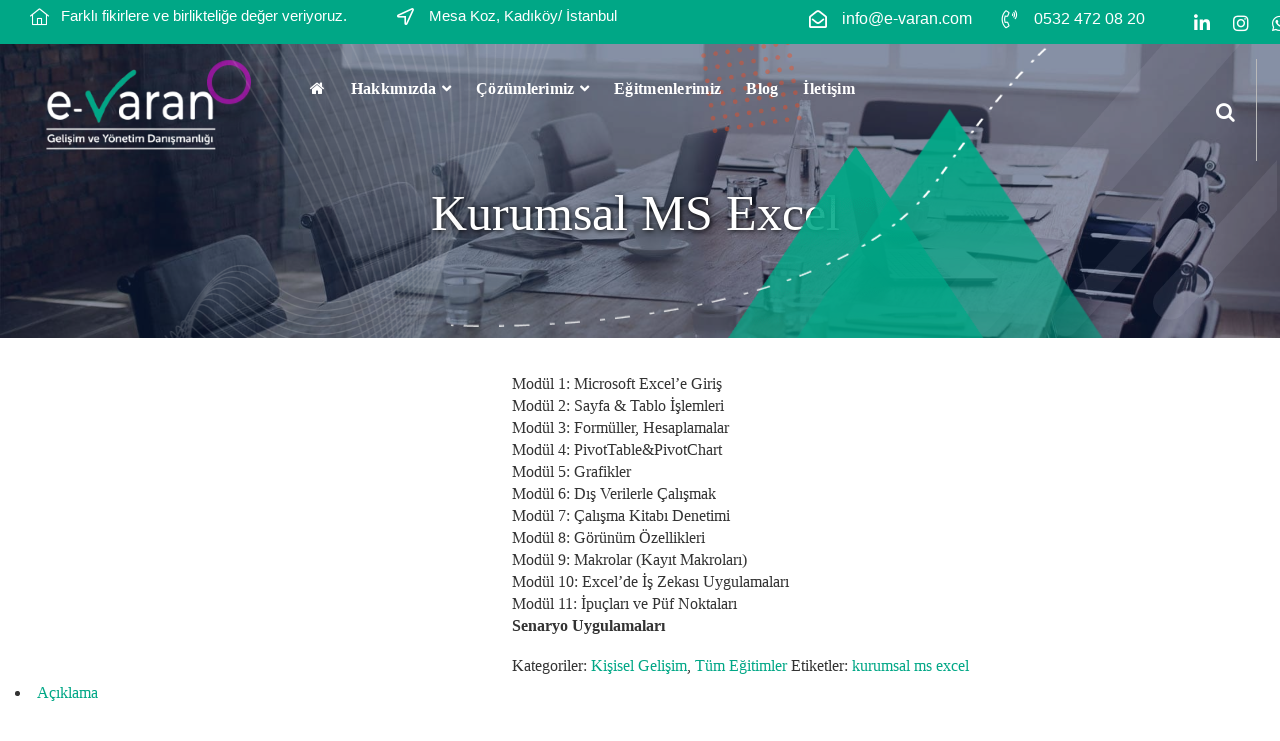

--- FILE ---
content_type: text/html; charset=UTF-8
request_url: https://www.e-varan.com/urun/kurumsal-ms-excel/
body_size: 44807
content:
<!DOCTYPE html><html lang="tr"><head><script data-no-optimize="1">var litespeed_docref=sessionStorage.getItem("litespeed_docref");litespeed_docref&&(Object.defineProperty(document,"referrer",{get:function(){return litespeed_docref}}),sessionStorage.removeItem("litespeed_docref"));</script> <meta charset="UTF-8"><meta name="viewport" content="width=device-width, initial-scale=1, maximum-scale=1"><link rel="profile" href="//gmpg.org/xfn/11"><meta name='robots' content='index, follow, max-image-preview:large, max-snippet:-1, max-video-preview:-1' /><title>Kurumsal MS Excel - e-Varan</title><link rel="canonical" href="https://www.e-varan.com/urun/kurumsal-ms-excel/" /><meta property="og:locale" content="tr_TR" /><meta property="og:type" content="article" /><meta property="og:title" content="Kurumsal MS Excel - e-Varan" /><meta property="og:description" content="Modül 1: Microsoft Excel’e Giriş Modül 2: Sayfa &amp; Tablo İşlemleri Modül 3: Formüller, Hesaplamalar Modül 4: PivotTable&amp;PivotChart Modül 5: Grafikler Modül 6: Dış Verilerle Çalışmak Modül 7: Çalışma Kitabı Denetimi Modül 8: Görünüm Özellikleri Modül 9: Makrolar (Kayıt Makroları) Modül 10: Excel’de İş Zekası Uygulamaları Modül 11: İpuçları ve Püf Noktaları Senaryo Uygulamaları" /><meta property="og:url" content="https://www.e-varan.com/urun/kurumsal-ms-excel/" /><meta property="og:site_name" content="e-Varan" /><meta property="article:modified_time" content="2025-03-27T11:46:17+00:00" /><meta property="og:image" content="https://www.e-varan.com/wp-content/uploads/2025/02/excel-e-varan.jpg" /><meta property="og:image:width" content="375" /><meta property="og:image:height" content="300" /><meta property="og:image:type" content="image/jpeg" /><meta name="twitter:card" content="summary_large_image" /> <script type="application/ld+json" class="yoast-schema-graph">{"@context":"https://schema.org","@graph":[{"@type":"WebPage","@id":"https://www.e-varan.com/urun/kurumsal-ms-excel/","url":"https://www.e-varan.com/urun/kurumsal-ms-excel/","name":"Kurumsal MS Excel - e-Varan","isPartOf":{"@id":"https://www.e-varan.com/#website"},"primaryImageOfPage":{"@id":"https://www.e-varan.com/urun/kurumsal-ms-excel/#primaryimage"},"image":{"@id":"https://www.e-varan.com/urun/kurumsal-ms-excel/#primaryimage"},"thumbnailUrl":"https://www.e-varan.com/wp-content/uploads/2025/02/excel-e-varan.jpg","datePublished":"2024-02-04T19:28:37+00:00","dateModified":"2025-03-27T11:46:17+00:00","breadcrumb":{"@id":"https://www.e-varan.com/urun/kurumsal-ms-excel/#breadcrumb"},"inLanguage":"tr","potentialAction":[{"@type":"ReadAction","target":["https://www.e-varan.com/urun/kurumsal-ms-excel/"]}]},{"@type":"ImageObject","inLanguage":"tr","@id":"https://www.e-varan.com/urun/kurumsal-ms-excel/#primaryimage","url":"https://www.e-varan.com/wp-content/uploads/2025/02/excel-e-varan.jpg","contentUrl":"https://www.e-varan.com/wp-content/uploads/2025/02/excel-e-varan.jpg","width":375,"height":300},{"@type":"BreadcrumbList","@id":"https://www.e-varan.com/urun/kurumsal-ms-excel/#breadcrumb","itemListElement":[{"@type":"ListItem","position":1,"name":"Anasayfa","item":"https://www.e-varan.com/"},{"@type":"ListItem","position":2,"name":"Mağaza","item":"https://www.e-varan.com/shop/"},{"@type":"ListItem","position":3,"name":"Kurumsal MS Excel"}]},{"@type":"WebSite","@id":"https://www.e-varan.com/#website","url":"https://www.e-varan.com/","name":"e-Varan","description":"Gelişim ve Y&ouml;netim Danışmanlığı","publisher":{"@id":"https://www.e-varan.com/#organization"},"potentialAction":[{"@type":"SearchAction","target":{"@type":"EntryPoint","urlTemplate":"https://www.e-varan.com/?s={search_term_string}"},"query-input":{"@type":"PropertyValueSpecification","valueRequired":true,"valueName":"search_term_string"}}],"inLanguage":"tr"},{"@type":"Organization","@id":"https://www.e-varan.com/#organization","name":"e-Varan","url":"https://www.e-varan.com/","logo":{"@type":"ImageObject","inLanguage":"tr","@id":"https://www.e-varan.com/#/schema/logo/image/","url":"https://www.e-varan.com/wp-content/uploads/2025/01/e-varan-yeni-logo__1.png","contentUrl":"https://www.e-varan.com/wp-content/uploads/2025/01/e-varan-yeni-logo__1.png","width":624,"height":400,"caption":"e-Varan"},"image":{"@id":"https://www.e-varan.com/#/schema/logo/image/"},"sameAs":["https://www.instagram.com/_evaran/"]}]}</script> <link rel='dns-prefetch' href='//fonts.googleapis.com' /><link rel='preconnect' href='https://fonts.gstatic.com' crossorigin /><link rel="alternate" type="application/rss+xml" title="e-Varan &raquo; akışı" href="https://www.e-varan.com/feed/" /><link rel="alternate" type="application/rss+xml" title="e-Varan &raquo; yorum akışı" href="https://www.e-varan.com/comments/feed/" /><style id='wp-img-auto-sizes-contain-inline-css' type='text/css'>img:is([sizes=auto i],[sizes^="auto," i]){contain-intrinsic-size:3000px 1500px}
/*# sourceURL=wp-img-auto-sizes-contain-inline-css */</style><style id="litespeed-ccss">.fa,.fab,.fal,.far,.fas,.far{-moz-osx-font-smoothing:grayscale;-webkit-font-smoothing:antialiased;display:inline-block;font-style:normal;font-variant:normal;text-rendering:auto;line-height:1}.fa-angle-double-right:before{content:"\f101"}.fa-arrow-up:before{content:"\f062"}.fa-bars:before{content:"\f0c9"}.fa-chevron-double-right:before{content:"\f324"}.fa-envelope:before{content:"\f0e0"}.fa-envelope-open:before{content:"\f2b6"}.fa-home:before{content:"\f015"}.fa-home-lg-alt:before{content:"\f80c"}.fa-instagram:before{content:"\f16d"}.fa-linkedin:before{content:"\f08c"}.fa-linkedin-in:before{content:"\f0e1"}.fa-location-arrow:before{content:"\f124"}.fa-map-marker-alt:before{content:"\f3c5"}.fa-phone-volume:before{content:"\f2a0"}.fa-search:before{content:"\f002"}.fa-stop-circle:before{content:"\f28d"}.fa-th:before{content:"\f00a"}.fa-times:before{content:"\f00d"}.fa-whatsapp:before{content:"\f232"}.fa-youtube:before{content:"\f167"}.fab{font-family:"Font Awesome 5 Brands";font-weight:400}.fal{font-weight:300}.fal,.far{font-family:"Font Awesome 5 Pro"}.far{font-weight:400}.fa,.fas{font-family:"Font Awesome 5 Pro";font-weight:900}:root{--wp--preset--aspect-ratio--square:1;--wp--preset--aspect-ratio--4-3:4/3;--wp--preset--aspect-ratio--3-4:3/4;--wp--preset--aspect-ratio--3-2:3/2;--wp--preset--aspect-ratio--2-3:2/3;--wp--preset--aspect-ratio--16-9:16/9;--wp--preset--aspect-ratio--9-16:9/16;--wp--preset--color--black:#000;--wp--preset--color--cyan-bluish-gray:#abb8c3;--wp--preset--color--white:#fff;--wp--preset--color--pale-pink:#f78da7;--wp--preset--color--vivid-red:#cf2e2e;--wp--preset--color--luminous-vivid-orange:#ff6900;--wp--preset--color--luminous-vivid-amber:#fcb900;--wp--preset--color--light-green-cyan:#7bdcb5;--wp--preset--color--vivid-green-cyan:#00d084;--wp--preset--color--pale-cyan-blue:#8ed1fc;--wp--preset--color--vivid-cyan-blue:#0693e3;--wp--preset--color--vivid-purple:#9b51e0;--wp--preset--gradient--vivid-cyan-blue-to-vivid-purple:linear-gradient(135deg,rgba(6,147,227,1) 0%,#9b51e0 100%);--wp--preset--gradient--light-green-cyan-to-vivid-green-cyan:linear-gradient(135deg,#7adcb4 0%,#00d082 100%);--wp--preset--gradient--luminous-vivid-amber-to-luminous-vivid-orange:linear-gradient(135deg,rgba(252,185,0,1) 0%,rgba(255,105,0,1) 100%);--wp--preset--gradient--luminous-vivid-orange-to-vivid-red:linear-gradient(135deg,rgba(255,105,0,1) 0%,#cf2e2e 100%);--wp--preset--gradient--very-light-gray-to-cyan-bluish-gray:linear-gradient(135deg,#eee 0%,#a9b8c3 100%);--wp--preset--gradient--cool-to-warm-spectrum:linear-gradient(135deg,#4aeadc 0%,#9778d1 20%,#cf2aba 40%,#ee2c82 60%,#fb6962 80%,#fef84c 100%);--wp--preset--gradient--blush-light-purple:linear-gradient(135deg,#ffceec 0%,#9896f0 100%);--wp--preset--gradient--blush-bordeaux:linear-gradient(135deg,#fecda5 0%,#fe2d2d 50%,#6b003e 100%);--wp--preset--gradient--luminous-dusk:linear-gradient(135deg,#ffcb70 0%,#c751c0 50%,#4158d0 100%);--wp--preset--gradient--pale-ocean:linear-gradient(135deg,#fff5cb 0%,#b6e3d4 50%,#33a7b5 100%);--wp--preset--gradient--electric-grass:linear-gradient(135deg,#caf880 0%,#71ce7e 100%);--wp--preset--gradient--midnight:linear-gradient(135deg,#020381 0%,#2874fc 100%);--wp--preset--font-size--small:13px;--wp--preset--font-size--medium:20px;--wp--preset--font-size--large:36px;--wp--preset--font-size--x-large:42px;--wp--preset--font-family--inter:"Inter",sans-serif;--wp--preset--font-family--cardo:Cardo;--wp--preset--spacing--20:.44rem;--wp--preset--spacing--30:.67rem;--wp--preset--spacing--40:1rem;--wp--preset--spacing--50:1.5rem;--wp--preset--spacing--60:2.25rem;--wp--preset--spacing--70:3.38rem;--wp--preset--spacing--80:5.06rem;--wp--preset--shadow--natural:6px 6px 9px rgba(0,0,0,.2);--wp--preset--shadow--deep:12px 12px 50px rgba(0,0,0,.4);--wp--preset--shadow--sharp:6px 6px 0px rgba(0,0,0,.2);--wp--preset--shadow--outlined:6px 6px 0px -3px rgba(255,255,255,1),6px 6px rgba(0,0,0,1);--wp--preset--shadow--crisp:6px 6px 0px rgba(0,0,0,1)}body{--sr-7-css-loaded:1}:root{--woocommerce:#720eec;--wc-green:#7ad03a;--wc-red:#a00;--wc-orange:#ffba00;--wc-blue:#2ea2cc;--wc-primary:#720eec;--wc-primary-text:#fcfbfe;--wc-secondary:#e9e6ed;--wc-secondary-text:#515151;--wc-highlight:#958e09;--wc-highligh-text:#fff;--wc-content-bg:#fff;--wc-subtext:#767676;--wc-form-border-color:rgba(32,7,7,.8);--wc-form-border-radius:4px;--wc-form-border-width:1px}@media only screen and (max-width:768px){:root{--woocommerce:#720eec;--wc-green:#7ad03a;--wc-red:#a00;--wc-orange:#ffba00;--wc-blue:#2ea2cc;--wc-primary:#720eec;--wc-primary-text:#fcfbfe;--wc-secondary:#e9e6ed;--wc-secondary-text:#515151;--wc-highlight:#958e09;--wc-highligh-text:#fff;--wc-content-bg:#fff;--wc-subtext:#767676;--wc-form-border-color:rgba(32,7,7,.8);--wc-form-border-radius:4px;--wc-form-border-width:1px}}:root{--woocommerce:#720eec;--wc-green:#7ad03a;--wc-red:#a00;--wc-orange:#ffba00;--wc-blue:#2ea2cc;--wc-primary:#720eec;--wc-primary-text:#fcfbfe;--wc-secondary:#e9e6ed;--wc-secondary-text:#515151;--wc-highlight:#958e09;--wc-highligh-text:#fff;--wc-content-bg:#fff;--wc-subtext:#767676;--wc-form-border-color:rgba(32,7,7,.8);--wc-form-border-radius:4px;--wc-form-border-width:1px}.elementor-screen-only{height:1px;margin:-1px;overflow:hidden;padding:0;position:absolute;top:-10000em;width:1px;clip:rect(0,0,0,0);border:0}.elementor *,.elementor :after,.elementor :before{box-sizing:border-box}.elementor a{box-shadow:none;text-decoration:none}.elementor img{border:none;border-radius:0;box-shadow:none;height:auto;max-width:100%}.e-con>.elementor-element.elementor-absolute{position:absolute}.elementor-element{--flex-direction:initial;--flex-wrap:initial;--justify-content:initial;--align-items:initial;--align-content:initial;--gap:initial;--flex-basis:initial;--flex-grow:initial;--flex-shrink:initial;--order:initial;--align-self:initial;align-self:var(--align-self);flex-basis:var(--flex-basis);flex-grow:var(--flex-grow);flex-shrink:var(--flex-shrink);order:var(--order)}.elementor-element.elementor-absolute{z-index:1}.elementor-element:where(.e-con-full,.elementor-widget){align-content:var(--align-content);align-items:var(--align-items);flex-direction:var(--flex-direction);flex-wrap:var(--flex-wrap);gap:var(--row-gap) var(--column-gap);justify-content:var(--justify-content)}.elementor-align-left{text-align:left}:root{--page-title-display:block}.elementor-section{position:relative}.elementor-section .elementor-container{display:flex;margin-left:auto;margin-right:auto;position:relative}@media (max-width:1024px){.elementor-section .elementor-container{flex-wrap:wrap}}.elementor-section.elementor-section-boxed>.elementor-container{max-width:1140px}.elementor-widget-wrap{align-content:flex-start;flex-wrap:wrap;position:relative;width:100%}.elementor:not(.elementor-bc-flex-widget) .elementor-widget-wrap{display:flex}.elementor-widget-wrap>.elementor-element{width:100%}.elementor-widget{position:relative}.elementor-widget:not(:last-child){margin-bottom:var(--kit-widget-spacing,20px)}.elementor-widget:not(:last-child).elementor-absolute{margin-bottom:0}.elementor-column{display:flex;min-height:1px;position:relative}@media (min-width:768px){.elementor-column.elementor-col-100{width:100%}}@media (max-width:767px){.elementor-column{width:100%}}.elementor-grid{display:grid;grid-column-gap:var(--grid-column-gap);grid-row-gap:var(--grid-row-gap)}.elementor-grid .elementor-grid-item{min-width:0}.elementor-grid-0 .elementor-grid{display:inline-block;margin-bottom:calc(-1*var(--grid-row-gap));width:100%;word-spacing:var(--grid-column-gap)}.elementor-grid-0 .elementor-grid .elementor-grid-item{display:inline-block;margin-bottom:var(--grid-row-gap);word-break:break-word}@media (prefers-reduced-motion:no-preference){html{scroll-behavior:smooth}}.e-con{--border-radius:0;--border-top-width:0px;--border-right-width:0px;--border-bottom-width:0px;--border-left-width:0px;--border-style:initial;--border-color:initial;--container-widget-width:100%;--container-widget-height:initial;--container-widget-flex-grow:0;--container-widget-align-self:initial;--content-width:min(100%,var(--container-max-width,1140px));--width:100%;--min-height:initial;--height:auto;--text-align:initial;--margin-top:0px;--margin-right:0px;--margin-bottom:0px;--margin-left:0px;--padding-top:var(--container-default-padding-top,10px);--padding-right:var(--container-default-padding-right,10px);--padding-bottom:var(--container-default-padding-bottom,10px);--padding-left:var(--container-default-padding-left,10px);--position:relative;--z-index:revert;--overflow:visible;--gap:var(--widgets-spacing,20px);--row-gap:var(--widgets-spacing-row,20px);--column-gap:var(--widgets-spacing-column,20px);--overlay-mix-blend-mode:initial;--overlay-opacity:1;--e-con-grid-template-columns:repeat(3,1fr);--e-con-grid-template-rows:repeat(2,1fr);border-radius:var(--border-radius);height:var(--height);min-height:var(--min-height);min-width:0;overflow:var(--overflow);position:var(--position);width:var(--width);z-index:var(--z-index);--flex-wrap-mobile:wrap;margin-block-end:var(--margin-block-end);margin-block-start:var(--margin-block-start);margin-inline-end:var(--margin-inline-end);margin-inline-start:var(--margin-inline-start);padding-inline-end:var(--padding-inline-end);padding-inline-start:var(--padding-inline-start);--margin-block-start:var(--margin-top);--margin-block-end:var(--margin-bottom);--margin-inline-start:var(--margin-left);--margin-inline-end:var(--margin-right);--padding-inline-start:var(--padding-left);--padding-inline-end:var(--padding-right);--padding-block-start:var(--padding-top);--padding-block-end:var(--padding-bottom);--border-block-start-width:var(--border-top-width);--border-block-end-width:var(--border-bottom-width);--border-inline-start-width:var(--border-left-width);--border-inline-end-width:var(--border-right-width)}.e-con.e-flex{--flex-direction:column;--flex-basis:auto;--flex-grow:0;--flex-shrink:1;flex:var(--flex-grow) var(--flex-shrink) var(--flex-basis)}.e-con-full,.e-con>.e-con-inner{padding-block-end:var(--padding-block-end);padding-block-start:var(--padding-block-start);text-align:var(--text-align)}.e-con-full.e-flex,.e-con.e-flex>.e-con-inner{flex-direction:var(--flex-direction)}.e-con,.e-con>.e-con-inner{display:var(--display)}.e-con-boxed.e-flex{align-content:normal;align-items:normal;flex-direction:column;flex-wrap:nowrap;justify-content:normal}.e-con-boxed{gap:initial;text-align:initial}.e-con.e-flex>.e-con-inner{align-content:var(--align-content);align-items:var(--align-items);align-self:auto;flex-basis:auto;flex-grow:1;flex-shrink:1;flex-wrap:var(--flex-wrap);justify-content:var(--justify-content)}.e-con>.e-con-inner{gap:var(--row-gap) var(--column-gap);height:100%;margin:0 auto;max-width:var(--content-width);padding-inline-end:0;padding-inline-start:0;width:100%}:is(.elementor-section-wrap,[data-elementor-id])>.e-con{--margin-left:auto;--margin-right:auto;max-width:min(100%,var(--width))}.e-con .elementor-widget.elementor-widget{margin-block-end:0}.e-con:before{border-block-end-width:var(--border-block-end-width);border-block-start-width:var(--border-block-start-width);border-color:var(--border-color);border-inline-end-width:var(--border-inline-end-width);border-inline-start-width:var(--border-inline-start-width);border-radius:var(--border-radius);border-style:var(--border-style);content:var(--background-overlay);display:block;height:max(100% + var(--border-top-width) + var(--border-bottom-width),100%);left:calc(0px - var(--border-left-width));mix-blend-mode:var(--overlay-mix-blend-mode);opacity:var(--overlay-opacity);position:absolute;top:calc(0px - var(--border-top-width));width:max(100% + var(--border-left-width) + var(--border-right-width),100%)}.e-con .elementor-widget{min-width:0}.e-con>.e-con-inner>.elementor-widget>.elementor-widget-container,.e-con>.elementor-widget>.elementor-widget-container{height:100%}.e-con.e-con>.e-con-inner>.elementor-widget,.elementor.elementor .e-con>.elementor-widget{max-width:100%}.e-con .elementor-widget:not(:last-child){--kit-widget-spacing:0px}@media (max-width:767px){.e-con.e-flex{--width:100%;--flex-wrap:var(--flex-wrap-mobile)}}.elementor-icon{color:#69727d;display:inline-block;font-size:50px;line-height:1;text-align:center}.elementor-icon i{display:block;height:1em;position:relative;width:1em}.elementor-icon i:before{left:50%;position:absolute;transform:translateX(-50%)}.elementor-shape-rounded .elementor-icon{border-radius:10%}.elementor-shape-circle .elementor-icon{border-radius:50%}.e-transform .elementor-widget-container{transform:perspective(var(--e-transform-perspective,0)) rotate(var(--e-transform-rotateZ,0)) rotateX(var(--e-transform-rotateX,0)) rotateY(var(--e-transform-rotateY,0)) translate(var(--e-transform-translate,0)) translateX(var(--e-transform-translateX,0)) translateY(var(--e-transform-translateY,0)) scaleX(calc(var(--e-transform-flipX,1)*var(--e-transform-scaleX,var(--e-transform-scale,1)))) scaleY(calc(var(--e-transform-flipY,1)*var(--e-transform-scaleY,var(--e-transform-scale,1)))) skewX(var(--e-transform-skewX,0)) skewY(var(--e-transform-skewY,0));transform-origin:var(--e-transform-origin-y) var(--e-transform-origin-x)}@media (max-width:767px){.elementor .elementor-hidden-mobile{display:none}}@media (min-width:768px) and (max-width:1024px){.elementor .elementor-hidden-tablet{display:none}}@media (min-width:1025px) and (max-width:1200px){.elementor .elementor-hidden-tablet_extra{display:none}}@media (min-width:1201px) and (max-width:99999px){.elementor .elementor-hidden-desktop{display:none}}.elementor-kit-7{--e-global-color-primary:#00a786;--e-global-color-secondary:#054088;--e-global-color-text:#0f224c;--e-global-color-accent:#61ce70;--e-global-typography-primary-font-family:"Roboto";--e-global-typography-primary-font-weight:600;--e-global-typography-secondary-font-family:"Roboto Slab";--e-global-typography-secondary-font-weight:400;--e-global-typography-text-font-family:"Roboto";--e-global-typography-text-font-weight:400;--e-global-typography-accent-font-family:"Roboto";--e-global-typography-accent-font-weight:500}.elementor-section.elementor-section-boxed>.elementor-container{max-width:1140px}.e-con{--container-max-width:1140px}.elementor-widget:not(:last-child){margin-block-end:20px}.elementor-element{--widgets-spacing:20px 20px;--widgets-spacing-row:20px;--widgets-spacing-column:20px}@media (max-width:1024px){.elementor-section.elementor-section-boxed>.elementor-container{max-width:1024px}.e-con{--container-max-width:1024px}}@media (max-width:767px){.elementor-section.elementor-section-boxed>.elementor-container{max-width:767px}.e-con{--container-max-width:767px}}.elementor-349 .elementor-element.elementor-element-6dec167b{--display:flex;--flex-direction:column;--container-widget-width:100%;--container-widget-height:initial;--container-widget-flex-grow:0;--container-widget-align-self:initial;--flex-wrap-mobile:wrap;--gap:0px 0px;--row-gap:0px;--column-gap:0px;--padding-top:60px;--padding-bottom:90px;--padding-left:0px;--padding-right:0px}.elementor-349 .elementor-element.elementor-element-4bfc958{--display:flex;--flex-direction:row;--container-widget-width:initial;--container-widget-height:100%;--container-widget-flex-grow:1;--container-widget-align-self:stretch;--flex-wrap-mobile:wrap;--gap:0px 30px;--row-gap:0px;--column-gap:30px;--padding-top:0px;--padding-bottom:0px;--padding-left:0px;--padding-right:0px}.elementor-349 .elementor-element.elementor-element-54db4174{--display:flex;--gap:0px 0px;--row-gap:0px;--column-gap:0px;--padding-top:0px;--padding-bottom:0px;--padding-left:0px;--padding-right:0px}.elementor-349 .elementor-element.elementor-element-54db4174.e-con{--flex-grow:0;--flex-shrink:0}.elementor-349 .elementor-element.elementor-element-454ddb86{--display:flex;--gap:0px 0px;--row-gap:0px;--column-gap:0px;--padding-top:0px;--padding-bottom:0px;--padding-left:0px;--padding-right:0px}.elementor-349 .elementor-element.elementor-element-454ddb86.e-con{--flex-grow:0;--flex-shrink:0}.elementor-349 .elementor-element.elementor-element-320d9c8d>.elementor-widget-container{margin:-100px 0 0}.elementor-349 .elementor-element.elementor-element-320d9c8d img{width:100%;max-width:100%;border-radius:30px;box-shadow:1px 1px 10px 1px rgba(0,167.00000000000003,134.00000000000009,.39)}.elementor-349 .elementor-element.elementor-element-60b29ff>.elementor-widget-container{padding:20px 0 0}.elementor-349 .elementor-element.elementor-element-60b29ff .main-title-section{text-align:center}.elementor-349 .elementor-element.elementor-element-60b29ff .te-subtitle{color:var(--e-global-color-primary);font-family:"Roboto",Sans-serif;font-size:23px;font-weight:600;text-transform:none;line-height:1em;letter-spacing:.1px;word-spacing:1px}.elementor-349 .elementor-element.elementor-element-60b29ff .te-title{font-family:"Roboto",Sans-serif;font-size:18px;font-weight:500;line-height:1.3em;margin:0!important}.elementor-349 .elementor-element.elementor-element-19ccd477{--display:flex;--gap:0px 0px;--row-gap:0px;--column-gap:0px;--padding-top:0px;--padding-bottom:0px;--padding-left:0px;--padding-right:0px}.elementor-349 .elementor-element.elementor-element-19ccd477.e-con{--flex-grow:0;--flex-shrink:0}.elementor-widget-text-editor{color:var(--e-global-color-text);font-family:var(--e-global-typography-text-font-family),Sans-serif;font-weight:var(--e-global-typography-text-font-weight)}.elementor-349 .elementor-element.elementor-element-631d510c{font-weight:400}.elementor-349 .elementor-element.elementor-element-165548f1{--display:flex;--gap:0px 0px;--row-gap:0px;--column-gap:0px;--margin-top:40px;--margin-bottom:0px;--margin-left:0px;--margin-right:0px;--padding-top:0px;--padding-bottom:0px;--padding-left:20px;--padding-right:20px}.elementor-widget-divider{--divider-color:var(--e-global-color-secondary)}.elementor-widget-divider .elementor-divider__text{color:var(--e-global-color-secondary);font-family:var(--e-global-typography-secondary-font-family),Sans-serif;font-weight:var(--e-global-typography-secondary-font-weight)}.elementor-349 .elementor-element.elementor-element-477f3ec7{--divider-border-style:solid;--divider-color:var(--e-global-color-primary);--divider-border-width:1.9px}.elementor-349 .elementor-element.elementor-element-477f3ec7>.elementor-widget-container{padding:0 0 20px}.elementor-349 .elementor-element.elementor-element-477f3ec7 .elementor-divider-separator{width:100%;margin:0 auto;margin-center:0}.elementor-349 .elementor-element.elementor-element-477f3ec7 .elementor-divider{text-align:center;padding-block-start:15px;padding-block-end:15px}.elementor-349 .elementor-element.elementor-element-477f3ec7 .elementor-divider__text{color:var(--e-global-color-text);font-family:"Roboto",Sans-serif;font-size:24px;font-weight:600;letter-spacing:1px;word-spacing:3px}@media (max-width:1200px){.elementor-349 .elementor-element.elementor-element-6dec167b{--padding-top:110px;--padding-bottom:90px;--padding-left:15px;--padding-right:15px}}@media (max-width:1024px){.elementor-349 .elementor-element.elementor-element-4bfc958{--gap:30px 30px;--row-gap:30px;--column-gap:30px;--flex-wrap:wrap}}@media (min-width:768px){.elementor-349 .elementor-element.elementor-element-6dec167b{--content-width:1290px}.elementor-349 .elementor-element.elementor-element-4bfc958{--width:100%}.elementor-349 .elementor-element.elementor-element-54db4174{--width:30.694%}.elementor-349 .elementor-element.elementor-element-454ddb86{--width:94.135%}.elementor-349 .elementor-element.elementor-element-19ccd477{--width:61.76%}.elementor-349 .elementor-element.elementor-element-165548f1{--width:100%}}@media (max-width:1024px) and (min-width:768px){.elementor-349 .elementor-element.elementor-element-54db4174{--width:100%}.elementor-349 .elementor-element.elementor-element-19ccd477{--width:100%}}.elementor-76 .elementor-element.elementor-element-13f1d09{--display:flex;--gap:0px 0px;--row-gap:0px;--column-gap:0px;border-style:none;--border-style:none;--padding-top:0px;--padding-bottom:0px;--padding-left:0px;--padding-right:0px}.elementor-76 .elementor-element.elementor-element-13f1d09:not(.elementor-motion-effects-element-type-background){background-color:#241F1F00}.elementor-76 .elementor-element.elementor-element-13f1d09.e-con{--flex-grow:0;--flex-shrink:0}.elementor-76 .elementor-element.elementor-element-288b970{--display:flex;--flex-direction:row;--container-widget-width:calc((1 - var(--container-widget-flex-grow))*100%);--container-widget-height:100%;--container-widget-flex-grow:1;--container-widget-align-self:stretch;--flex-wrap-mobile:wrap;--justify-content:space-around;--align-items:center;--gap:0px 0px;--row-gap:0px;--column-gap:0px;--padding-top:6px;--padding-bottom:4px;--padding-left:30px;--padding-right:30px}.elementor-76 .elementor-element.elementor-element-288b970:not(.elementor-motion-effects-element-type-background){background-color:var(--e-global-color-primary)}.elementor-76 .elementor-element.elementor-element-b4209ab{--display:flex;--gap:0px 0px;--row-gap:0px;--column-gap:0px;--padding-top:0px;--padding-bottom:0px;--padding-left:0px;--padding-right:0px}.elementor-widget-icon-list .elementor-icon-list-item:not(:last-child):after{border-color:var(--e-global-color-text)}.elementor-widget-icon-list .elementor-icon-list-icon i{color:var(--e-global-color-primary)}.elementor-widget-icon-list .elementor-icon-list-item>.elementor-icon-list-text,.elementor-widget-icon-list .elementor-icon-list-item>a{font-family:var(--e-global-typography-text-font-family),Sans-serif;font-weight:var(--e-global-typography-text-font-weight)}.elementor-widget-icon-list .elementor-icon-list-text{color:var(--e-global-color-secondary)}.elementor-76 .elementor-element.elementor-element-ebb61aa .elementor-icon-list-items.elementor-inline-items .elementor-icon-list-item{margin-right:calc(50px/2);margin-left:calc(50px/2)}.elementor-76 .elementor-element.elementor-element-ebb61aa .elementor-icon-list-items.elementor-inline-items{margin-right:calc(-50px/2);margin-left:calc(-50px/2)}body:not(.rtl) .elementor-76 .elementor-element.elementor-element-ebb61aa .elementor-icon-list-items.elementor-inline-items .elementor-icon-list-item:after{right:calc(-50px/2)}.elementor-76 .elementor-element.elementor-element-ebb61aa .elementor-icon-list-icon i{color:#fff}.elementor-76 .elementor-element.elementor-element-ebb61aa{--e-icon-list-icon-size:17px;--icon-vertical-offset:0px}.elementor-76 .elementor-element.elementor-element-ebb61aa .elementor-icon-list-icon{padding-right:5px}.elementor-76 .elementor-element.elementor-element-ebb61aa .elementor-icon-list-item>.elementor-icon-list-text,.elementor-76 .elementor-element.elementor-element-ebb61aa .elementor-icon-list-item>a{font-family:"Lexend Deca",Sans-serif;font-size:15px;font-weight:400;line-height:20px}.elementor-76 .elementor-element.elementor-element-ebb61aa .elementor-icon-list-text{color:#fff}.elementor-76 .elementor-element.elementor-element-685db3e{--display:flex;--flex-direction:row;--container-widget-width:calc((1 - var(--container-widget-flex-grow))*100%);--container-widget-height:100%;--container-widget-flex-grow:1;--container-widget-align-self:stretch;--flex-wrap-mobile:wrap;--justify-content:flex-end;--align-items:center;--gap:0px 0px;--row-gap:0px;--column-gap:0px;--padding-top:0px;--padding-bottom:0px;--padding-left:0px;--padding-right:0px}.elementor-76 .elementor-element.elementor-element-48f6bae .elementor-icon-list-items.elementor-inline-items .elementor-icon-list-item{margin-right:calc(30px/2);margin-left:calc(30px/2)}.elementor-76 .elementor-element.elementor-element-48f6bae .elementor-icon-list-items.elementor-inline-items{margin-right:calc(-30px/2);margin-left:calc(-30px/2)}body:not(.rtl) .elementor-76 .elementor-element.elementor-element-48f6bae .elementor-icon-list-items.elementor-inline-items .elementor-icon-list-item:after{right:calc(-30px/2)}.elementor-76 .elementor-element.elementor-element-48f6bae .elementor-icon-list-icon i{color:#fff}.elementor-76 .elementor-element.elementor-element-48f6bae{--e-icon-list-icon-size:18px;--icon-vertical-offset:0px}.elementor-76 .elementor-element.elementor-element-48f6bae .elementor-icon-list-icon{padding-right:5px}.elementor-76 .elementor-element.elementor-element-48f6bae .elementor-icon-list-item>a{font-family:"Lexend Deca",Sans-serif;font-size:16px;font-weight:400;line-height:26px}.elementor-76 .elementor-element.elementor-element-48f6bae .elementor-icon-list-text{color:#fff}.elementor-76 .elementor-element.elementor-element-ec176b6{--grid-template-columns:repeat(0,auto);--icon-size:17px;--grid-column-gap:5px;--grid-row-gap:0px}.elementor-76 .elementor-element.elementor-element-ec176b6 .elementor-widget-container{text-align:center}.elementor-76 .elementor-element.elementor-element-ec176b6>.elementor-widget-container{margin:0 0 0 40px}.elementor-76 .elementor-element.elementor-element-ec176b6 .elementor-social-icon{background-color:#FFFFFF00}.elementor-76 .elementor-element.elementor-element-ec176b6 .elementor-social-icon i{color:#fff}.elementor-76 .elementor-element.elementor-element-d979e1b{--display:flex;--flex-direction:row;--container-widget-width:calc((1 - var(--container-widget-flex-grow))*100%);--container-widget-height:100%;--container-widget-flex-grow:1;--container-widget-align-self:stretch;--flex-wrap-mobile:wrap;--align-items:center;--gap:0px 0px;--row-gap:0px;--column-gap:0px;--flex-wrap:wrap;--padding-top:0px;--padding-bottom:0px;--padding-left:30px;--padding-right:30px}.elementor-76 .elementor-element.elementor-element-88f5f1a{--display:flex;--flex-direction:row;--container-widget-width:calc((1 - var(--container-widget-flex-grow))*100%);--container-widget-height:100%;--container-widget-flex-grow:1;--container-widget-align-self:stretch;--flex-wrap-mobile:wrap;--justify-content:space-between;--align-items:center;--gap:0px 0px;--row-gap:0px;--column-gap:0px;--padding-top:15px;--padding-bottom:5px;--padding-left:0px;--padding-right:0px}.elementor-76 .elementor-element.elementor-element-28b6c7c{--display:flex;--gap:0px 0px;--row-gap:0px;--column-gap:0px;--padding-top:0px;--padding-bottom:0px;--padding-left:0px;--padding-right:0px}.elementor-76 .elementor-element.elementor-element-7081390>.elementor-widget-container{padding:0}.elementor-76 .elementor-element.elementor-element-7081390.elementor-element{--order:-99999}.elementor-76 .elementor-element.elementor-element-7081390 .the-logo img{width:200px}.elementor-76 .elementor-element.elementor-element-ac14a0a{--display:flex;--gap:0px 0px;--row-gap:0px;--column-gap:0px;--padding-top:0px;--padding-bottom:0px;--padding-left:0px;--padding-right:0px}.elementor-76 .elementor-element.elementor-element-0992922>.elementor-widget-container{margin:0;padding:0}.elementor-76 .elementor-element.elementor-element-0992922 .main-navigation ul>li>a{color:#fff}.elementor-76 .elementor-element.elementor-element-0992922 .main-navigation ul{font-size:18px;font-weight:300;text-transform:none;letter-spacing:.3px}.elementor-76 .elementor-element.elementor-element-0992922 .main-navigation>ul>li>a{margin:0}.elementor-76 .elementor-element.elementor-element-0992922 .main-navigation ul li ul{width:270px}.elementor-76 .elementor-element.elementor-element-0992922 .main-navigation ul ul{background:#FFFFFFD9}.elementor-76 .elementor-element.elementor-element-0992922 .main-navigation ul ul a{color:var(--e-global-color-text)}.elementor-76 .elementor-element.elementor-element-1c8d53d{--display:flex;--flex-direction:row;--container-widget-width:calc((1 - var(--container-widget-flex-grow))*100%);--container-widget-height:100%;--container-widget-flex-grow:1;--container-widget-align-self:stretch;--flex-wrap-mobile:wrap;--justify-content:flex-end;--align-items:center;--gap:0px 0px;--row-gap:0px;--column-gap:0px;--padding-top:0px;--padding-bottom:0px;--padding-left:0px;--padding-right:0px}.elementor-76 .elementor-element.elementor-element-8bb7e6d>.elementor-widget-container{margin:0 20px 0 0;padding:0 20px 0 0;border-style:solid;border-width:0 1px 0 0;border-color:#b9b9b9}.elementor-76 .elementor-element.elementor-element-8bb7e6d .toggle_search i:before{font-size:20px}.elementor-76 .elementor-element.elementor-element-8bb7e6d .toggle_search i{color:#fff}.elementor-76 .elementor-element.elementor-element-9cf64ea>.elementor-widget-container{margin:0 20px 0 3px;padding:0}.elementor-76 .elementor-element.elementor-element-9cf64ea .panel-btn i{color:#fff}.elementor-76 .elementor-element.elementor-element-9cf64ea .panel-btn i:before{font-size:30px}.elementor-76 .elementor-element.elementor-element-9636257>.elementor-widget-container{margin:0 0 0 25px}.elementor-76 .elementor-element.elementor-element-9636257 .exp-button .btns{font-family:"Lexend Deca",Sans-serif;font-size:16px;font-weight:500}@media (min-width:768px){.elementor-76 .elementor-element.elementor-element-13f1d09{--width:126.418%}.elementor-76 .elementor-element.elementor-element-b4209ab{--width:50%}.elementor-76 .elementor-element.elementor-element-685db3e{--width:50%}.elementor-76 .elementor-element.elementor-element-d979e1b{--width:100%}.elementor-76 .elementor-element.elementor-element-88f5f1a{--width:100%}.elementor-76 .elementor-element.elementor-element-28b6c7c{--width:18%}.elementor-76 .elementor-element.elementor-element-ac14a0a{--width:58%}.elementor-76 .elementor-element.elementor-element-1c8d53d{--width:24%}}@media (max-width:1024px){.elementor-76 .elementor-element.elementor-element-13f1d09{--padding-top:0px;--padding-bottom:0px;--padding-left:0px;--padding-right:0px}.elementor-76 .elementor-element.elementor-element-d979e1b{--padding-top:0px;--padding-bottom:0px;--padding-left:15px;--padding-right:15px}.elementor-76 .elementor-element.elementor-element-88f5f1a{--flex-wrap:wrap}.elementor-76 .elementor-element.elementor-element-ac14a0a{--flex-direction:row;--container-widget-width:initial;--container-widget-height:100%;--container-widget-flex-grow:1;--container-widget-align-self:stretch;--flex-wrap-mobile:wrap}}@media (max-width:767px){.elementor-76 .elementor-element.elementor-element-ac14a0a{--gap:15px 0px;--row-gap:15px;--column-gap:0px}}.elementor-797 .elementor-element.elementor-element-cc8cccd{--display:flex;--gap:0px 0px;--row-gap:0px;--column-gap:0px;--overlay-opacity:1;--padding-top:0px;--padding-bottom:0px;--padding-left:0px;--padding-right:0px}.elementor-797 .elementor-element.elementor-element-cc8cccd:before{background-color:#120035;--background-overlay:''}.elementor-797 .elementor-element.elementor-element-44cc2d8{--display:flex;--flex-direction:row;--container-widget-width:initial;--container-widget-height:100%;--container-widget-flex-grow:1;--container-widget-align-self:stretch;--flex-wrap-mobile:wrap;--gap:30px 30px;--row-gap:30px;--column-gap:30px;--margin-top:0px;--margin-bottom:0px;--margin-left:0px;--margin-right:0px;--padding-top:60px;--padding-bottom:60px;--padding-left:0px;--padding-right:0px}.elementor-797 .elementor-element.elementor-element-8794461{--display:flex;--gap:0px 0px;--row-gap:0px;--column-gap:0px;--padding-top:0px;--padding-bottom:0px;--padding-left:0px;--padding-right:5px}.elementor-797 .elementor-element.elementor-element-0440798 .the-logo img{width:275px}.elementor-widget-text-editor{color:var(--e-global-color-text);font-family:var(--e-global-typography-text-font-family),Sans-serif;font-weight:var(--e-global-typography-text-font-weight)}.elementor-797 .elementor-element.elementor-element-0214ff0>.elementor-widget-container{margin:10px 0 0}.elementor-797 .elementor-element.elementor-element-0214ff0{color:#fff;font-size:16px;font-weight:400;line-height:28px}.elementor-797 .elementor-element.elementor-element-bfb1817 .exp-button{text-align:left}.elementor-797 .elementor-element.elementor-element-bfb1817>.elementor-widget-container{margin:30px 0 0}.elementor-797 .elementor-element.elementor-element-bfb1817 .exp-button .btns{font-size:14px;font-weight:500;text-transform:uppercase;line-height:12px;letter-spacing:.6px;border-radius:6px;padding:10px 29px 10px 20px}.elementor-797 .elementor-element.elementor-element-9c22364{--display:flex;--gap:0px 0px;--row-gap:0px;--column-gap:0px;--padding-top:0px;--padding-bottom:0px;--padding-left:0px;--padding-right:0px}.elementor-797 .elementor-element.elementor-element-6e8a079{--display:flex;--gap:0px 0px;--row-gap:0px;--column-gap:0px;--margin-top:0px;--margin-bottom:0px;--margin-left:0px;--margin-right:0px;--padding-top:0px;--padding-bottom:35px;--padding-left:0px;--padding-right:0px}.elementor-797 .elementor-element.elementor-element-76fd99c>.elementor-widget-container{margin:0;padding:0 0 13px}.elementor-797 .elementor-element.elementor-element-76fd99c .te-title{color:#fff;font-family:"Lexend Deca",Sans-serif;font-size:18px;font-weight:500;line-height:20px;letter-spacing:.1px}.elementor-widget-divider{--divider-color:var(--e-global-color-secondary)}.elementor-widget-divider .elementor-divider__text{color:var(--e-global-color-secondary);font-family:var(--e-global-typography-secondary-font-family),Sans-serif;font-weight:var(--e-global-typography-secondary-font-weight)}.elementor-797 .elementor-element.elementor-element-dcf2118{--divider-border-style:solid;--divider-color:#0060ff;--divider-border-width:2px}.elementor-797 .elementor-element.elementor-element-dcf2118 .elementor-divider-separator{width:60px}.elementor-797 .elementor-element.elementor-element-60985d2{--divider-border-style:solid;--divider-color:var(--e-global-color-primary);--divider-border-width:2px}.elementor-797 .elementor-element.elementor-element-60985d2>.elementor-widget-container{margin:6px 0 0}.elementor-797 .elementor-element.elementor-element-60985d2 .elementor-divider-separator{width:90px}.elementor-widget-icon-list .elementor-icon-list-item:not(:last-child):after{border-color:var(--e-global-color-text)}.elementor-widget-icon-list .elementor-icon-list-icon i{color:var(--e-global-color-primary)}.elementor-widget-icon-list .elementor-icon-list-item>.elementor-icon-list-text,.elementor-widget-icon-list .elementor-icon-list-item>a{font-family:var(--e-global-typography-text-font-family),Sans-serif;font-weight:var(--e-global-typography-text-font-weight)}.elementor-widget-icon-list .elementor-icon-list-text{color:var(--e-global-color-secondary)}.elementor-797 .elementor-element.elementor-element-c63adaa>.elementor-widget-container{margin:0}.elementor-797 .elementor-element.elementor-element-c63adaa .elementor-icon-list-items:not(.elementor-inline-items) .elementor-icon-list-item:not(:last-child){padding-bottom:calc(5px/2)}.elementor-797 .elementor-element.elementor-element-c63adaa .elementor-icon-list-items:not(.elementor-inline-items) .elementor-icon-list-item:not(:first-child){margin-top:calc(5px/2)}.elementor-797 .elementor-element.elementor-element-c63adaa .elementor-icon-list-icon i{color:#fff}.elementor-797 .elementor-element.elementor-element-c63adaa{--e-icon-list-icon-size:16px;--icon-vertical-offset:0px}.elementor-797 .elementor-element.elementor-element-c63adaa .elementor-icon-list-icon{padding-right:0}.elementor-797 .elementor-element.elementor-element-c63adaa .elementor-icon-list-item>a{font-size:16px;font-weight:400;line-height:25px}.elementor-797 .elementor-element.elementor-element-c63adaa .elementor-icon-list-text{color:#fff}.elementor-797 .elementor-element.elementor-element-e0d0de3{--display:flex;--gap:0px 0px;--row-gap:0px;--column-gap:0px;--padding-top:0px;--padding-bottom:0px;--padding-left:0px;--padding-right:0px}.elementor-797 .elementor-element.elementor-element-7ee981d{--display:flex;--gap:0px 0px;--row-gap:0px;--column-gap:0px;--margin-top:0px;--margin-bottom:0px;--margin-left:0px;--margin-right:0px;--padding-top:0px;--padding-bottom:35px;--padding-left:0px;--padding-right:0px}.elementor-797 .elementor-element.elementor-element-f06bbc6>.elementor-widget-container{margin:0;padding:0 0 13px}.elementor-797 .elementor-element.elementor-element-f06bbc6 .te-title{color:#fff;font-size:18px;font-weight:500;line-height:20px;letter-spacing:0px}.elementor-797 .elementor-element.elementor-element-23f6b15{--divider-border-style:solid;--divider-color:#0060ff;--divider-border-width:2px}.elementor-797 .elementor-element.elementor-element-23f6b15 .elementor-divider-separator{width:60px}.elementor-797 .elementor-element.elementor-element-db7c4c4{--divider-border-style:solid;--divider-color:var(--e-global-color-primary);--divider-border-width:2px}.elementor-797 .elementor-element.elementor-element-db7c4c4>.elementor-widget-container{margin:6px 0 0}.elementor-797 .elementor-element.elementor-element-db7c4c4 .elementor-divider-separator{width:90px}.elementor-797 .elementor-element.elementor-element-e624993>.elementor-widget-container{margin:0}.elementor-797 .elementor-element.elementor-element-e624993 .elementor-icon-list-items:not(.elementor-inline-items) .elementor-icon-list-item:not(:last-child){padding-bottom:calc(10px/2)}.elementor-797 .elementor-element.elementor-element-e624993 .elementor-icon-list-items:not(.elementor-inline-items) .elementor-icon-list-item:not(:first-child){margin-top:calc(10px/2)}.elementor-797 .elementor-element.elementor-element-e624993 .elementor-icon-list-icon i{color:var(--e-global-color-primary)}.elementor-797 .elementor-element.elementor-element-e624993{--e-icon-list-icon-size:16px;--icon-vertical-offset:0px}.elementor-797 .elementor-element.elementor-element-e624993 .elementor-icon-list-icon{padding-right:5px}.elementor-797 .elementor-element.elementor-element-e624993 .elementor-icon-list-item>a{font-size:16px;font-weight:400;line-height:23px}.elementor-797 .elementor-element.elementor-element-e624993 .elementor-icon-list-text{color:#fff}.elementor-797 .elementor-element.elementor-element-00c7e80{--display:flex;--gap:0px 0px;--row-gap:0px;--column-gap:0px;--padding-top:0px;--padding-bottom:0px;--padding-left:0px;--padding-right:0px}.elementor-797 .elementor-element.elementor-element-64a0561{--display:flex;--gap:0px 0px;--row-gap:0px;--column-gap:0px;--margin-top:0px;--margin-bottom:0px;--margin-left:0px;--margin-right:0px;--padding-top:0px;--padding-bottom:34px;--padding-left:0px;--padding-right:0px}.elementor-797 .elementor-element.elementor-element-7e6f8fb>.elementor-widget-container{margin:0;padding:0 0 13px}.elementor-797 .elementor-element.elementor-element-7e6f8fb .te-title{color:#fff;font-size:18px;font-weight:500;line-height:20px;letter-spacing:0px}.elementor-797 .elementor-element.elementor-element-fb751dc{--divider-border-style:solid;--divider-color:#0060ff;--divider-border-width:2px}.elementor-797 .elementor-element.elementor-element-fb751dc .elementor-divider-separator{width:60px}.elementor-797 .elementor-element.elementor-element-ad1b325{--divider-border-style:solid;--divider-color:var(--e-global-color-primary);--divider-border-width:2px}.elementor-797 .elementor-element.elementor-element-ad1b325>.elementor-widget-container{margin:6px 0 0}.elementor-797 .elementor-element.elementor-element-ad1b325 .elementor-divider-separator{width:90px}.elementor-797 .elementor-element.elementor-element-3f9aa1a .elementor-icon-list-items:not(.elementor-inline-items) .elementor-icon-list-item:not(:last-child){padding-bottom:calc(10px/2)}.elementor-797 .elementor-element.elementor-element-3f9aa1a .elementor-icon-list-items:not(.elementor-inline-items) .elementor-icon-list-item:not(:first-child){margin-top:calc(10px/2)}.elementor-797 .elementor-element.elementor-element-3f9aa1a .elementor-icon-list-icon i{color:var(--e-global-color-primary)}.elementor-797 .elementor-element.elementor-element-3f9aa1a{--e-icon-list-icon-size:20px;--e-icon-list-icon-align:left;--e-icon-list-icon-margin:0 calc(var(--e-icon-list-icon-size,1em)*0.25) 0 0;--icon-vertical-align:flex-start;--icon-vertical-offset:6px}.elementor-797 .elementor-element.elementor-element-3f9aa1a .elementor-icon-list-icon{padding-right:6px}.elementor-797 .elementor-element.elementor-element-3f9aa1a .elementor-icon-list-item>.elementor-icon-list-text,.elementor-797 .elementor-element.elementor-element-3f9aa1a .elementor-icon-list-item>a{font-size:16px;font-weight:400;line-height:30px}.elementor-797 .elementor-element.elementor-element-3f9aa1a .elementor-icon-list-text{color:#fff}.elementor-797 .elementor-element.elementor-element-f741ef9{--grid-template-columns:repeat(0,auto);--icon-size:25px;--grid-column-gap:33px;--grid-row-gap:0px}.elementor-797 .elementor-element.elementor-element-f741ef9 .elementor-widget-container{text-align:center}.elementor-797 .elementor-element.elementor-element-f741ef9>.elementor-widget-container{padding:40px 0 0}.elementor-797 .elementor-element.elementor-element-f741ef9 .elementor-social-icon{background-color:var(--e-global-color-primary);--icon-padding:.5em}.elementor-797 .elementor-element.elementor-element-8cd26cc{--display:flex;--flex-direction:row;--container-widget-width:calc((1 - var(--container-widget-flex-grow))*100%);--container-widget-height:100%;--container-widget-flex-grow:1;--container-widget-align-self:stretch;--flex-wrap-mobile:wrap;--justify-content:center;--align-items:center;--gap:0px 0px;--row-gap:0px;--column-gap:0px;--padding-top:15px;--padding-bottom:15px;--padding-left:0px;--padding-right:0px}.elementor-797 .elementor-element.elementor-element-8cd26cc:not(.elementor-motion-effects-element-type-background){background-color:transparent;background-image:linear-gradient(180deg,#000 0%,#000 100%)}.elementor-797 .elementor-element.elementor-element-5d430a0 .main-title-section{text-align:center}.elementor-797 .elementor-element.elementor-element-5d430a0 .te-text{color:#fff;font-size:14px;font-weight:300;margin:0!important}@media (max-width:1200px){.elementor-797 .elementor-element.elementor-element-cc8cccd{--padding-top:0px;--padding-bottom:0px;--padding-left:15px;--padding-right:15px}.elementor-797 .elementor-element.elementor-element-5d430a0 .te-text{font-size:18px}}@media (max-width:1024px){.elementor-797 .elementor-element.elementor-element-44cc2d8{--flex-wrap:wrap}.elementor-797 .elementor-element.elementor-element-5d430a0 .te-text{font-size:18px}}@media (max-width:767px){.elementor-797 .elementor-element.elementor-element-5d430a0 .te-text{font-size:18px}}@media (min-width:768px){.elementor-797 .elementor-element.elementor-element-44cc2d8{--content-width:1290px}.elementor-797 .elementor-element.elementor-element-8794461{--width:30%}.elementor-797 .elementor-element.elementor-element-9c22364{--width:20%}.elementor-797 .elementor-element.elementor-element-6e8a079{--width:100%}.elementor-797 .elementor-element.elementor-element-e0d0de3{--width:20%}.elementor-797 .elementor-element.elementor-element-7ee981d{--width:100%}.elementor-797 .elementor-element.elementor-element-00c7e80{--width:30%}.elementor-797 .elementor-element.elementor-element-64a0561{--width:100%}.elementor-797 .elementor-element.elementor-element-8cd26cc{--content-width:1290px}}@media (max-width:1024px) and (min-width:768px){.elementor-797 .elementor-element.elementor-element-8794461{--width:48%}.elementor-797 .elementor-element.elementor-element-9c22364{--width:47.7%}.elementor-797 .elementor-element.elementor-element-e0d0de3{--width:48%}.elementor-797 .elementor-element.elementor-element-00c7e80{--width:47.7%}}.elementor-4388 .elementor-element.elementor-element-a92d175{--display:flex;--flex-direction:column;--container-widget-width:100%;--container-widget-height:initial;--container-widget-flex-grow:0;--container-widget-align-self:initial;--flex-wrap-mobile:wrap;--gap:0px 0px;--row-gap:0px;--column-gap:0px;--overlay-opacity:.5;--padding-top:0px;--padding-bottom:0px;--padding-left:0px;--padding-right:10px}.elementor-4388 .elementor-element.elementor-element-a92d175:not(.elementor-motion-effects-element-type-background){background-image:url("https://www.e-varan.com/wp-content/uploads/2025/01/6.jpg");background-position:bottom center;background-repeat:no-repeat;background-size:cover}.elementor-4388 .elementor-element.elementor-element-a92d175:before{background-color:var(--e-global-color-text);--background-overlay:''}.elementor-4388 .elementor-element.elementor-element-a92d175.e-con{--align-self:flex-start;--flex-grow:0;--flex-shrink:1}body:not(.rtl) .elementor-4388 .elementor-element.elementor-element-a87219b{left:200px}.elementor-4388 .elementor-element.elementor-element-a87219b{top:60px}.elementor-4388 .elementor-element.elementor-element-a87219b img{opacity:.5}body:not(.rtl) .elementor-4388 .elementor-element.elementor-element-a93736b{right:0}.elementor-4388 .elementor-element.elementor-element-a93736b{top:-1px}.elementor-4388 .elementor-element.elementor-element-a93736b img{opacity:.5}body:not(.rtl) .elementor-4388 .elementor-element.elementor-element-f2089d1{left:700px}.elementor-4388 .elementor-element.elementor-element-f2089d1{top:40px}.elementor-4388 .elementor-element.elementor-element-f2089d1 img{opacity:.4}body:not(.rtl) .elementor-4388 .elementor-element.elementor-element-39dd468{left:0}.elementor-4388 .elementor-element.elementor-element-39dd468{top:0}.elementor-4388 .elementor-element.elementor-element-39dd468 img{opacity:.2}body:not(.rtl) .elementor-4388 .elementor-element.elementor-element-38e0d35{right:225px}.elementor-4388 .elementor-element.elementor-element-38e0d35{bottom:0}body:not(.rtl) .elementor-4388 .elementor-element.elementor-element-e181229{right:0}.elementor-4388 .elementor-element.elementor-element-e181229{bottom:0;z-index:2}body:not(.rtl) .elementor-4388 .elementor-element.elementor-element-9e3bb0f{right:182px}.elementor-4388 .elementor-element.elementor-element-9e3bb0f{bottom:0;z-index:1}.elementor-4388 .elementor-element.elementor-element-23e75eb{--display:flex;--gap:0px 0px;--row-gap:0px;--column-gap:0px;--padding-top:160px;--padding-bottom:100px;--padding-left:0px;--padding-right:0px}.elementor-4388 .elementor-element.elementor-element-fefb6fc>.elementor-widget-container{margin:40px 0 0;padding:0}.elementor-4388 .elementor-element.elementor-element-fefb6fc.elementor-element{--flex-grow:0;--flex-shrink:0}.elementor-4388 .elementor-element.elementor-element-fefb6fc .exp-heading{text-align:center}.elementor-4388 .elementor-element.elementor-element-fefb6fc .exp-heading .exp-item--title{color:#fff;-webkit-text-stroke-color:#fff;font-size:50px;font-weight:500;text-shadow:1px 1px 5px rgba(0,0,0,.99)}@media (min-width:768px){.elementor-4388 .elementor-element.elementor-element-23e75eb{--content-width:1200px}}@media (max-width:1200px){.elementor-4388 .elementor-element.elementor-element-a92d175:not(.elementor-motion-effects-element-type-background){background-size:cover}.elementor-4388 .elementor-element.elementor-element-a92d175{--overlay-opacity:.5;--padding-top:180px;--padding-bottom:100px;--padding-left:20px;--padding-right:20px}}@media (max-width:1024px){.elementor-4388 .elementor-element.elementor-element-a92d175{--overlay-opacity:.5;--padding-top:180px;--padding-bottom:100px;--padding-left:20px;--padding-right:20px}}@media (max-width:767px){.elementor-4388 .elementor-element.elementor-element-a92d175{--overlay-opacity:.7;--padding-top:0px;--padding-bottom:0px;--padding-left:5px;--padding-right:5px}.elementor-4388 .elementor-element.elementor-element-23e75eb{--padding-top:40px;--padding-bottom:40px;--padding-left:5px;--padding-right:5px}.elementor-4388 .elementor-element.elementor-element-fefb6fc>.elementor-widget-container{margin:0}.elementor-4388 .elementor-element.elementor-element-fefb6fc .exp-heading .exp-item--title{font-size:30px;line-height:1em}}.elementor-widget-image{text-align:center}.elementor-widget-image img{display:inline-block;vertical-align:middle}.elementor-widget-divider{--divider-border-style:none;--divider-border-width:1px;--divider-color:#0c0d0e;--divider-icon-size:20px;--divider-element-spacing:10px;--divider-pattern-height:24px;--divider-pattern-size:20px;--divider-pattern-url:none;--divider-pattern-repeat:repeat-x}.elementor-widget-divider .elementor-divider{display:flex}.elementor-widget-divider .elementor-divider__text{font-size:15px;line-height:1;max-width:95%}.elementor-widget-divider .elementor-divider__element{flex-shrink:0;margin:0 var(--divider-element-spacing)}.elementor-widget-divider .elementor-divider-separator{direction:ltr;display:flex;margin:0}.elementor-widget-divider--view-line_text .elementor-divider-separator{align-items:center}.elementor-widget-divider--view-line_text .elementor-divider-separator:after,.elementor-widget-divider--view-line_text .elementor-divider-separator:before{border-block-end:0;border-block-start:var(--divider-border-width) var(--divider-border-style) var(--divider-color);content:"";display:block;flex-grow:1}.elementor-widget-divider:not(.elementor-widget-divider--view-line_text):not(.elementor-widget-divider--view-line_icon) .elementor-divider-separator{border-block-start:var(--divider-border-width) var(--divider-border-style) var(--divider-color)}.e-con>.elementor-widget-divider{width:var(--container-widget-width,100%);--flex-grow:var(--container-widget-flex-grow)}.elementor-widget-n-accordion .e-n-accordion-item-title-icon span{height:var(--n-accordion-icon-size);width:auto}.elementor-widget-n-accordion .e-n-accordion-item-title-icon span>i{color:var(--n-accordion-icon-normal-color);font-size:var(--n-accordion-icon-size)}.elementor-widget-n-accordion .e-n-accordion-item .e-n-accordion-item-title-icon .e-opened{display:none}.elementor-widget-n-accordion .e-n-accordion-item .e-n-accordion-item-title-icon span>i{color:var(--n-accordion-icon-normal-color)}:root{--blue:#007bff;--indigo:#6610f2;--purple:#6f42c1;--pink:#e83e8c;--red:#dc3545;--orange:#fd7e14;--yellow:#ffc107;--green:#28a745;--teal:#20c997;--cyan:#17a2b8;--white:#fff;--gray:#6c757d;--gray-dark:#343a40;--primary:#007bff;--secondary:#6c757d;--success:#28a745;--info:#17a2b8;--warning:#ffc107;--danger:#dc3545;--light:#f8f9fa;--dark:#343a40;--breakpoint-xs:0;--breakpoint-sm:576px;--breakpoint-md:768px;--breakpoint-lg:992px;--breakpoint-xl:1200px;--font-family-sans-serif:-apple-system,BlinkMacSystemFont,"Segoe UI",Roboto,"Helvetica Neue",Arial,sans-serif,"Apple Color Emoji","Segoe UI Emoji","Segoe UI Symbol";--font-family-monospace:SFMono-Regular,Menlo,Monaco,Consolas,"Liberation Mono","Courier New",monospace}*,:after,:before{box-sizing:border-box}html{font-family:sans-serif;line-height:1.15;-webkit-text-size-adjust:100%;-ms-text-size-adjust:100%;-ms-overflow-style:scrollbar}@-ms-viewport{width:device-width}article,footer,header,main,nav,section{display:block}body{margin:0;font-family:-apple-system,BlinkMacSystemFont,"Segoe UI",Roboto,"Helvetica Neue",Arial,sans-serif,"Apple Color Emoji","Segoe UI Emoji","Segoe UI Symbol";font-size:1rem;font-weight:400;line-height:1.5;color:#212529;text-align:left;background-color:#fff}h2,h3{margin-top:0;margin-bottom:.5rem}p{margin-top:0;margin-bottom:1rem}ul{margin-top:0;margin-bottom:1rem}ul ul{margin-bottom:0}strong{font-weight:bolder}a{color:#007bff;text-decoration:none;background-color:transparent;-webkit-text-decoration-skip:objects}a:not([href]):not([tabindex]){color:inherit;text-decoration:none}img{vertical-align:middle;border-style:none}button{border-radius:0}button,input{margin:0;font-family:inherit;font-size:inherit;line-height:inherit}button,input{overflow:visible}button{text-transform:none}[type=submit],button{-webkit-appearance:button}[type=submit]::-moz-focus-inner,button::-moz-focus-inner{padding:0;border-style:none}[type=search]{outline-offset:-2px;-webkit-appearance:none}[type=search]::-webkit-search-cancel-button,[type=search]::-webkit-search-decoration{-webkit-appearance:none}::-webkit-file-upload-button{font:inherit;-webkit-appearance:button}h2,h3{margin-bottom:.5rem;font-family:inherit;font-weight:500;line-height:1.2;color:inherit}h2{font-size:2rem}h3{font-size:1.75rem}.container{width:100%;padding-right:15px;padding-left:15px;margin-right:auto;margin-left:auto}@media (min-width:576px){.container{max-width:540px}}@media (min-width:768px){.container{max-width:720px}}@media (min-width:992px){.container{max-width:960px}}@media (min-width:1200px){.container{max-width:1140px}}.row{display:-ms-flexbox;display:flex;-ms-flex-wrap:wrap;flex-wrap:wrap;margin-right:-15px;margin-left:-15px}.col-12{position:relative;width:100%;min-height:1px;padding-right:15px;padding-left:15px}.col-12{-ms-flex:0 0 100%;flex:0 0 100%;max-width:100%}.clearfix:after{display:block;clear:both;content:""}button::-moz-focus-inner{padding:0;border:0}.fa{display:inline-block;font-family:'FontAwesome';font-weight:400;font-style:normal;font-size:inherit;text-rendering:auto;-webkit-font-smoothing:antialiased;-moz-osx-font-smoothing:grayscale;transform:translate(0,0)}.fa-search:before{content:"\f002"}.fa-th:before{content:"\f00a"}.fa-times:before{content:"\f00d"}.fa-home:before{content:"\f015"}.fa-xmark:before{content:"\f00d"}.fa-arrow-up:before{content:"\f062"}.fa-bars:before{content:"\f0c9"}.fa-envelope:before{content:"\f0e0"}.fa-linkedin:before{content:"\f0e1"}.fa-angle-double-right:before{content:"\f101"}.fa-location-arrow:before{content:"\f124"}.fa-youtube:before{content:"\f167"}.fa-instagram:before{content:"\f16d"}.fa-whatsapp:before{content:"\f232"}ul{padding:0;margin:0;list-style:none}:root{--swiper-theme-color:#007aff}:root{--swiper-navigation-size:44px}a,.sec-title .title{color:#0060ff}.btn-style-one{background-color:#0060ff}::-webkit-input-placeholder{color:#a9a9a9}::-moz-placeholder{color:#a9a9a9}:-ms-input-placeholder{color:#a9a9a9}:-moz-placeholder{color:#a9a9a9}.main-navigation ul{list-style:none;padding-left:0}.main-navigation{display:inline-block;vertical-align:middle;height:100%;width:auto;text-align:left}.main-navigation>ul{display:flex;width:100%;vertical-align:middle;height:100%}.main-navigation ul{font-weight:700;list-style:none;margin:0;padding:0}.main-navigation>ul>li{padding:0;float:left;position:relative;display:-webkit-box;display:-webkit-flex;display:-ms-flexbox;display:flex;-webkit-box-align:center;-webkit-align-items:center;-ms-flex-align:center;align-items:center;height:100%;margin-left:0}.main-navigation>ul>li:last-child{margin-right:0}.main-navigation ul ul.sub-menu{float:none;margin:10px 0 0;padding:0;background-color:#fff;min-width:200px;white-space:nowrap;padding:20px 0;position:absolute;top:100%;left:-20px;z-index:10;visibility:hidden;opacity:0;box-sizing:border-box;border-radius:0;box-shadow:0 0 20.5px rgba(30,34,40,.06);-webkit-transform:translateY(30px);-ms-transform:translateY(30px);transform:translateY(30px)}.main-navigation ul ul.sub-menu:before{content:"";position:absolute;width:100%;height:100%;left:-10px;top:-10px;z-index:-1}.main-navigation ul>li.menu-item-has-children>a:after{font-size:15px;font-family:'Font Awesome 5 Pro';display:inline-block;margin-left:5px;font-weight:700;border:0;content:"\f107"}.main-navigation ul li li{display:block;position:relative}.main-navigation ul li li a{font-size:15px;line-height:25.5px;font-weight:700;color:#343f52;text-align:left;display:block;padding:5px 30px;position:relative;text-decoration:none;outline:none}@media (max-width:1199px){.main-navigation>ul>li{margin:0 12px}}.search-form{position:relative}#search-panel .search-form{padding:0 20px}#search-panel .search-form .search-field{width:100%;padding:0 20px;height:46px;line-height:1;border-color:#fefefe}#search-panel .search-form .search-submit{border:none;position:absolute;top:0;right:0;height:100%;width:46px;outline:none;text-align:center;vertical-align:middle;color:#959ca9;background:0 0}#search-panel .search-form .search-submit i:before,#search-panel .search-form .search-submit i:after{font-size:18px}.header-mobile{display:none}.mmenu-toggle button{line-height:1;background:0 0;border:0;padding:0;margin:0 0 0 .2rem;display:flex;flex-direction:column;align-items:center;justify-content:center;color:#343f52}.mmenu-toggle button::-moz-focus-inner{padding:0;border:0}.mmenu-wrapper{position:fixed;top:0;bottom:0;right:0;width:300px;background:#1e2228;overflow-x:hidden;z-index:9999;-webkit-transform:translateX(100%);-ms-transform:translateX(100%);transform:translateX(100%)}.mmenu-wrapper .mmenu-inner{top:0;height:100%;padding:20px 30px 30px;overflow-x:hidden;overflow-y:auto;box-sizing:border-box;display:flex;flex-direction:column;-ms-overflow-style:none;scrollbar-width:none}.mmenu-wrapper .mmenu-header{text-align:right;display:flex;justify-content:space-between;align-items:center;margin-bottom:25px}.mmenu-wrapper .mmenu-header h3{font-size:27px;margin-bottom:0;color:#fff}.mmenu-wrapper .mmenu-footer{padding-top:15px;margin-top:auto}.mmenu-wrapper .mmenu-footer .mmenu-contact{display:block;color:#fff}.mmenu-wrapper .mmenu-footer .mmenu-socials{margin-top:20px}.mmenu-wrapper .mmenu-footer .mmenu-socials a{display:inline-block;margin-right:5px;color:#fff;font-size:20px}.mmenu-wrapper .mobile_mainmenu{margin:0;padding:0}.mmenu-wrapper .mobile-nav{min-width:240px;font-weight:700}.mmenu-wrapper .mobile_mainmenu ul{position:relative;margin:0;padding:0;margin-left:15px}.mmenu-wrapper .mobile_mainmenu ul{display:none}.mmenu-wrapper .mobile_mainmenu li{position:relative;list-style:none}.mmenu-wrapper .mobile_mainmenu li a{padding:10px 30px 10px 0;display:block;font-size:14px;font-weight:500;border-bottom:1px solid rgba(0,0,0,.1)}.mmenu-inner::-webkit-scrollbar{display:none}.site-overlay{background:0 0;width:100%;height:100%;position:fixed;top:0;left:0;visibility:hidden;opacity:0;z-index:99}@media only screen and (max-width:1199px){.exp-header-desktop,#exp-header-elementor .exp-header-elementor-sticky{display:none}.header-mobile{display:block}}.panel-btn{line-height:1}.panel-btn i{color:#343f52}.panel-btn i:before{font-size:22px}.side-panel{width:400px!important;position:fixed;top:0;bottom:0;right:0;background:#fff;overflow-x:hidden;z-index:9999;-webkit-transform:translateX(100%);-ms-transform:translateX(100%);transform:translateX(100%)}.side-panel .side-panel-block{padding:20px;padding-right:35px;height:100%;width:calc(100% + 17px);overflow-x:hidden;overflow-y:auto;box-sizing:border-box}.side-panel .side-panel-close{position:absolute;top:25px;right:20px;z-index:999}.side-panel .side-panel-close{color:#343f52;width:36px;height:36px;background-color:rgba(0,0,0,.08);text-align:center;line-height:36px;border-radius:50%}.otbtn-close{display:inline-block;color:#fff;width:36px;height:36px;background:rgba(255,255,255,.08);text-align:center;border-radius:50%}.otbtn-close i{display:inline-block;line-height:36px;font-size:20px}.exp-close{-webkit-border-radius:50%;-khtml-border-radius:50%;-moz-border-radius:50%;-ms-border-radius:50%;-o-border-radius:50%;border-radius:50%;background:rgba(255,255,255,.7);background-color:rgba(255,255,255,.7);border:9px solid transparent;color:#777;width:36px;height:36px;display:inline-flex;justify-content:center;align-items:center;position:relative}@media screen and (max-width:1199px){#exp-header-elementor #exp-header-mobile{display:block;-webkit-box-shadow:0 3px 18px rgba(2,21,78,.09);-khtml-box-shadow:0 3px 18px rgba(2,21,78,.09);-moz-box-shadow:0 3px 18px rgba(2,21,78,.09);-ms-box-shadow:0 3px 18px rgba(2,21,78,.09);-o-box-shadow:0 3px 18px rgba(2,21,78,.09);box-shadow:0 3px 18px rgba(2,21,78,.09);position:relative;z-index:999}}@media screen and (min-width:1200px){#exp-header-elementor{min-height:0px!important;position:relative}}#exp-header-elementor #exp-header-mobile{display:none}#exp-header-elementor .exp-header-elementor-main{position:relative;z-index:999}#exp-header-elementor .exp-header-elementor-sticky{position:fixed;top:0;left:0;right:0;z-index:999;top:0;-webkit-transform:translateY(-100%);-khtml-transform:translateY(-100%);-moz-transform:translateY(-100%);-ms-transform:translateY(-100%);-o-transform:translateY(-100%);transform:translateY(-100%);visibility:hidden}#exp-header-elementor .px-header--transparent{position:absolute;top:0;left:0;right:0;width:100%;z-index:999}@media screen and (min-width:1200px){.exp-menu-primary{list-style:none;margin:0;padding:0}.exp-menu-primary ul{list-style:none;margin:0}.main-navigation ul li ul{border:0!important;border-radius:0!important}.exp-menu-primary li{position:relative;color:#1b1b1b}.exp-menu-primary li a{font-size:16px;color:#1b1b1b;position:relative;font-weight:500}.exp-menu-primary>li{display:inline-block;vertical-align:middle;margin:0 25px}.exp-menu-primary>li>a{line-height:60px;font-size:16px;font-weight:600;display:inline-block}.exp-menu-primary .sub-menu li{padding:0 35px;white-space:nowrap}.exp-menu-primary .sub-menu li a{padding:.4em 0;display:block}}@media screen and (max-width:1199px){#exp-header-elementor{position:relative;-webkit-box-shadow:0 0px 15px rgba(0,0,0,.08);-khtml-box-shadow:0 0px 15px rgba(0,0,0,.08);-moz-box-shadow:0 0px 15px rgba(0,0,0,.08);-ms-box-shadow:0 0px 15px rgba(0,0,0,.08);-o-box-shadow:0 0px 15px rgba(0,0,0,.08);box-shadow:0 0px 15px rgba(0,0,0,.08);background-color:#fff}.exp-menu-primary{list-style:none;margin:0;padding:0}.exp-menu-primary li{position:relative}.exp-menu-primary li a{display:block;line-height:46px;color:#1b1b1b;font-size:15px;font-weight:600;border-bottom:1px solid rgba(0,0,0,.06)}.exp-menu-primary .sub-menu{position:relative;display:none;list-style:none;margin:0;padding:0}.exp-menu-primary .sub-menu li a{font-weight:500;padding-left:14px}#exp-header-elementor #exp-header-mobile{display:block;-webkit-box-shadow:0 3px 18px rgba(2,21,78,.09);-khtml-box-shadow:0 3px 18px rgba(2,21,78,.09);-moz-box-shadow:0 3px 18px rgba(2,21,78,.09);-ms-box-shadow:0 3px 18px rgba(2,21,78,.09);-o-box-shadow:0 3px 18px rgba(2,21,78,.09);box-shadow:0 3px 18px rgba(2,21,78,.09);position:relative;z-index:999}}@media screen and (min-width:1200px){.exp-menu-primary .sub-menu{position:absolute;top:100%;left:0;margin-top:30px;margin-bottom:0;z-index:99;visibility:hidden;opacity:0;transform-origin:0 0 0;-webkit-transform-origin:0 0 0;-ms-transform-origin:0 0 0;-o-transform-origin:0 0 0;text-align:left;-webkit-border-radius:0px;-khtml-border-radius:0px;-moz-border-radius:0px;-ms-border-radius:0px;-o-border-radius:0px;padding:0;background:0 0}}.octf-cta-header{position:relative;height:100%;display:flex;align-items:center}.octf-cta-header .toggle_search i{color:var(--sandbox-color-dark);text-align:center;display:inline-block;vertical-align:middle;min-width:22px}.octf-cta-header .toggle_search i:before,.octf-cta-header .toggle_search i:after{font-size:22px}.h-search-form-field{position:fixed;z-index:9999;top:0;right:0;width:100%;background:#fefefe;transform:translateY(-100%)}.h-search-form-field .h-search-form-inner{padding-top:30px;padding-bottom:30px;display:flex;align-items:center}.h-search-form-field .h-search-form-inner .search-form{width:100%}.h-search-form-field .h-search-form-inner .search-form:before{content:"\f002";font-family:'FontAwesome'!important;display:block;position:absolute;z-index:1;left:0;top:50%;transform:translateY(-50%);font-size:20px;color:var(--sandbox-color-dark)}.h-search-form-field .h-search-form-inner input{background:0 0;color:#60697b;font-size:16px;font-weight:500;padding:10px 15px 10px 35px;border:none}.h-search-form-field .h-search-form-inner button{display:none}.h-search-form-field .h-search-form-inner .search-close{color:var(--sandbox-color-dark);background:rgba(0,0,0,.08)}#exp-header-elementor .exp-header-elementor-main{position:relative;z-index:999}#exp-header-elementor .exp-header-elementor-sticky{position:fixed;top:0;left:0;right:0;z-index:999;top:0;-webkit-transform:translateY(-100%);-khtml-transform:translateY(-100%);-moz-transform:translateY(-100%);-ms-transform:translateY(-100%);-o-transform:translateY(-100%);transform:translateY(-100%);visibility:hidden}#exp-header-elementor .px-header--transparent{position:absolute;top:0;left:0;right:0;width:100%;z-index:999}.exp-scroll-top{width:40px;height:40px;display:inline-block;position:fixed;bottom:20px;right:40px;background-color:#fff;-webkit-border-radius:40px;-khtml-border-radius:40px;-moz-border-radius:40px;-ms-border-radius:40px;-o-border-radius:40px;border-radius:40px;z-index:9999;-webkit-box-shadow:0 0 25px rgba(23,23,23,.25);-khtml-box-shadow:0 0 25px rgba(23,23,23,.25);-moz-box-shadow:0 0 25px rgba(23,23,23,.25);-ms-box-shadow:0 0 25px rgba(23,23,23,.25);-o-box-shadow:0 0 25px rgba(23,23,23,.25);box-shadow:0 0 25px rgba(23,23,23,.25);color:#383838;line-height:40px;text-align:center;font-size:15px;opacity:0;visibility:hidden}@media screen and (max-width:1400px){.exp-scroll-top{right:20px}}@media screen and (max-width:1199px){.exp-scroll-top{width:30px;height:30px;line-height:30px;font-size:12px;right:15px}}.octf-sidepanel .panel-btn .fa-th{font-family:"FontAwesome"!important}.globex-loading.display-none{display:none}#exp-main{padding:90px 0 0}input::-moz-placeholder{color:inherit;opacity:1;text-overflow:ellipsis}input::-webkit-input-placeholder{color:inherit;opacity:1;text-overflow:ellipsis}input::-o-placeholder{color:inherit;opacity:1;text-overflow:ellipsis}input::-ms-placeholder{color:inherit;opacity:1;text-overflow:ellipsis}input[type=search]{background-color:#fff;border:1px solid #ececec;color:#888;padding:6px 22px;line-height:normal;font-size:15px;font-weight:400;height:50px;-webkit-box-shadow:none;-khtml-box-shadow:none;-moz-box-shadow:none;-ms-box-shadow:none;-o-box-shadow:none;box-shadow:none;-webkit-border-radius:0px;-khtml-border-radius:0px;-moz-border-radius:0px;-ms-border-radius:0px;-o-border-radius:0px;border-radius:0;width:100%;outline:none;font-family:inherit}.exp-cookie-policy{position:fixed;bottom:30px;left:0;right:0;margin:auto;max-width:600px;gap:10px;background-color:#fff;-webkit-border-radius:57px;-khtml-border-radius:57px;-moz-border-radius:57px;-ms-border-radius:57px;-o-border-radius:57px;border-radius:57px;padding:17px 58px 17px 24px;-webkit-box-shadow:0 8px 8px rgba(29,27,76,.08);-khtml-box-shadow:0 8px 8px rgba(29,27,76,.08);-moz-box-shadow:0 8px 8px rgba(29,27,76,.08);-ms-box-shadow:0 8px 8px rgba(29,27,76,.08);-o-box-shadow:0 8px 8px rgba(29,27,76,.08);box-shadow:0 8px 8px rgba(29,27,76,.08);font-size:15px;color:#111013;z-index:9999;display:flex;flex-wrap:nowrap;align-items:center;opacity:0;visibility:hidden}@media screen and (max-width:767px){.exp-cookie-policy{max-width:290px;padding-left:25px;padding-right:25px;-webkit-border-radius:20px;-khtml-border-radius:20px;-moz-border-radius:20px;-ms-border-radius:20px;-o-border-radius:20px;border-radius:20px;display:none}}.exp-cookie-policy a{font-weight:700;text-decoration:underline;color:inherit;text-underline-offset:2px;margin:0 4px;white-space:nowrap}.exp-cookie-policy .exp-item--icon{min-width:20px}.exp-cookie-policy .exp-item--icon img{max-height:20px}.exp-cookie-policy .exp-close{-webkit-border-radius:50%;-khtml-border-radius:50%;-moz-border-radius:50%;-ms-border-radius:50%;-o-border-radius:50%;border-radius:50%;background:rgba(255,255,255,.7);border:9px solid transparent;border-top-width:9px;border-right-width:9px;border-bottom-width:9px;border-left-width:9px;color:#777;width:36px;height:36px;display:inline-flex;justify-content:center;align-items:center;position:relative}.exp-cookie-policy .exp-item--close{position:absolute;top:50%;right:10px;-webkit-transform:translate(0,-50%);-khtml-transform:translate(0,-50%);-moz-transform:translate(0,-50%);-ms-transform:translate(0,-50%);-o-transform:translate(0,-50%);transform:translate(0,-50%);border-width:12px}.exp-close:before,.exp-close:after{content:'';position:absolute;height:2px;width:100%;top:50%;left:0;margin-top:-1px;transform-origin:50% 50%;background-color:#1b1b1b}.exp-close:before{-webkit-transform:rotate(45deg);-khtml-transform:rotate(45deg);-moz-transform:rotate(45deg);-ms-transform:rotate(45deg);-o-transform:rotate(45deg);transform:rotate(45deg)}.exp-close:after{-webkit-transform:rotate(-45deg);-khtml-transform:rotate(-45deg);-moz-transform:rotate(-45deg);-ms-transform:rotate(-45deg);-o-transform:rotate(-45deg);transform:rotate(-45deg)}.exp-cookie-policy .exp-item--close:before,.exp-cookie-policy .exp-item--close:after{height:1px}@media screen and (max-width:767px){.exp-cookie-policy .exp-item--close{top:10px;-webkit-transform:translate(0,0%);-khtml-transform:translate(0,0%);-moz-transform:translate(0,0%);-ms-transform:translate(0,0%);-o-transform:translate(0,0%);transform:translate(0,0%)}}#exp-main{padding:90px 0;padding-top:90px;padding-bottom:90px}.exp-footer-fixed #exp-footer-elementor{width:100%;position:fixed;bottom:0;left:0;z-index:-1}@media screen and (max-width:1199px){.exp-footer-fixed #exp-footer-elementor{position:static;overflow:hidden}}.exp-footer-fixed #exp-header-elementor,.exp-footer-fixed #exp-page-title-elementor{background-color:#fff}.exp-footer-fixed #exp-main{background-color:#fff}@media screen and (max-width:1199px){.exp-footer-fixed #exp-main{margin-bottom:0!important}}*{margin:0;padding:0;border:none;outline:none}body{font-family:'Lexend Deca',sans-serif;font-size:16px;color:#333;line-height:1.7em;font-weight:400;background:#fff;-webkit-font-smoothing:antialiased;-moz-font-smoothing:antialiased}a{text-decoration:none;color:#0060ff}button,a:visited{text-decoration:none;outline:none!important}h2,h3{position:relative;margin:0;background:0 0;font-weight:700;line-height:1.3em;font-family:'Lexend Deca',sans-serif}p{position:relative;line-height:1.8em}h2{font-size:60px}h3{font-size:40px}.container{position:static;max-width:1320px;padding:0 15px;margin:0 auto}.page-wrapper{position:relative;margin:0 auto;width:100%;min-width:300px;overflow:hidden;z-index:9}ul,li{list-style:none;padding:0;margin:0}img{display:inline-block;max-width:100%}.theme-btn{display:inline-block}.btn-style-one{position:relative;display:inline-block;font-size:18px;line-height:30px;color:#fff;padding:15px 40px;font-weight:500;border-radius:3px;text-transform:capitalize;background-color:#0060ff;overflow:hidden;font-family:'Lexend Deca',sans-serif}.btn-style-one:before{position:absolute;content:'';left:92%;top:0;width:100%;height:100%;z-index:1;opacity:1;background-color:#132144;transform:skewX(-25deg)}.btn-style-one .txt{position:relative;z-index:1}img{display:inline-block;max-width:100%;height:auto}.sec-title{position:relative;margin-bottom:0}.sec-title .title{position:relative;color:#0060ff;font-size:18px;font-weight:700;line-height:20px;letter-spacing:-.8px;text-transform:uppercase;font-family:'Lexend Deca',sans-serif;margin-bottom:15px}.sec-title h2{position:relative;color:#141d38;font-size:45px;font-weight:700;line-height:60px;text-transform:capitalize}.fab:before{font-family:'Font Awesome 5 Brands'}.fa:before{font-family:'FontAwesome'!important}.full-width-menu{position:static}.float-bob-x{-webkit-animation-name:float-bob-x;animation-name:float-bob-x;-webkit-animation-duration:2s;animation-duration:2s;-webkit-animation-iteration-count:infinite;animation-iteration-count:infinite;-webkit-animation-timing-function:linear;animation-timing-function:linear}.float-bob-y{-webkit-animation-name:float-bob-y;animation-name:float-bob-y;-webkit-animation-duration:2s;animation-duration:2s;-webkit-animation-iteration-count:infinite;animation-iteration-count:infinite;-webkit-animation-timing-function:linear;animation-timing-function:linear}.circle-image{animation:topBottom 3s ease-in-out infinite}.page-header__shape-3{animation:topBottom 3s ease-in-out infinite;z-index:-1}.page-header__shape-2{animation:leftRight 4s ease-in-out infinite;z-index:-1}.overflow-hidden{overflow:hidden}@keyframes topBottom{0%{transform:translateY(0px)}50%{transform:translateY(10px)}100%{transform:translateY(0px)}}@keyframes leftRight{0%{transform:translateX(0px)}50%{transform:translateX(10px)}100%{transform:translateX(0px)}}@keyframes float-bob-x{0%{transform:translateX(-30px)}50%{transform:translateX(-10px)}100%{transform:translateX(-30px)}}@keyframes float-bob-y{0%{transform:translateY(-20px)}50%{transform:translateY(-10px)}100%{transform:translateY(-20px)}}@media only screen and (max-width:1340px){.page-wrapper{overflow:hidden}}@media only screen and (max-width:1140px){.page-wrapper{overflow:hidden}}@media only screen and (max-width:767px){h2{font-size:30px;line-height:45px}}@media only screen and (max-width:599px){.sec-title h2 br{display:none}h2{font-size:26px;line-height:40px}}@media only screen and (max-width:479px){h2,.sec-title h2{font-size:22px;line-height:35px}h3{font-size:22px;line-height:32px}}input[type=search]{background-color:#fff;border:1px solid #ececec;border-top-color:#ececec;border-right-color:#ececec;border-bottom-color:#ececec;border-left-color:#ececec;color:#888;padding:6px 22px;line-height:normal;font-size:15px;font-weight:400;height:50px;-webkit-box-shadow:none;-khtml-box-shadow:none;-moz-box-shadow:none;-ms-box-shadow:none;-o-box-shadow:none;box-shadow:none;-webkit-border-radius:0;-khtml-border-radius:0;-moz-border-radius:0;-ms-border-radius:0;-o-border-radius:0;border-radius:0;width:100%;outline:none;font-family:inherit}input[type=search]{background-color:#fff;border:1px solid #ececec;color:#888;padding:6px 22px;line-height:normal;font-size:15px;font-weight:400;height:50px;-webkit-box-shadow:none;-khtml-box-shadow:none;-moz-box-shadow:none;-ms-box-shadow:none;-o-box-shadow:none;box-shadow:none;-webkit-border-radius:0;-khtml-border-radius:0;-moz-border-radius:0;-ms-border-radius:0;-o-border-radius:0;border-radius:0;width:100%;outline:none;font-family:inherit}input[type=search]{background-color:#fff;border:1px solid #ececec;border-top-color:#ececec;border-right-color:#ececec;border-bottom-color:#ececec;border-left-color:#ececec;color:#888;padding:6px 22px;line-height:normal;font-size:15px;font-weight:400;height:50px;-webkit-box-shadow:none;-khtml-box-shadow:none;-moz-box-shadow:none;-ms-box-shadow:none;-o-box-shadow:none;box-shadow:none;-webkit-border-radius:0;-khtml-border-radius:0;-moz-border-radius:0;-ms-border-radius:0;-o-border-radius:0;border-radius:0;width:100%;outline:none;font-family:inherit}input[type=search]{background-color:#fff;border:1px solid #ececec;color:#888;padding:6px 22px;line-height:normal;font-size:15px;font-weight:400;height:50px;-webkit-box-shadow:none;-khtml-box-shadow:none;-moz-box-shadow:none;-ms-box-shadow:none;-o-box-shadow:none;box-shadow:none;-webkit-border-radius:0;-khtml-border-radius:0;-moz-border-radius:0;-ms-border-radius:0;-o-border-radius:0;border-radius:0;width:100%;outline:none;font-family:inherit}ul,ul ul{padding:0;margin:0 0 32px}ul li{list-style:inside}p{margin:0 0 15px;line-height:1.4em}.exp-menu-primary .sub-menu li{list-style:none!important}.te-icon{font-size:13px!important}.te-icon{border-radius:40px!important}.btn-style-one{background-color:#00a786}h2,h3{margin-bottom:10px}.sec-title .title{color:#00a786;font-size:18px;font-weight:600;line-height:20px;letter-spacing:1px;text-transform:none;font-family:'Roboto'}h2{font-size:45px}a{color:#00a786}input[type=search]{width:80%}article{padding-right:10px}.elementor-icon i{font-size:large}.main-navigation ul li ul{width:260px}body{font-family:Roboto;font-weight:400;font-style:normal}h2,h3{font-family:Roboto;font-weight:500}#exp-wapper #exp-main{padding-top:0;padding-bottom:0}.elementor-7120 .elementor-element.elementor-element-a8c2e06{--display:flex;--flex-direction:row;--container-widget-width:calc((1 - var(--container-widget-flex-grow))*100%);--container-widget-height:100%;--container-widget-flex-grow:1;--container-widget-align-self:stretch;--flex-wrap-mobile:wrap;--align-items:center;--gap:0px 0px;--row-gap:0px;--column-gap:0px;--padding-top:10px;--padding-bottom:10px;--padding-left:0px;--padding-right:0px}.elementor-7120 .elementor-element.elementor-element-a8c2e06:not(.elementor-motion-effects-element-type-background){background-color:#00000091}.elementor-7120 .elementor-element.elementor-element-d7cec89>.elementor-widget-container{padding:0}.elementor-7120 .elementor-element.elementor-element-d7cec89 .the-logo img{width:170px}.elementor-7120 .elementor-element.elementor-element-3897c5c{--display:flex;--flex-direction:row;--container-widget-width:calc((1 - var(--container-widget-flex-grow))*100%);--container-widget-height:100%;--container-widget-flex-grow:1;--container-widget-align-self:stretch;--flex-wrap-mobile:wrap;--justify-content:flex-end;--align-items:center;--gap:0px 0px;--row-gap:0px;--column-gap:0px;--padding-top:0px;--padding-bottom:0px;--padding-left:0px;--padding-right:0px}.elementor-7120 .elementor-element.elementor-element-9b7d6ea{--display:flex;--flex-direction:row;--container-widget-width:calc((1 - var(--container-widget-flex-grow))*100%);--container-widget-height:100%;--container-widget-flex-grow:1;--container-widget-align-self:stretch;--flex-wrap-mobile:wrap;--justify-content:flex-end;--align-items:center;--gap:0px 0px;--row-gap:0px;--column-gap:0px;--padding-top:0px;--padding-bottom:0px;--padding-left:0px;--padding-right:0px}.elementor-7120 .elementor-element.elementor-element-d8af173 .main-navigation ul>li>a{color:#fff}.elementor-7120 .elementor-element.elementor-element-d8af173 .main-navigation ul li ul{width:220px}.elementor-7120 .elementor-element.elementor-element-d8af173 .main-navigation ul ul{background:#fff}.elementor-7120 .elementor-element.elementor-element-d8af173 .main-navigation ul ul a{color:#000}.elementor-7120 .elementor-element.elementor-element-58b9537{--display:flex;--flex-direction:row;--container-widget-width:initial;--container-widget-height:100%;--container-widget-flex-grow:1;--container-widget-align-self:stretch;--flex-wrap-mobile:wrap;--justify-content:flex-end;--gap:0px 0px;--row-gap:0px;--column-gap:0px;--padding-top:0px;--padding-bottom:0px;--padding-left:0px;--padding-right:0px}@media (min-width:768px){.elementor-7120 .elementor-element.elementor-element-a8c2e06{--content-width:1290px}.elementor-7120 .elementor-element.elementor-element-9b7d6ea{--width:70%}.elementor-7120 .elementor-element.elementor-element-58b9537{--width:20%}}.elementor-9418 .elementor-element.elementor-element-2fafdcc{--display:flex;--gap:0px 0px;--row-gap:0px;--column-gap:0px;--padding-top:10px;--padding-bottom:10px;--padding-left:20px;--padding-right:20px}.elementor-9418 .elementor-element.elementor-element-2fafdcc:not(.elementor-motion-effects-element-type-background){background-color:#fff}.elementor-9418 .elementor-element.elementor-element-64d365c{--display:flex;--flex-direction:row;--container-widget-width:calc((1 - var(--container-widget-flex-grow))*100%);--container-widget-height:100%;--container-widget-flex-grow:1;--container-widget-align-self:stretch;--flex-wrap-mobile:wrap;--align-items:center;--gap:0px 0px;--row-gap:0px;--column-gap:0px;--padding-top:0px;--padding-bottom:0px;--padding-left:0px;--padding-right:0px}.elementor-9418 .elementor-element.elementor-element-c2c2bcb{--display:flex;--gap:0px 0px;--row-gap:0px;--column-gap:0px;--padding-top:5px;--padding-bottom:0px;--padding-left:0px;--padding-right:0px}.elementor-9418 .elementor-element.elementor-element-7589e01 .the-logo{text-align:left}.elementor-9418 .elementor-element.elementor-element-7589e01 .the-logo img{width:172px}.elementor-9418 .elementor-element.elementor-element-1cfa34c{--display:flex;--flex-direction:row;--container-widget-width:calc((1 - var(--container-widget-flex-grow))*100%);--container-widget-height:100%;--container-widget-flex-grow:1;--container-widget-align-self:stretch;--flex-wrap-mobile:wrap;--justify-content:flex-end;--align-items:center;--gap:0px 0px;--row-gap:0px;--column-gap:0px;--padding-top:5px;--padding-bottom:0px;--padding-left:0px;--padding-right:0px}.elementor-9418 .elementor-element.elementor-element-af6550d .toggle_search i{color:#000}.elementor-9418 .elementor-element.elementor-element-f395bc1 .delimiter-wrapper .delimiter{background-color:#000;height:40px;width:1px}.elementor-9418 .elementor-element.elementor-element-f395bc1 .delimiter-wrapper{text-align:center}.elementor-9418 .elementor-element.elementor-element-f395bc1{padding:0 0 0 16px}.elementor-9418 .elementor-element.elementor-element-f1aa50b>.elementor-widget-container{padding:0 0 0 15px}.elementor-9418 .elementor-element.elementor-element-f1aa50b .octf-menu-mobile .mmenu-toggle button i{font-size:35px}.elementor-9418 .elementor-element.elementor-element-f1aa50b .mmenu-toggle button{color:#000}.elementor-9418 .elementor-element.elementor-element-f1aa50b .mmenu-header h3{color:#000;font-family:"Lexend Deca",Sans-serif}.elementor-9418 .elementor-element.elementor-element-f1aa50b .mmenu-wrapper{background:#fff}.elementor-9418 .elementor-element.elementor-element-f1aa50b .mmenu-wrapper .mobile_mainmenu li a,.elementor-9418 .elementor-element.elementor-element-f1aa50b .mmenu-wrapper .mmenu-close{color:#140000}.elementor-9418 .elementor-element.elementor-element-f1aa50b .mmenu-footer .mmenu-contact{color:#000}.elementor-9418 .elementor-element.elementor-element-f1aa50b .mmenu-socials a{color:#000}@media (min-width:768px){.elementor-9418 .elementor-element.elementor-element-64d365c{--content-width:1290px}.elementor-9418 .elementor-element.elementor-element-c2c2bcb{--width:50%}.elementor-9418 .elementor-element.elementor-element-1cfa34c{--width:50%}}@media (max-width:1024px){.elementor-9418 .elementor-element.elementor-element-2fafdcc{--padding-top:10px;--padding-bottom:10px;--padding-left:50px;--padding-right:50px}}@media (max-width:767px){.elementor-9418 .elementor-element.elementor-element-2fafdcc{--padding-top:15px;--padding-bottom:15px;--padding-left:20px;--padding-right:20px}.elementor-9418 .elementor-element.elementor-element-c2c2bcb{--width:50%}.elementor-9418 .elementor-element.elementor-element-1cfa34c{--width:50%;--align-items:center;--container-widget-width:calc((1 - var(--container-widget-flex-grow))*100%)}.elementor-9418 .elementor-element.elementor-element-f1aa50b .mmenu-header h3{font-size:40px}}.elementor-2128 .elementor-element.elementor-element-bcf9182{padding:10px 0 0}.elementor-2128 .elementor-element.elementor-element-64104a5>.elementor-widget-container{margin:0 0 20px;padding:0}.elementor-2128 .elementor-element.elementor-element-64104a5 .the-logo img{width:200px}.elementor-2128 .elementor-element.elementor-element-0acece2>.elementor-widget-container{margin:0 0 20px}.elementor-2128 .elementor-element.elementor-element-0acece2 .te-text{color:#000;font-family:"Lexend Deca",Sans-serif}.elementor-2128 .elementor-element.elementor-element-dd1051d>.elementor-widget-container{margin:0 0 10px}.elementor-2128 .elementor-element.elementor-element-dd1051d .exp-button .btns{font-size:16px}.elementor-2128 .elementor-element.elementor-element-76e9a67>.elementor-widget-container{padding:0}.elementor-2128 .elementor-element.elementor-element-76e9a67 .main-title-section{text-align:left}.elementor-2128 .elementor-element.elementor-element-76e9a67 .te-title{color:#000;font-family:"Lexend Deca",Sans-serif;font-size:20px;font-weight:600;line-height:40px;letter-spacing:.5px;margin:0!important}.elementor-widget-icon-list .elementor-icon-list-item:not(:last-child):after{border-color:var(--e-global-color-text)}.elementor-widget-icon-list .elementor-icon-list-icon i{color:var(--e-global-color-primary)}.elementor-widget-icon-list .elementor-icon-list-item>.elementor-icon-list-text,.elementor-widget-icon-list .elementor-icon-list-item>a{font-family:var(--e-global-typography-text-font-family),Sans-serif;font-weight:var(--e-global-typography-text-font-weight)}.elementor-widget-icon-list .elementor-icon-list-text{color:var(--e-global-color-secondary)}.elementor-2128 .elementor-element.elementor-element-059b7a8>.elementor-widget-container{margin:0 0 20px}.elementor-2128 .elementor-element.elementor-element-059b7a8 .elementor-icon-list-items:not(.elementor-inline-items) .elementor-icon-list-item:not(:last-child){padding-bottom:calc(16px/2)}.elementor-2128 .elementor-element.elementor-element-059b7a8 .elementor-icon-list-items:not(.elementor-inline-items) .elementor-icon-list-item:not(:first-child){margin-top:calc(16px/2)}.elementor-2128 .elementor-element.elementor-element-059b7a8 .elementor-icon-list-icon i{color:#0060ff}.elementor-2128 .elementor-element.elementor-element-059b7a8{--e-icon-list-icon-size:18px;--e-icon-list-icon-align:left;--e-icon-list-icon-margin:0 calc(var(--e-icon-list-icon-size,1em)*0.25) 0 0;--icon-vertical-align:flex-start;--icon-vertical-offset:7px}.elementor-2128 .elementor-element.elementor-element-059b7a8 .elementor-icon-list-icon{padding-right:8px}.elementor-2128 .elementor-element.elementor-element-059b7a8 .elementor-icon-list-item>.elementor-icon-list-text,.elementor-2128 .elementor-element.elementor-element-059b7a8 .elementor-icon-list-item>a{font-family:"Lexend Deca",Sans-serif;font-size:16px;font-weight:500;line-height:27px}.elementor-2128 .elementor-element.elementor-element-059b7a8 .elementor-icon-list-text{color:#070707}.elementor-2128 .elementor-element.elementor-element-47c492e>.elementor-widget-container{padding:0}.elementor-2128 .elementor-element.elementor-element-47c492e .main-title-section{text-align:left}.elementor-2128 .elementor-element.elementor-element-47c492e .te-title{color:#000;font-family:"Lexend Deca",Sans-serif;font-size:20px;font-weight:600;line-height:40px;letter-spacing:.5px;margin:0!important}.elementor-2128 .elementor-element.elementor-element-7b7d6a1 .elementor-repeater-item-238d8cc.elementor-social-icon{background-color:#fff}.elementor-2128 .elementor-element.elementor-element-7b7d6a1 .elementor-repeater-item-238d8cc.elementor-social-icon i{color:#000}.elementor-2128 .elementor-element.elementor-element-7b7d6a1 .elementor-repeater-item-e4ab47a.elementor-social-icon{background-color:#fff}.elementor-2128 .elementor-element.elementor-element-7b7d6a1 .elementor-repeater-item-e4ab47a.elementor-social-icon i{color:#000}.elementor-2128 .elementor-element.elementor-element-7b7d6a1{--grid-template-columns:repeat(0,auto);--icon-size:16px;--grid-column-gap:5px;--grid-row-gap:0px}.elementor-2128 .elementor-element.elementor-element-7b7d6a1 .elementor-widget-container{text-align:left}.elementor-2128 .elementor-element.elementor-element-7b7d6a1 .elementor-social-icon{background-color:#0060ff;--icon-padding:5px;border-style:none}.elementor-2128 .elementor-element.elementor-element-7b7d6a1 .elementor-social-icon i{color:#fff}.elementor-widget.elementor-icon-list--layout-inline .elementor-widget-container{overflow:hidden}.elementor-widget .elementor-icon-list-items.elementor-inline-items{display:flex;flex-wrap:wrap;margin-left:-8px;margin-right:-8px}.elementor-widget .elementor-icon-list-items.elementor-inline-items .elementor-inline-item{word-break:break-word}.elementor-widget .elementor-icon-list-items.elementor-inline-items .elementor-icon-list-item{margin-left:8px;margin-right:8px}.elementor-widget .elementor-icon-list-items.elementor-inline-items .elementor-icon-list-item:after{border-bottom:0;border-left-width:1px;border-right:0;border-top:0;border-style:solid;height:100%;left:auto;position:relative;right:auto;right:-8px;width:auto}.elementor-widget .elementor-icon-list-items{list-style-type:none;margin:0;padding:0}.elementor-widget .elementor-icon-list-item{margin:0;padding:0;position:relative}.elementor-widget .elementor-icon-list-item:after{bottom:0;position:absolute;width:100%}.elementor-widget .elementor-icon-list-item,.elementor-widget .elementor-icon-list-item a{align-items:var(--icon-vertical-align,center);display:flex;font-size:inherit}.elementor-widget .elementor-icon-list-icon+.elementor-icon-list-text{align-self:center;padding-inline-start:5px}.elementor-widget .elementor-icon-list-icon{display:flex;position:relative;top:var(--icon-vertical-offset,initial)}.elementor-widget .elementor-icon-list-icon i{font-size:var(--e-icon-list-icon-size);width:1.25em}.elementor-widget.elementor-widget-icon-list .elementor-icon-list-icon{text-align:var(--e-icon-list-icon-align)}.elementor-widget.elementor-list-item-link-full_width a{width:100%}.elementor-widget.elementor-align-left .elementor-icon-list-item,.elementor-widget.elementor-align-left .elementor-icon-list-item a{justify-content:flex-start;text-align:left}.elementor-widget:not(.elementor-align-right) .elementor-icon-list-item:after{left:0}.elementor-widget:not(.elementor-align-left) .elementor-icon-list-item:after{right:0}@media (min-width:-1){.elementor-widget:not(.elementor-widescreen-align-right) .elementor-icon-list-item:after{left:0}.elementor-widget:not(.elementor-widescreen-align-left) .elementor-icon-list-item:after{right:0}}@media (max-width:-1){.elementor-widget:not(.elementor-laptop-align-right) .elementor-icon-list-item:after{left:0}.elementor-widget:not(.elementor-laptop-align-left) .elementor-icon-list-item:after{right:0}}@media (max-width:1200px){.elementor-widget:not(.elementor-tablet_extra-align-right) .elementor-icon-list-item:after{left:0}.elementor-widget:not(.elementor-tablet_extra-align-left) .elementor-icon-list-item:after{right:0}}@media (max-width:1024px){.elementor-widget:not(.elementor-tablet-align-right) .elementor-icon-list-item:after{left:0}.elementor-widget:not(.elementor-tablet-align-left) .elementor-icon-list-item:after{right:0}}@media (max-width:-1){.elementor-widget:not(.elementor-mobile_extra-align-right) .elementor-icon-list-item:after{left:0}.elementor-widget:not(.elementor-mobile_extra-align-left) .elementor-icon-list-item:after{right:0}}@media (max-width:767px){.elementor-widget:not(.elementor-mobile-align-right) .elementor-icon-list-item:after{left:0}.elementor-widget:not(.elementor-mobile-align-left) .elementor-icon-list-item:after{right:0}}.elementor .elementor-element ul.elementor-icon-list-items{padding:0}.elementor-widget-social-icons.elementor-grid-0 .elementor-widget-container{font-size:0;line-height:1}.elementor-widget-social-icons .elementor-grid{grid-column-gap:var(--grid-column-gap,5px);grid-row-gap:var(--grid-row-gap,5px);grid-template-columns:var(--grid-template-columns);justify-content:var(--justify-content,center);justify-items:var(--justify-content,center)}.elementor-icon.elementor-social-icon{font-size:var(--icon-size,25px);height:calc(var(--icon-size,25px) + 2*var(--icon-padding,.5em));line-height:var(--icon-size,25px);width:calc(var(--icon-size,25px) + 2*var(--icon-padding,.5em))}.elementor-social-icon{--e-social-icon-icon-color:#fff;align-items:center;background-color:#69727d;display:inline-flex;justify-content:center;text-align:center}.elementor-social-icon i{color:var(--e-social-icon-icon-color)}.elementor-social-icon:last-child{margin:0}.elementor-social-icon-instagram{background-color:#262626}.elementor-social-icon-linkedin,.elementor-social-icon-linkedin-in{background-color:#0077b5}.elementor-social-icon-whatsapp{background-color:#25d366}.elementor-social-icon-youtube{background-color:#cd201f}</style><link rel="preload" data-asynced="1" data-optimized="2" as="style" onload="this.onload=null;this.rel='stylesheet'" href="https://www.e-varan.com/wp-content/litespeed/ucss/5d36d9c3f73e8cca976cf2c25bf4e270.css?ver=ebd9d" /><script data-optimized="1" type="litespeed/javascript" data-src="https://www.e-varan.com/wp-content/plugins/litespeed-cache/assets/js/css_async.min.js"></script> <style id='classic-theme-styles-inline-css' type='text/css'>/*! This file is auto-generated */
.wp-block-button__link{color:#fff;background-color:#32373c;border-radius:9999px;box-shadow:none;text-decoration:none;padding:calc(.667em + 2px) calc(1.333em + 2px);font-size:1.125em}.wp-block-file__button{background:#32373c;color:#fff;text-decoration:none}
/*# sourceURL=/wp-includes/css/classic-themes.min.css */</style><style id='global-styles-inline-css' type='text/css'>:root{--wp--preset--aspect-ratio--square: 1;--wp--preset--aspect-ratio--4-3: 4/3;--wp--preset--aspect-ratio--3-4: 3/4;--wp--preset--aspect-ratio--3-2: 3/2;--wp--preset--aspect-ratio--2-3: 2/3;--wp--preset--aspect-ratio--16-9: 16/9;--wp--preset--aspect-ratio--9-16: 9/16;--wp--preset--color--black: #000000;--wp--preset--color--cyan-bluish-gray: #abb8c3;--wp--preset--color--white: #ffffff;--wp--preset--color--pale-pink: #f78da7;--wp--preset--color--vivid-red: #cf2e2e;--wp--preset--color--luminous-vivid-orange: #ff6900;--wp--preset--color--luminous-vivid-amber: #fcb900;--wp--preset--color--light-green-cyan: #7bdcb5;--wp--preset--color--vivid-green-cyan: #00d084;--wp--preset--color--pale-cyan-blue: #8ed1fc;--wp--preset--color--vivid-cyan-blue: #0693e3;--wp--preset--color--vivid-purple: #9b51e0;--wp--preset--gradient--vivid-cyan-blue-to-vivid-purple: linear-gradient(135deg,rgb(6,147,227) 0%,rgb(155,81,224) 100%);--wp--preset--gradient--light-green-cyan-to-vivid-green-cyan: linear-gradient(135deg,rgb(122,220,180) 0%,rgb(0,208,130) 100%);--wp--preset--gradient--luminous-vivid-amber-to-luminous-vivid-orange: linear-gradient(135deg,rgb(252,185,0) 0%,rgb(255,105,0) 100%);--wp--preset--gradient--luminous-vivid-orange-to-vivid-red: linear-gradient(135deg,rgb(255,105,0) 0%,rgb(207,46,46) 100%);--wp--preset--gradient--very-light-gray-to-cyan-bluish-gray: linear-gradient(135deg,rgb(238,238,238) 0%,rgb(169,184,195) 100%);--wp--preset--gradient--cool-to-warm-spectrum: linear-gradient(135deg,rgb(74,234,220) 0%,rgb(151,120,209) 20%,rgb(207,42,186) 40%,rgb(238,44,130) 60%,rgb(251,105,98) 80%,rgb(254,248,76) 100%);--wp--preset--gradient--blush-light-purple: linear-gradient(135deg,rgb(255,206,236) 0%,rgb(152,150,240) 100%);--wp--preset--gradient--blush-bordeaux: linear-gradient(135deg,rgb(254,205,165) 0%,rgb(254,45,45) 50%,rgb(107,0,62) 100%);--wp--preset--gradient--luminous-dusk: linear-gradient(135deg,rgb(255,203,112) 0%,rgb(199,81,192) 50%,rgb(65,88,208) 100%);--wp--preset--gradient--pale-ocean: linear-gradient(135deg,rgb(255,245,203) 0%,rgb(182,227,212) 50%,rgb(51,167,181) 100%);--wp--preset--gradient--electric-grass: linear-gradient(135deg,rgb(202,248,128) 0%,rgb(113,206,126) 100%);--wp--preset--gradient--midnight: linear-gradient(135deg,rgb(2,3,129) 0%,rgb(40,116,252) 100%);--wp--preset--font-size--small: 13px;--wp--preset--font-size--medium: 20px;--wp--preset--font-size--large: 36px;--wp--preset--font-size--x-large: 42px;--wp--preset--spacing--20: 0.44rem;--wp--preset--spacing--30: 0.67rem;--wp--preset--spacing--40: 1rem;--wp--preset--spacing--50: 1.5rem;--wp--preset--spacing--60: 2.25rem;--wp--preset--spacing--70: 3.38rem;--wp--preset--spacing--80: 5.06rem;--wp--preset--shadow--natural: 6px 6px 9px rgba(0, 0, 0, 0.2);--wp--preset--shadow--deep: 12px 12px 50px rgba(0, 0, 0, 0.4);--wp--preset--shadow--sharp: 6px 6px 0px rgba(0, 0, 0, 0.2);--wp--preset--shadow--outlined: 6px 6px 0px -3px rgb(255, 255, 255), 6px 6px rgb(0, 0, 0);--wp--preset--shadow--crisp: 6px 6px 0px rgb(0, 0, 0);}:where(.is-layout-flex){gap: 0.5em;}:where(.is-layout-grid){gap: 0.5em;}body .is-layout-flex{display: flex;}.is-layout-flex{flex-wrap: wrap;align-items: center;}.is-layout-flex > :is(*, div){margin: 0;}body .is-layout-grid{display: grid;}.is-layout-grid > :is(*, div){margin: 0;}:where(.wp-block-columns.is-layout-flex){gap: 2em;}:where(.wp-block-columns.is-layout-grid){gap: 2em;}:where(.wp-block-post-template.is-layout-flex){gap: 1.25em;}:where(.wp-block-post-template.is-layout-grid){gap: 1.25em;}.has-black-color{color: var(--wp--preset--color--black) !important;}.has-cyan-bluish-gray-color{color: var(--wp--preset--color--cyan-bluish-gray) !important;}.has-white-color{color: var(--wp--preset--color--white) !important;}.has-pale-pink-color{color: var(--wp--preset--color--pale-pink) !important;}.has-vivid-red-color{color: var(--wp--preset--color--vivid-red) !important;}.has-luminous-vivid-orange-color{color: var(--wp--preset--color--luminous-vivid-orange) !important;}.has-luminous-vivid-amber-color{color: var(--wp--preset--color--luminous-vivid-amber) !important;}.has-light-green-cyan-color{color: var(--wp--preset--color--light-green-cyan) !important;}.has-vivid-green-cyan-color{color: var(--wp--preset--color--vivid-green-cyan) !important;}.has-pale-cyan-blue-color{color: var(--wp--preset--color--pale-cyan-blue) !important;}.has-vivid-cyan-blue-color{color: var(--wp--preset--color--vivid-cyan-blue) !important;}.has-vivid-purple-color{color: var(--wp--preset--color--vivid-purple) !important;}.has-black-background-color{background-color: var(--wp--preset--color--black) !important;}.has-cyan-bluish-gray-background-color{background-color: var(--wp--preset--color--cyan-bluish-gray) !important;}.has-white-background-color{background-color: var(--wp--preset--color--white) !important;}.has-pale-pink-background-color{background-color: var(--wp--preset--color--pale-pink) !important;}.has-vivid-red-background-color{background-color: var(--wp--preset--color--vivid-red) !important;}.has-luminous-vivid-orange-background-color{background-color: var(--wp--preset--color--luminous-vivid-orange) !important;}.has-luminous-vivid-amber-background-color{background-color: var(--wp--preset--color--luminous-vivid-amber) !important;}.has-light-green-cyan-background-color{background-color: var(--wp--preset--color--light-green-cyan) !important;}.has-vivid-green-cyan-background-color{background-color: var(--wp--preset--color--vivid-green-cyan) !important;}.has-pale-cyan-blue-background-color{background-color: var(--wp--preset--color--pale-cyan-blue) !important;}.has-vivid-cyan-blue-background-color{background-color: var(--wp--preset--color--vivid-cyan-blue) !important;}.has-vivid-purple-background-color{background-color: var(--wp--preset--color--vivid-purple) !important;}.has-black-border-color{border-color: var(--wp--preset--color--black) !important;}.has-cyan-bluish-gray-border-color{border-color: var(--wp--preset--color--cyan-bluish-gray) !important;}.has-white-border-color{border-color: var(--wp--preset--color--white) !important;}.has-pale-pink-border-color{border-color: var(--wp--preset--color--pale-pink) !important;}.has-vivid-red-border-color{border-color: var(--wp--preset--color--vivid-red) !important;}.has-luminous-vivid-orange-border-color{border-color: var(--wp--preset--color--luminous-vivid-orange) !important;}.has-luminous-vivid-amber-border-color{border-color: var(--wp--preset--color--luminous-vivid-amber) !important;}.has-light-green-cyan-border-color{border-color: var(--wp--preset--color--light-green-cyan) !important;}.has-vivid-green-cyan-border-color{border-color: var(--wp--preset--color--vivid-green-cyan) !important;}.has-pale-cyan-blue-border-color{border-color: var(--wp--preset--color--pale-cyan-blue) !important;}.has-vivid-cyan-blue-border-color{border-color: var(--wp--preset--color--vivid-cyan-blue) !important;}.has-vivid-purple-border-color{border-color: var(--wp--preset--color--vivid-purple) !important;}.has-vivid-cyan-blue-to-vivid-purple-gradient-background{background: var(--wp--preset--gradient--vivid-cyan-blue-to-vivid-purple) !important;}.has-light-green-cyan-to-vivid-green-cyan-gradient-background{background: var(--wp--preset--gradient--light-green-cyan-to-vivid-green-cyan) !important;}.has-luminous-vivid-amber-to-luminous-vivid-orange-gradient-background{background: var(--wp--preset--gradient--luminous-vivid-amber-to-luminous-vivid-orange) !important;}.has-luminous-vivid-orange-to-vivid-red-gradient-background{background: var(--wp--preset--gradient--luminous-vivid-orange-to-vivid-red) !important;}.has-very-light-gray-to-cyan-bluish-gray-gradient-background{background: var(--wp--preset--gradient--very-light-gray-to-cyan-bluish-gray) !important;}.has-cool-to-warm-spectrum-gradient-background{background: var(--wp--preset--gradient--cool-to-warm-spectrum) !important;}.has-blush-light-purple-gradient-background{background: var(--wp--preset--gradient--blush-light-purple) !important;}.has-blush-bordeaux-gradient-background{background: var(--wp--preset--gradient--blush-bordeaux) !important;}.has-luminous-dusk-gradient-background{background: var(--wp--preset--gradient--luminous-dusk) !important;}.has-pale-ocean-gradient-background{background: var(--wp--preset--gradient--pale-ocean) !important;}.has-electric-grass-gradient-background{background: var(--wp--preset--gradient--electric-grass) !important;}.has-midnight-gradient-background{background: var(--wp--preset--gradient--midnight) !important;}.has-small-font-size{font-size: var(--wp--preset--font-size--small) !important;}.has-medium-font-size{font-size: var(--wp--preset--font-size--medium) !important;}.has-large-font-size{font-size: var(--wp--preset--font-size--large) !important;}.has-x-large-font-size{font-size: var(--wp--preset--font-size--x-large) !important;}
:where(.wp-block-post-template.is-layout-flex){gap: 1.25em;}:where(.wp-block-post-template.is-layout-grid){gap: 1.25em;}
:where(.wp-block-term-template.is-layout-flex){gap: 1.25em;}:where(.wp-block-term-template.is-layout-grid){gap: 1.25em;}
:where(.wp-block-columns.is-layout-flex){gap: 2em;}:where(.wp-block-columns.is-layout-grid){gap: 2em;}
:root :where(.wp-block-pullquote){font-size: 1.5em;line-height: 1.6;}
/*# sourceURL=global-styles-inline-css */</style><style id='woocommerce-inline-inline-css' type='text/css'>.woocommerce form .form-row .required { visibility: visible; }
/*# sourceURL=woocommerce-inline-inline-css */</style><style id='elementor-frontend-inline-css' type='text/css'>.elementor-kit-7{--e-global-color-primary:#00A786;--e-global-color-secondary:#054088;--e-global-color-text:#0F224C;--e-global-color-accent:#61CE70;--e-global-typography-primary-font-family:"Roboto";--e-global-typography-primary-font-weight:600;--e-global-typography-secondary-font-family:"Roboto Slab";--e-global-typography-secondary-font-weight:400;--e-global-typography-text-font-family:"Roboto";--e-global-typography-text-font-weight:400;--e-global-typography-accent-font-family:"Roboto";--e-global-typography-accent-font-weight:500;}.elementor-section.elementor-section-boxed > .elementor-container{max-width:1140px;}.e-con{--container-max-width:1140px;}.elementor-widget:not(:last-child){margin-block-end:20px;}.elementor-element{--widgets-spacing:20px 20px;--widgets-spacing-row:20px;--widgets-spacing-column:20px;}{}h1.entry-title{display:var(--page-title-display);}@media(max-width:1024px){.elementor-section.elementor-section-boxed > .elementor-container{max-width:1024px;}.e-con{--container-max-width:1024px;}}@media(max-width:767px){.elementor-section.elementor-section-boxed > .elementor-container{max-width:767px;}.e-con{--container-max-width:767px;}}
.elementor-76 .elementor-element.elementor-element-13f1d09{--display:flex;--gap:0px 0px;--row-gap:0px;--column-gap:0px;border-style:none;--border-style:none;--padding-top:0px;--padding-bottom:0px;--padding-left:0px;--padding-right:0px;}.elementor-76 .elementor-element.elementor-element-13f1d09:not(.elementor-motion-effects-element-type-background), .elementor-76 .elementor-element.elementor-element-13f1d09 > .elementor-motion-effects-container > .elementor-motion-effects-layer{background-color:#241F1F00;}.elementor-76 .elementor-element.elementor-element-13f1d09.e-con{--flex-grow:0;--flex-shrink:0;}.elementor-76 .elementor-element.elementor-element-288b970{--display:flex;--flex-direction:row;--container-widget-width:calc( ( 1 - var( --container-widget-flex-grow ) ) * 100% );--container-widget-height:100%;--container-widget-flex-grow:1;--container-widget-align-self:stretch;--flex-wrap-mobile:wrap;--justify-content:space-around;--align-items:center;--gap:0px 0px;--row-gap:0px;--column-gap:0px;--padding-top:6px;--padding-bottom:4px;--padding-left:30px;--padding-right:30px;}.elementor-76 .elementor-element.elementor-element-288b970:not(.elementor-motion-effects-element-type-background), .elementor-76 .elementor-element.elementor-element-288b970 > .elementor-motion-effects-container > .elementor-motion-effects-layer{background-color:var( --e-global-color-primary );}.elementor-76 .elementor-element.elementor-element-b4209ab{--display:flex;--gap:0px 0px;--row-gap:0px;--column-gap:0px;--padding-top:0px;--padding-bottom:0px;--padding-left:0px;--padding-right:0px;}.elementor-widget-icon-list .elementor-icon-list-item:not(:last-child):after{border-color:var( --e-global-color-text );}.elementor-widget-icon-list .elementor-icon-list-icon i{color:var( --e-global-color-primary );}.elementor-widget-icon-list .elementor-icon-list-icon svg{fill:var( --e-global-color-primary );}.elementor-widget-icon-list .elementor-icon-list-item > .elementor-icon-list-text, .elementor-widget-icon-list .elementor-icon-list-item > a{font-family:var( --e-global-typography-text-font-family ), Sans-serif;font-weight:var( --e-global-typography-text-font-weight );}.elementor-widget-icon-list .elementor-icon-list-text{color:var( --e-global-color-secondary );}.elementor-76 .elementor-element.elementor-element-ebb61aa .elementor-icon-list-items:not(.elementor-inline-items) .elementor-icon-list-item:not(:last-child){padding-block-end:calc(50px/2);}.elementor-76 .elementor-element.elementor-element-ebb61aa .elementor-icon-list-items:not(.elementor-inline-items) .elementor-icon-list-item:not(:first-child){margin-block-start:calc(50px/2);}.elementor-76 .elementor-element.elementor-element-ebb61aa .elementor-icon-list-items.elementor-inline-items .elementor-icon-list-item{margin-inline:calc(50px/2);}.elementor-76 .elementor-element.elementor-element-ebb61aa .elementor-icon-list-items.elementor-inline-items{margin-inline:calc(-50px/2);}.elementor-76 .elementor-element.elementor-element-ebb61aa .elementor-icon-list-items.elementor-inline-items .elementor-icon-list-item:after{inset-inline-end:calc(-50px/2);}.elementor-76 .elementor-element.elementor-element-ebb61aa .elementor-icon-list-icon i{color:#FFFFFF;transition:color 0.3s;}.elementor-76 .elementor-element.elementor-element-ebb61aa .elementor-icon-list-icon svg{fill:#FFFFFF;transition:fill 0.3s;}.elementor-76 .elementor-element.elementor-element-ebb61aa{--e-icon-list-icon-size:17px;--icon-vertical-offset:0px;}.elementor-76 .elementor-element.elementor-element-ebb61aa .elementor-icon-list-icon{padding-inline-end:5px;}.elementor-76 .elementor-element.elementor-element-ebb61aa .elementor-icon-list-item > .elementor-icon-list-text, .elementor-76 .elementor-element.elementor-element-ebb61aa .elementor-icon-list-item > a{font-family:"Lexend Deca", Sans-serif;font-size:15px;font-weight:400;line-height:20px;}.elementor-76 .elementor-element.elementor-element-ebb61aa .elementor-icon-list-text{color:#FFFFFF;transition:color 0.3s;}.elementor-76 .elementor-element.elementor-element-685db3e{--display:flex;--flex-direction:row;--container-widget-width:calc( ( 1 - var( --container-widget-flex-grow ) ) * 100% );--container-widget-height:100%;--container-widget-flex-grow:1;--container-widget-align-self:stretch;--flex-wrap-mobile:wrap;--justify-content:flex-end;--align-items:center;--gap:0px 0px;--row-gap:0px;--column-gap:0px;--padding-top:0px;--padding-bottom:0px;--padding-left:0px;--padding-right:0px;}.elementor-76 .elementor-element.elementor-element-48f6bae .elementor-icon-list-items:not(.elementor-inline-items) .elementor-icon-list-item:not(:last-child){padding-block-end:calc(30px/2);}.elementor-76 .elementor-element.elementor-element-48f6bae .elementor-icon-list-items:not(.elementor-inline-items) .elementor-icon-list-item:not(:first-child){margin-block-start:calc(30px/2);}.elementor-76 .elementor-element.elementor-element-48f6bae .elementor-icon-list-items.elementor-inline-items .elementor-icon-list-item{margin-inline:calc(30px/2);}.elementor-76 .elementor-element.elementor-element-48f6bae .elementor-icon-list-items.elementor-inline-items{margin-inline:calc(-30px/2);}.elementor-76 .elementor-element.elementor-element-48f6bae .elementor-icon-list-items.elementor-inline-items .elementor-icon-list-item:after{inset-inline-end:calc(-30px/2);}.elementor-76 .elementor-element.elementor-element-48f6bae .elementor-icon-list-icon i{color:#FFFFFF;transition:color 0.3s;}.elementor-76 .elementor-element.elementor-element-48f6bae .elementor-icon-list-icon svg{fill:#FFFFFF;transition:fill 0.3s;}.elementor-76 .elementor-element.elementor-element-48f6bae .elementor-icon-list-item:hover .elementor-icon-list-icon i{color:#FFFFFF;}.elementor-76 .elementor-element.elementor-element-48f6bae .elementor-icon-list-item:hover .elementor-icon-list-icon svg{fill:#FFFFFF;}.elementor-76 .elementor-element.elementor-element-48f6bae{--e-icon-list-icon-size:18px;--icon-vertical-offset:0px;}.elementor-76 .elementor-element.elementor-element-48f6bae .elementor-icon-list-icon{padding-inline-end:5px;}.elementor-76 .elementor-element.elementor-element-48f6bae .elementor-icon-list-item > .elementor-icon-list-text, .elementor-76 .elementor-element.elementor-element-48f6bae .elementor-icon-list-item > a{font-family:"Lexend Deca", Sans-serif;font-size:16px;font-weight:400;line-height:26px;}.elementor-76 .elementor-element.elementor-element-48f6bae .elementor-icon-list-text{color:#FFFFFF;transition:color 0.3s;}.elementor-76 .elementor-element.elementor-element-ec176b6{--grid-template-columns:repeat(0, auto);--icon-size:17px;--grid-column-gap:5px;--grid-row-gap:0px;}.elementor-76 .elementor-element.elementor-element-ec176b6 .elementor-widget-container{text-align:center;}.elementor-76 .elementor-element.elementor-element-ec176b6 > .elementor-widget-container{margin:0px 0px 0px 40px;}.elementor-76 .elementor-element.elementor-element-ec176b6 .elementor-social-icon{background-color:#FFFFFF00;}.elementor-76 .elementor-element.elementor-element-ec176b6 .elementor-social-icon i{color:#FFFFFF;}.elementor-76 .elementor-element.elementor-element-ec176b6 .elementor-social-icon svg{fill:#FFFFFF;}.elementor-76 .elementor-element.elementor-element-d979e1b{--display:flex;--flex-direction:row;--container-widget-width:calc( ( 1 - var( --container-widget-flex-grow ) ) * 100% );--container-widget-height:100%;--container-widget-flex-grow:1;--container-widget-align-self:stretch;--flex-wrap-mobile:wrap;--align-items:center;--gap:0px 0px;--row-gap:0px;--column-gap:0px;--flex-wrap:wrap;--padding-top:0px;--padding-bottom:0px;--padding-left:30px;--padding-right:30px;}.elementor-76 .elementor-element.elementor-element-88f5f1a{--display:flex;--flex-direction:row;--container-widget-width:calc( ( 1 - var( --container-widget-flex-grow ) ) * 100% );--container-widget-height:100%;--container-widget-flex-grow:1;--container-widget-align-self:stretch;--flex-wrap-mobile:wrap;--justify-content:space-between;--align-items:center;--gap:0px 0px;--row-gap:0px;--column-gap:0px;--padding-top:15px;--padding-bottom:5px;--padding-left:0px;--padding-right:0px;}.elementor-76 .elementor-element.elementor-element-28b6c7c{--display:flex;--gap:0px 0px;--row-gap:0px;--column-gap:0px;--padding-top:0px;--padding-bottom:0px;--padding-left:0px;--padding-right:0px;}.elementor-76 .elementor-element.elementor-element-7081390 > .elementor-widget-container{padding:0px 0px 0px 0px;}.elementor-76 .elementor-element.elementor-element-7081390.elementor-element{--order:-99999 /* order start hack */;}.elementor-76 .elementor-element.elementor-element-7081390 .the-logo img{width:200px;}.elementor-76 .elementor-element.elementor-element-ac14a0a{--display:flex;--gap:0px 0px;--row-gap:0px;--column-gap:0px;--padding-top:0px;--padding-bottom:0px;--padding-left:0px;--padding-right:0px;}.elementor-76 .elementor-element.elementor-element-0992922 > .elementor-widget-container{margin:0px 0px 0px 0px;padding:0px 0px 0px 0px;}.elementor-76 .elementor-element.elementor-element-0992922 .main-navigation ul > li > a{color:#FFFFFF;}.elementor-76 .elementor-element.elementor-element-0992922 .main-navigation ul > li > a:hover, 
                                 .elementor-76 .elementor-element.elementor-element-0992922 .main-navigation > ul > li.dropdown > a:hover:after,
                                 .elementor-76 .elementor-element.elementor-element-0992922 .main-navigation > ul > li.menu-item-has-children > a:hover:after,
                                 .elementor-76 .elementor-element.elementor-element-0992922 .main-navigation > ul > li > a.mPS2id-highlight{color:var( --e-global-color-primary );}.elementor-76 .elementor-element.elementor-element-0992922 .main-navigation ul, .elementor-76 .elementor-element.elementor-element-0992922 .elementor-icon-list-text{font-size:18px;font-weight:300;text-transform:none;letter-spacing:0.3px;}.elementor-76 .elementor-element.elementor-element-0992922 .main-navigation > ul > li > a{margin:0px 0px 0px 0px;}.elementor-76 .elementor-element.elementor-element-0992922 .main-navigation ul li ul{width:270px;}.elementor-76 .elementor-element.elementor-element-0992922 .main-navigation ul ul{background:#FFFFFFD9;}.elementor-76 .elementor-element.elementor-element-0992922 .main-navigation ul ul a, 
                                 .elementor-76 .elementor-element.elementor-element-0992922 .main-navigation ul ul > li.menu-item-has-children > a:after,
                                 .elementor-76 .elementor-element.elementor-element-0992922 .main-navigation ul ul > li.dropdown > a:after{color:var( --e-global-color-text );}.elementor-76 .elementor-element.elementor-element-0992922 .main-navigation ul ul a:hover, 
                                 .elementor-76 .elementor-element.elementor-element-0992922 .main-navigation ul ul li.dropdown > a:hover:after,
                                 .elementor-76 .elementor-element.elementor-element-0992922 .main-navigation ul ul li.menu-item-has-children > a:hover:after, 
                                 .elementor-76 .elementor-element.elementor-element-0992922 .elementor-icon-list-text:hover, 
                                 .elementor-76 .elementor-element.elementor-element-0992922 ul li h5{color:var( --e-global-color-primary );}.elementor-76 .elementor-element.elementor-element-0992922 .scrolled > ul > li > a{color:var( --e-global-color-text );}.elementor-76 .elementor-element.elementor-element-0992922 .scrolled > ul > li > a:hover, 
                                 .elementor-76 .elementor-element.elementor-element-0992922 .scrolled > ul > li.dropdown > a:after,
                                 .elementor-76 .elementor-element.elementor-element-0992922 .scrolled > ul > li.dropdown > a:hover:after
                                 .elementor-76 .elementor-element.elementor-element-0992922 .scrolled > ul > li.menu-item-has-children > a:after, 
                                 .elementor-76 .elementor-element.elementor-element-0992922 .scrolled > ul > li.menu-item-has-children > a:hover:after{color:var( --e-global-color-primary );}.elementor-76 .elementor-element.elementor-element-1c8d53d{--display:flex;--flex-direction:row;--container-widget-width:calc( ( 1 - var( --container-widget-flex-grow ) ) * 100% );--container-widget-height:100%;--container-widget-flex-grow:1;--container-widget-align-self:stretch;--flex-wrap-mobile:wrap;--justify-content:flex-end;--align-items:center;--gap:0px 0px;--row-gap:0px;--column-gap:0px;--padding-top:0px;--padding-bottom:0px;--padding-left:0px;--padding-right:0px;}.elementor-76 .elementor-element.elementor-element-8bb7e6d > .elementor-widget-container{margin:0px 20px 0px 0px;padding:0px 20px 0px 0px;border-style:solid;border-width:0px 1px 0px 0px;border-color:#B9B9B9;}.elementor-76 .elementor-element.elementor-element-8bb7e6d .toggle_search i:before{font-size:20px;}.elementor-76 .elementor-element.elementor-element-8bb7e6d .toggle_search i{color:#FFFFFF;}.elementor-76 .elementor-element.elementor-element-9cf64ea > .elementor-widget-container{margin:0px 20px 0px 3px;padding:0px 0px 0px 0px;}.elementor-76 .elementor-element.elementor-element-9cf64ea .panel-btn i{color:#FFFFFF;}.elementor-76 .elementor-element.elementor-element-9cf64ea .panel-btn i:hover{color:#FFFFFF;}.elementor-76 .elementor-element.elementor-element-9cf64ea .panel-btn i:before{font-size:30px;}.elementor-76 .elementor-element.elementor-element-9636257 > .elementor-widget-container{margin:0px 0px 0px 25px;}.elementor-76 .elementor-element.elementor-element-9636257 .exp-button .btns{font-family:"Lexend Deca", Sans-serif;font-size:16px;font-weight:500;}@media(min-width:768px){.elementor-76 .elementor-element.elementor-element-13f1d09{--width:126.418%;}.elementor-76 .elementor-element.elementor-element-b4209ab{--width:50%;}.elementor-76 .elementor-element.elementor-element-685db3e{--width:50%;}.elementor-76 .elementor-element.elementor-element-d979e1b{--width:100%;}.elementor-76 .elementor-element.elementor-element-88f5f1a{--width:100%;}.elementor-76 .elementor-element.elementor-element-28b6c7c{--width:18%;}.elementor-76 .elementor-element.elementor-element-ac14a0a{--width:58%;}.elementor-76 .elementor-element.elementor-element-1c8d53d{--width:24%;}}@media(max-width:1024px){.elementor-76 .elementor-element.elementor-element-13f1d09{--padding-top:0px;--padding-bottom:0px;--padding-left:0px;--padding-right:0px;}.elementor-76 .elementor-element.elementor-element-d979e1b{--padding-top:0px;--padding-bottom:0px;--padding-left:15px;--padding-right:15px;}.elementor-76 .elementor-element.elementor-element-88f5f1a{--flex-wrap:wrap;}.elementor-76 .elementor-element.elementor-element-ac14a0a{--flex-direction:row;--container-widget-width:initial;--container-widget-height:100%;--container-widget-flex-grow:1;--container-widget-align-self:stretch;--flex-wrap-mobile:wrap;}}@media(max-width:767px){.elementor-76 .elementor-element.elementor-element-ac14a0a{--gap:15px 0px;--row-gap:15px;--column-gap:0px;}}
.elementor-797 .elementor-element.elementor-element-cc8cccd{--display:flex;--gap:0px 0px;--row-gap:0px;--column-gap:0px;--overlay-opacity:1;--padding-top:0px;--padding-bottom:0px;--padding-left:0px;--padding-right:0px;}.elementor-797 .elementor-element.elementor-element-cc8cccd::before, .elementor-797 .elementor-element.elementor-element-cc8cccd > .elementor-background-video-container::before, .elementor-797 .elementor-element.elementor-element-cc8cccd > .e-con-inner > .elementor-background-video-container::before, .elementor-797 .elementor-element.elementor-element-cc8cccd > .elementor-background-slideshow::before, .elementor-797 .elementor-element.elementor-element-cc8cccd > .e-con-inner > .elementor-background-slideshow::before, .elementor-797 .elementor-element.elementor-element-cc8cccd > .elementor-motion-effects-container > .elementor-motion-effects-layer::before{background-color:#120035;--background-overlay:'';}.elementor-797 .elementor-element.elementor-element-44cc2d8{--display:flex;--flex-direction:row;--container-widget-width:initial;--container-widget-height:100%;--container-widget-flex-grow:1;--container-widget-align-self:stretch;--flex-wrap-mobile:wrap;--gap:30px 30px;--row-gap:30px;--column-gap:30px;--margin-top:0px;--margin-bottom:0px;--margin-left:0px;--margin-right:0px;--padding-top:60px;--padding-bottom:60px;--padding-left:0px;--padding-right:0px;}.elementor-797 .elementor-element.elementor-element-8794461{--display:flex;--gap:0px 0px;--row-gap:0px;--column-gap:0px;--padding-top:0px;--padding-bottom:0px;--padding-left:0px;--padding-right:5px;}.elementor-797 .elementor-element.elementor-element-0440798 .the-logo img{width:275px;}.elementor-widget-text-editor{font-family:var( --e-global-typography-text-font-family ), Sans-serif;font-weight:var( --e-global-typography-text-font-weight );color:var( --e-global-color-text );}.elementor-widget-text-editor.elementor-drop-cap-view-stacked .elementor-drop-cap{background-color:var( --e-global-color-primary );}.elementor-widget-text-editor.elementor-drop-cap-view-framed .elementor-drop-cap, .elementor-widget-text-editor.elementor-drop-cap-view-default .elementor-drop-cap{color:var( --e-global-color-primary );border-color:var( --e-global-color-primary );}.elementor-797 .elementor-element.elementor-element-0214ff0 > .elementor-widget-container{margin:10px 0px 0px 0px;}.elementor-797 .elementor-element.elementor-element-0214ff0{font-size:16px;font-weight:400;line-height:28px;color:#FFFFFF;}.elementor-797 .elementor-element.elementor-element-bfb1817 .exp-button{text-align:left;}.elementor-797 .elementor-element.elementor-element-bfb1817 > .elementor-widget-container{margin:30px 0px 0px 0px;}.elementor-797 .elementor-element.elementor-element-bfb1817 .exp-button .btns{font-size:14px;font-weight:500;text-transform:uppercase;line-height:12px;letter-spacing:0.6px;border-radius:6px 6px 6px 6px;padding:10px 29px 10px 20px;}.elementor-797 .elementor-element.elementor-element-9c22364{--display:flex;--gap:0px 0px;--row-gap:0px;--column-gap:0px;--padding-top:0px;--padding-bottom:0px;--padding-left:0px;--padding-right:0px;}.elementor-797 .elementor-element.elementor-element-6e8a079{--display:flex;--gap:0px 0px;--row-gap:0px;--column-gap:0px;--margin-top:0px;--margin-bottom:0px;--margin-left:0px;--margin-right:0px;--padding-top:0px;--padding-bottom:35px;--padding-left:0px;--padding-right:0px;}.elementor-797 .elementor-element.elementor-element-76fd99c > .elementor-widget-container{margin:0px 0px 0px 0px;padding:0px 0px 13px 0px;}.elementor-797 .elementor-element.elementor-element-76fd99c .te-title{color:#FFFFFF;font-family:"Lexend Deca", Sans-serif;font-size:18px;font-weight:500;line-height:20px;letter-spacing:0.1px;}.elementor-widget-divider{--divider-color:var( --e-global-color-secondary );}.elementor-widget-divider .elementor-divider__text{color:var( --e-global-color-secondary );font-family:var( --e-global-typography-secondary-font-family ), Sans-serif;font-weight:var( --e-global-typography-secondary-font-weight );}.elementor-widget-divider.elementor-view-stacked .elementor-icon{background-color:var( --e-global-color-secondary );}.elementor-widget-divider.elementor-view-framed .elementor-icon, .elementor-widget-divider.elementor-view-default .elementor-icon{color:var( --e-global-color-secondary );border-color:var( --e-global-color-secondary );}.elementor-widget-divider.elementor-view-framed .elementor-icon, .elementor-widget-divider.elementor-view-default .elementor-icon svg{fill:var( --e-global-color-secondary );}.elementor-797 .elementor-element.elementor-element-dcf2118{--divider-border-style:solid;--divider-color:#0060FF;--divider-border-width:2px;}.elementor-797 .elementor-element.elementor-element-dcf2118 .elementor-divider-separator{width:60px;}.elementor-797 .elementor-element.elementor-element-60985d2{--divider-border-style:solid;--divider-color:var( --e-global-color-primary );--divider-border-width:2px;}.elementor-797 .elementor-element.elementor-element-60985d2 > .elementor-widget-container{margin:6px 0px 0px 0px;}.elementor-797 .elementor-element.elementor-element-60985d2 .elementor-divider-separator{width:90px;}.elementor-widget-icon-list .elementor-icon-list-item:not(:last-child):after{border-color:var( --e-global-color-text );}.elementor-widget-icon-list .elementor-icon-list-icon i{color:var( --e-global-color-primary );}.elementor-widget-icon-list .elementor-icon-list-icon svg{fill:var( --e-global-color-primary );}.elementor-widget-icon-list .elementor-icon-list-item > .elementor-icon-list-text, .elementor-widget-icon-list .elementor-icon-list-item > a{font-family:var( --e-global-typography-text-font-family ), Sans-serif;font-weight:var( --e-global-typography-text-font-weight );}.elementor-widget-icon-list .elementor-icon-list-text{color:var( --e-global-color-secondary );}.elementor-797 .elementor-element.elementor-element-c63adaa > .elementor-widget-container{margin:0px 0px 0px 0px;}.elementor-797 .elementor-element.elementor-element-c63adaa .elementor-icon-list-items:not(.elementor-inline-items) .elementor-icon-list-item:not(:last-child){padding-block-end:calc(5px/2);}.elementor-797 .elementor-element.elementor-element-c63adaa .elementor-icon-list-items:not(.elementor-inline-items) .elementor-icon-list-item:not(:first-child){margin-block-start:calc(5px/2);}.elementor-797 .elementor-element.elementor-element-c63adaa .elementor-icon-list-items.elementor-inline-items .elementor-icon-list-item{margin-inline:calc(5px/2);}.elementor-797 .elementor-element.elementor-element-c63adaa .elementor-icon-list-items.elementor-inline-items{margin-inline:calc(-5px/2);}.elementor-797 .elementor-element.elementor-element-c63adaa .elementor-icon-list-items.elementor-inline-items .elementor-icon-list-item:after{inset-inline-end:calc(-5px/2);}.elementor-797 .elementor-element.elementor-element-c63adaa .elementor-icon-list-icon i{color:#FFFFFF;transition:color 0.3s;}.elementor-797 .elementor-element.elementor-element-c63adaa .elementor-icon-list-icon svg{fill:#FFFFFF;transition:fill 0.3s;}.elementor-797 .elementor-element.elementor-element-c63adaa .elementor-icon-list-item:hover .elementor-icon-list-icon i{color:var( --e-global-color-primary );}.elementor-797 .elementor-element.elementor-element-c63adaa .elementor-icon-list-item:hover .elementor-icon-list-icon svg{fill:var( --e-global-color-primary );}.elementor-797 .elementor-element.elementor-element-c63adaa{--e-icon-list-icon-size:16px;--icon-vertical-offset:0px;}.elementor-797 .elementor-element.elementor-element-c63adaa .elementor-icon-list-icon{padding-inline-end:0px;}.elementor-797 .elementor-element.elementor-element-c63adaa .elementor-icon-list-item > .elementor-icon-list-text, .elementor-797 .elementor-element.elementor-element-c63adaa .elementor-icon-list-item > a{font-size:16px;font-weight:400;line-height:25px;}.elementor-797 .elementor-element.elementor-element-c63adaa .elementor-icon-list-text{color:#FFFFFF;transition:color 0.3s;}.elementor-797 .elementor-element.elementor-element-c63adaa .elementor-icon-list-item:hover .elementor-icon-list-text{color:var( --e-global-color-primary );}.elementor-797 .elementor-element.elementor-element-e0d0de3{--display:flex;--gap:0px 0px;--row-gap:0px;--column-gap:0px;--padding-top:0px;--padding-bottom:0px;--padding-left:0px;--padding-right:0px;}.elementor-797 .elementor-element.elementor-element-7ee981d{--display:flex;--gap:0px 0px;--row-gap:0px;--column-gap:0px;--margin-top:0px;--margin-bottom:0px;--margin-left:0px;--margin-right:0px;--padding-top:0px;--padding-bottom:35px;--padding-left:0px;--padding-right:0px;}.elementor-797 .elementor-element.elementor-element-f06bbc6 > .elementor-widget-container{margin:0px 0px 0px 0px;padding:0px 0px 13px 0px;}.elementor-797 .elementor-element.elementor-element-f06bbc6 .te-title{color:#FFFFFF;font-size:18px;font-weight:500;line-height:20px;letter-spacing:0px;}.elementor-797 .elementor-element.elementor-element-23f6b15{--divider-border-style:solid;--divider-color:#0060FF;--divider-border-width:2px;}.elementor-797 .elementor-element.elementor-element-23f6b15 .elementor-divider-separator{width:60px;}.elementor-797 .elementor-element.elementor-element-db7c4c4{--divider-border-style:solid;--divider-color:var( --e-global-color-primary );--divider-border-width:2px;}.elementor-797 .elementor-element.elementor-element-db7c4c4 > .elementor-widget-container{margin:6px 0px 0px 0px;}.elementor-797 .elementor-element.elementor-element-db7c4c4 .elementor-divider-separator{width:90px;}.elementor-797 .elementor-element.elementor-element-e624993 > .elementor-widget-container{margin:0px 0px 0px 0px;}.elementor-797 .elementor-element.elementor-element-e624993 .elementor-icon-list-items:not(.elementor-inline-items) .elementor-icon-list-item:not(:last-child){padding-block-end:calc(10px/2);}.elementor-797 .elementor-element.elementor-element-e624993 .elementor-icon-list-items:not(.elementor-inline-items) .elementor-icon-list-item:not(:first-child){margin-block-start:calc(10px/2);}.elementor-797 .elementor-element.elementor-element-e624993 .elementor-icon-list-items.elementor-inline-items .elementor-icon-list-item{margin-inline:calc(10px/2);}.elementor-797 .elementor-element.elementor-element-e624993 .elementor-icon-list-items.elementor-inline-items{margin-inline:calc(-10px/2);}.elementor-797 .elementor-element.elementor-element-e624993 .elementor-icon-list-items.elementor-inline-items .elementor-icon-list-item:after{inset-inline-end:calc(-10px/2);}.elementor-797 .elementor-element.elementor-element-e624993 .elementor-icon-list-icon i{color:var( --e-global-color-primary );transition:color 0.3s;}.elementor-797 .elementor-element.elementor-element-e624993 .elementor-icon-list-icon svg{fill:var( --e-global-color-primary );transition:fill 0.3s;}.elementor-797 .elementor-element.elementor-element-e624993 .elementor-icon-list-item:hover .elementor-icon-list-icon i{color:var( --e-global-color-primary );}.elementor-797 .elementor-element.elementor-element-e624993 .elementor-icon-list-item:hover .elementor-icon-list-icon svg{fill:var( --e-global-color-primary );}.elementor-797 .elementor-element.elementor-element-e624993{--e-icon-list-icon-size:16px;--icon-vertical-offset:0px;}.elementor-797 .elementor-element.elementor-element-e624993 .elementor-icon-list-icon{padding-inline-end:5px;}.elementor-797 .elementor-element.elementor-element-e624993 .elementor-icon-list-item > .elementor-icon-list-text, .elementor-797 .elementor-element.elementor-element-e624993 .elementor-icon-list-item > a{font-size:16px;font-weight:400;line-height:23px;}.elementor-797 .elementor-element.elementor-element-e624993 .elementor-icon-list-text{color:#FFFFFF;transition:color 0.3s;}.elementor-797 .elementor-element.elementor-element-e624993 .elementor-icon-list-item:hover .elementor-icon-list-text{color:var( --e-global-color-primary );}.elementor-797 .elementor-element.elementor-element-00c7e80{--display:flex;--gap:0px 0px;--row-gap:0px;--column-gap:0px;--padding-top:0px;--padding-bottom:0px;--padding-left:0px;--padding-right:0px;}.elementor-797 .elementor-element.elementor-element-64a0561{--display:flex;--gap:0px 0px;--row-gap:0px;--column-gap:0px;--margin-top:0px;--margin-bottom:0px;--margin-left:0px;--margin-right:0px;--padding-top:0px;--padding-bottom:34px;--padding-left:0px;--padding-right:0px;}.elementor-797 .elementor-element.elementor-element-7e6f8fb > .elementor-widget-container{margin:0px 0px 0px 0px;padding:0px 0px 13px 0px;}.elementor-797 .elementor-element.elementor-element-7e6f8fb .te-title{color:#FFFFFF;font-size:18px;font-weight:500;line-height:20px;letter-spacing:0px;}.elementor-797 .elementor-element.elementor-element-fb751dc{--divider-border-style:solid;--divider-color:#0060FF;--divider-border-width:2px;}.elementor-797 .elementor-element.elementor-element-fb751dc .elementor-divider-separator{width:60px;}.elementor-797 .elementor-element.elementor-element-ad1b325{--divider-border-style:solid;--divider-color:var( --e-global-color-primary );--divider-border-width:2px;}.elementor-797 .elementor-element.elementor-element-ad1b325 > .elementor-widget-container{margin:6px 0px 0px 0px;}.elementor-797 .elementor-element.elementor-element-ad1b325 .elementor-divider-separator{width:90px;}.elementor-797 .elementor-element.elementor-element-3f9aa1a .elementor-icon-list-items:not(.elementor-inline-items) .elementor-icon-list-item:not(:last-child){padding-block-end:calc(10px/2);}.elementor-797 .elementor-element.elementor-element-3f9aa1a .elementor-icon-list-items:not(.elementor-inline-items) .elementor-icon-list-item:not(:first-child){margin-block-start:calc(10px/2);}.elementor-797 .elementor-element.elementor-element-3f9aa1a .elementor-icon-list-items.elementor-inline-items .elementor-icon-list-item{margin-inline:calc(10px/2);}.elementor-797 .elementor-element.elementor-element-3f9aa1a .elementor-icon-list-items.elementor-inline-items{margin-inline:calc(-10px/2);}.elementor-797 .elementor-element.elementor-element-3f9aa1a .elementor-icon-list-items.elementor-inline-items .elementor-icon-list-item:after{inset-inline-end:calc(-10px/2);}.elementor-797 .elementor-element.elementor-element-3f9aa1a .elementor-icon-list-icon i{color:var( --e-global-color-primary );transition:color 0.3s;}.elementor-797 .elementor-element.elementor-element-3f9aa1a .elementor-icon-list-icon svg{fill:var( --e-global-color-primary );transition:fill 0.3s;}.elementor-797 .elementor-element.elementor-element-3f9aa1a .elementor-icon-list-item:hover .elementor-icon-list-icon i{color:var( --e-global-color-primary );}.elementor-797 .elementor-element.elementor-element-3f9aa1a .elementor-icon-list-item:hover .elementor-icon-list-icon svg{fill:var( --e-global-color-primary );}.elementor-797 .elementor-element.elementor-element-3f9aa1a{--e-icon-list-icon-size:20px;--e-icon-list-icon-align:left;--e-icon-list-icon-margin:0 calc(var(--e-icon-list-icon-size, 1em) * 0.25) 0 0;--icon-vertical-align:flex-start;--icon-vertical-offset:6px;}.elementor-797 .elementor-element.elementor-element-3f9aa1a .elementor-icon-list-icon{padding-inline-end:6px;}.elementor-797 .elementor-element.elementor-element-3f9aa1a .elementor-icon-list-item > .elementor-icon-list-text, .elementor-797 .elementor-element.elementor-element-3f9aa1a .elementor-icon-list-item > a{font-size:16px;font-weight:400;line-height:30px;}.elementor-797 .elementor-element.elementor-element-3f9aa1a .elementor-icon-list-text{color:#FFFFFF;transition:color 0.3s;}.elementor-797 .elementor-element.elementor-element-3f9aa1a .elementor-icon-list-item:hover .elementor-icon-list-text{color:var( --e-global-color-primary );}.elementor-797 .elementor-element.elementor-element-f741ef9{--grid-template-columns:repeat(0, auto);--icon-size:25px;--grid-column-gap:33px;--grid-row-gap:0px;}.elementor-797 .elementor-element.elementor-element-f741ef9 .elementor-widget-container{text-align:center;}.elementor-797 .elementor-element.elementor-element-f741ef9 > .elementor-widget-container{padding:40px 0px 0px 0px;}.elementor-797 .elementor-element.elementor-element-f741ef9 .elementor-social-icon{background-color:var( --e-global-color-primary );--icon-padding:0.5em;}.elementor-797 .elementor-element.elementor-element-8cd26cc{--display:flex;--flex-direction:row;--container-widget-width:calc( ( 1 - var( --container-widget-flex-grow ) ) * 100% );--container-widget-height:100%;--container-widget-flex-grow:1;--container-widget-align-self:stretch;--flex-wrap-mobile:wrap;--justify-content:space-between;--align-items:center;--gap:0px 0px;--row-gap:0px;--column-gap:0px;--padding-top:15px;--padding-bottom:15px;--padding-left:0px;--padding-right:0px;}.elementor-797 .elementor-element.elementor-element-8cd26cc:not(.elementor-motion-effects-element-type-background), .elementor-797 .elementor-element.elementor-element-8cd26cc > .elementor-motion-effects-container > .elementor-motion-effects-layer{background-color:transparent;background-image:linear-gradient(180deg, #000000 0%, #000000 100%);}.elementor-797 .elementor-element.elementor-element-909daff{width:var( --container-widget-width, 47.655% );max-width:47.655%;--container-widget-width:47.655%;--container-widget-flex-grow:0;}.elementor-797 .elementor-element.elementor-element-909daff.elementor-element{--flex-grow:0;--flex-shrink:0;}.elementor-797 .elementor-element.elementor-element-909daff .main-title-section{text-align:left;}.elementor-797 .elementor-element.elementor-element-909daff .te-subtitle{color:#FFFFFF;}.elementor-797 .elementor-element.elementor-element-909daff .te-title{color:#FFFFFF;font-family:"Lexend Deca", Sans-serif;font-size:18px;font-weight:500;line-height:30px;letter-spacing:0.1px;}.elementor-797 .elementor-element.elementor-element-909daff .te-text{color:#FFFFFF;font-size:14px;font-weight:300;margin:0px 0px 0px 0px !important;}.elementor-797 .elementor-element.elementor-element-5d430a0 .te-subtitle{color:#FFFFFF;}.elementor-797 .elementor-element.elementor-element-5d430a0 .te-title{color:#FFFFFF;font-family:"Lexend Deca", Sans-serif;font-size:18px;font-weight:500;line-height:30px;letter-spacing:0.1px;}.elementor-797 .elementor-element.elementor-element-5d430a0 .te-text{color:#FFFFFF;font-size:14px;font-weight:300;margin:0px 0px 0px 0px !important;}@media(max-width:1200px){.elementor-797 .elementor-element.elementor-element-cc8cccd{--padding-top:0px;--padding-bottom:0px;--padding-left:15px;--padding-right:15px;}.elementor-797 .elementor-element.elementor-element-909daff .te-text{font-size:18px;}.elementor-797 .elementor-element.elementor-element-5d430a0 .te-text{font-size:18px;}}@media(max-width:1024px){.elementor-797 .elementor-element.elementor-element-44cc2d8{--flex-wrap:wrap;}.elementor-797 .elementor-element.elementor-element-909daff .te-text{font-size:18px;}.elementor-797 .elementor-element.elementor-element-5d430a0 .te-text{font-size:18px;}}@media(max-width:767px){.elementor-797 .elementor-element.elementor-element-909daff .te-text{font-size:18px;}.elementor-797 .elementor-element.elementor-element-5d430a0 .te-text{font-size:18px;}}@media(min-width:768px){.elementor-797 .elementor-element.elementor-element-44cc2d8{--content-width:1290px;}.elementor-797 .elementor-element.elementor-element-8794461{--width:30%;}.elementor-797 .elementor-element.elementor-element-9c22364{--width:20%;}.elementor-797 .elementor-element.elementor-element-6e8a079{--width:100%;}.elementor-797 .elementor-element.elementor-element-e0d0de3{--width:20%;}.elementor-797 .elementor-element.elementor-element-7ee981d{--width:100%;}.elementor-797 .elementor-element.elementor-element-00c7e80{--width:30%;}.elementor-797 .elementor-element.elementor-element-64a0561{--width:100%;}.elementor-797 .elementor-element.elementor-element-8cd26cc{--content-width:1290px;}}@media(max-width:1024px) and (min-width:768px){.elementor-797 .elementor-element.elementor-element-8794461{--width:48%;}.elementor-797 .elementor-element.elementor-element-9c22364{--width:47.7%;}.elementor-797 .elementor-element.elementor-element-e0d0de3{--width:48%;}.elementor-797 .elementor-element.elementor-element-00c7e80{--width:47.7%;}}
.elementor-4388 .elementor-element.elementor-element-a92d175{--display:flex;--flex-direction:column;--container-widget-width:100%;--container-widget-height:initial;--container-widget-flex-grow:0;--container-widget-align-self:initial;--flex-wrap-mobile:wrap;--gap:0px 0px;--row-gap:0px;--column-gap:0px;--overlay-opacity:0.5;--padding-top:0px;--padding-bottom:0px;--padding-left:0px;--padding-right:10px;}.elementor-4388 .elementor-element.elementor-element-a92d175:not(.elementor-motion-effects-element-type-background), .elementor-4388 .elementor-element.elementor-element-a92d175 > .elementor-motion-effects-container > .elementor-motion-effects-layer{background-image:url("https://www.e-varan.com/wp-content/uploads/2025/01/6.jpg");background-position:bottom center;background-repeat:no-repeat;background-size:cover;}.elementor-4388 .elementor-element.elementor-element-a92d175::before, .elementor-4388 .elementor-element.elementor-element-a92d175 > .elementor-background-video-container::before, .elementor-4388 .elementor-element.elementor-element-a92d175 > .e-con-inner > .elementor-background-video-container::before, .elementor-4388 .elementor-element.elementor-element-a92d175 > .elementor-background-slideshow::before, .elementor-4388 .elementor-element.elementor-element-a92d175 > .e-con-inner > .elementor-background-slideshow::before, .elementor-4388 .elementor-element.elementor-element-a92d175 > .elementor-motion-effects-container > .elementor-motion-effects-layer::before{background-color:var( --e-global-color-text );--background-overlay:'';}.elementor-4388 .elementor-element.elementor-element-a92d175.e-con{--align-self:flex-start;--flex-grow:0;--flex-shrink:1;}.elementor-widget-image .widget-image-caption{color:var( --e-global-color-text );font-family:var( --e-global-typography-text-font-family ), Sans-serif;font-weight:var( --e-global-typography-text-font-weight );}body:not(.rtl) .elementor-4388 .elementor-element.elementor-element-a87219b{left:200px;}body.rtl .elementor-4388 .elementor-element.elementor-element-a87219b{right:200px;}.elementor-4388 .elementor-element.elementor-element-a87219b{top:60px;}.elementor-4388 .elementor-element.elementor-element-a87219b img{opacity:0.5;}body:not(.rtl) .elementor-4388 .elementor-element.elementor-element-a93736b{right:0px;}body.rtl .elementor-4388 .elementor-element.elementor-element-a93736b{left:0px;}.elementor-4388 .elementor-element.elementor-element-a93736b{top:-1px;}.elementor-4388 .elementor-element.elementor-element-a93736b img{opacity:0.5;}body:not(.rtl) .elementor-4388 .elementor-element.elementor-element-f2089d1{left:700px;}body.rtl .elementor-4388 .elementor-element.elementor-element-f2089d1{right:700px;}.elementor-4388 .elementor-element.elementor-element-f2089d1{top:40px;}.elementor-4388 .elementor-element.elementor-element-f2089d1 img{opacity:0.4;}body:not(.rtl) .elementor-4388 .elementor-element.elementor-element-39dd468{left:0px;}body.rtl .elementor-4388 .elementor-element.elementor-element-39dd468{right:0px;}.elementor-4388 .elementor-element.elementor-element-39dd468{top:0px;}.elementor-4388 .elementor-element.elementor-element-39dd468 img{opacity:0.2;}body:not(.rtl) .elementor-4388 .elementor-element.elementor-element-38e0d35{right:190px;}body.rtl .elementor-4388 .elementor-element.elementor-element-38e0d35{left:190px;}.elementor-4388 .elementor-element.elementor-element-38e0d35{bottom:0px;}body:not(.rtl) .elementor-4388 .elementor-element.elementor-element-e181229{right:-10px;}body.rtl .elementor-4388 .elementor-element.elementor-element-e181229{left:-10px;}.elementor-4388 .elementor-element.elementor-element-e181229{bottom:0.005px;z-index:2;}body:not(.rtl) .elementor-4388 .elementor-element.elementor-element-9e3bb0f{right:130px;}body.rtl .elementor-4388 .elementor-element.elementor-element-9e3bb0f{left:130px;}.elementor-4388 .elementor-element.elementor-element-9e3bb0f{bottom:0px;z-index:1;}.elementor-4388 .elementor-element.elementor-element-23e75eb{--display:flex;--gap:0px 0px;--row-gap:0px;--column-gap:0px;--padding-top:160px;--padding-bottom:100px;--padding-left:0px;--padding-right:0px;}.elementor-4388 .elementor-element.elementor-element-fefb6fc > .elementor-widget-container{margin:40px 0px 0px 0px;padding:0px 0px 0px 0px;}.elementor-4388 .elementor-element.elementor-element-fefb6fc.elementor-element{--flex-grow:0;--flex-shrink:0;}.elementor-4388 .elementor-element.elementor-element-fefb6fc .exp-heading{text-align:center;}.elementor-4388 .elementor-element.elementor-element-fefb6fc .exp-heading .exp-item--title{color:#FFFFFF;-webkit-text-stroke-color:#FFFFFF;font-size:50px;font-weight:500;text-shadow:1px 1px 5px rgba(0, 0, 0, 0.99);}@media(min-width:768px){.elementor-4388 .elementor-element.elementor-element-23e75eb{--content-width:1200px;}}@media(max-width:1200px){.elementor-4388 .elementor-element.elementor-element-a92d175:not(.elementor-motion-effects-element-type-background), .elementor-4388 .elementor-element.elementor-element-a92d175 > .elementor-motion-effects-container > .elementor-motion-effects-layer{background-size:cover;}.elementor-4388 .elementor-element.elementor-element-a92d175{--overlay-opacity:0.5;--padding-top:180px;--padding-bottom:100px;--padding-left:20px;--padding-right:20px;}}@media(max-width:1024px){.elementor-4388 .elementor-element.elementor-element-a92d175{--overlay-opacity:0.5;--padding-top:180px;--padding-bottom:100px;--padding-left:20px;--padding-right:20px;}}@media(max-width:767px){.elementor-4388 .elementor-element.elementor-element-a92d175{--overlay-opacity:0.7;--padding-top:0px;--padding-bottom:0px;--padding-left:5px;--padding-right:5px;}.elementor-4388 .elementor-element.elementor-element-23e75eb{--padding-top:40px;--padding-bottom:40px;--padding-left:5px;--padding-right:5px;}.elementor-4388 .elementor-element.elementor-element-fefb6fc > .elementor-widget-container{margin:0px 0px 0px 0px;}.elementor-4388 .elementor-element.elementor-element-fefb6fc .exp-heading .exp-item--title{font-size:30px;line-height:1em;}}
/*# sourceURL=elementor-frontend-inline-css */</style><link rel="preload" as="style" href="https://fonts.googleapis.com/css?family=Roboto:100,200,300,400,500,600,700,800,900,100italic,200italic,300italic,400italic,500italic,600italic,700italic,800italic,900italic&#038;display=swap&#038;ver=1768414400" /><noscript><link rel="stylesheet" href="https://fonts.googleapis.com/css?family=Roboto:100,200,300,400,500,600,700,800,900,100italic,200italic,300italic,400italic,500italic,600italic,700italic,800italic,900italic&#038;display=swap&#038;ver=1768414400" /></noscript> <script type="litespeed/javascript" data-src="https://www.e-varan.com/wp-includes/js/jquery/jquery.min.js" id="jquery-core-js"></script> <script id="wc-single-product-js-extra" type="litespeed/javascript">var wc_single_product_params={"i18n_required_rating_text":"L\u00fctfen bir oy belirleyin","i18n_rating_options":["1/5 y\u0131ld\u0131z","2/5 y\u0131ld\u0131z","3/5 y\u0131ld\u0131z","4/5 y\u0131ld\u0131z","5/5 y\u0131ld\u0131z"],"i18n_product_gallery_trigger_text":"Tam ekran g\u00f6rsel galerisini g\u00f6r\u00fcnt\u00fcleyin","review_rating_required":"yes","flexslider":{"rtl":!1,"animation":"slide","smoothHeight":!0,"directionNav":!0,"controlNav":"thumbnails","slideshow":!1,"animationSpeed":500,"animationLoop":!1,"allowOneSlide":!1},"zoom_enabled":"1","zoom_options":[],"photoswipe_enabled":"1","photoswipe_options":{"shareEl":!1,"closeOnScroll":!1,"history":!1,"hideAnimationDuration":0,"showAnimationDuration":0},"flexslider_enabled":"1"}</script> <script id="woocommerce-js-extra" type="litespeed/javascript">var woocommerce_params={"ajax_url":"/wp-admin/admin-ajax.php","wc_ajax_url":"/?wc-ajax=%%endpoint%%","i18n_password_show":"\u015eifreyi g\u00f6ster","i18n_password_hide":"\u015eifreyi gizle"}</script> <link rel="EditURI" type="application/rsd+xml" title="RSD" href="https://www.e-varan.com/xmlrpc.php?rsd" /><meta name="generator" content="Redux 4.5.10" /><link rel="icon" type="image/png" href="https://www.e-varan.com/wp-content/uploads/2025/01/e-varan-check-icon1.png"/><style id="globex-custom-style-d4aa7">.te-icon{
font-size:13px !important;
}


.te-icon{
border-radius:40px !important;
}


#globex-loading{
background:#ffffff!important;
}</style><noscript><style>.woocommerce-product-gallery{ opacity: 1 !important; }</style></noscript><meta name="generator" content="Elementor 3.34.2; features: additional_custom_breakpoints; settings: css_print_method-internal, google_font-enabled, font_display-swap"><style>.e-con.e-parent:nth-of-type(n+4):not(.e-lazyloaded):not(.e-no-lazyload),
				.e-con.e-parent:nth-of-type(n+4):not(.e-lazyloaded):not(.e-no-lazyload) * {
					background-image: none !important;
				}
				@media screen and (max-height: 1024px) {
					.e-con.e-parent:nth-of-type(n+3):not(.e-lazyloaded):not(.e-no-lazyload),
					.e-con.e-parent:nth-of-type(n+3):not(.e-lazyloaded):not(.e-no-lazyload) * {
						background-image: none !important;
					}
				}
				@media screen and (max-height: 640px) {
					.e-con.e-parent:nth-of-type(n+2):not(.e-lazyloaded):not(.e-no-lazyload),
					.e-con.e-parent:nth-of-type(n+2):not(.e-lazyloaded):not(.e-no-lazyload) * {
						background-image: none !important;
					}
				}</style><link rel="preconnect" href="https://fonts.googleapis.com"><link rel="preconnect" href="https://fonts.gstatic.com/" crossorigin><meta name="generator" content="Powered by Slider Revolution 6.7.27 - responsive, Mobile-Friendly Slider Plugin for WordPress with comfortable drag and drop interface." /><link rel="icon" href="https://www.e-varan.com/wp-content/uploads/2025/01/e-varan-check-icon1-150x150.png" sizes="32x32" /><link rel="icon" href="https://www.e-varan.com/wp-content/uploads/2025/01/e-varan-check-icon1.png" sizes="192x192" /><link rel="apple-touch-icon" href="https://www.e-varan.com/wp-content/uploads/2025/01/e-varan-check-icon1.png" /><meta name="msapplication-TileImage" content="https://www.e-varan.com/wp-content/uploads/2025/01/e-varan-check-icon1.png" /> <script type="litespeed/javascript">window._tpt??={};window.SR7??={};_tpt.R??={};_tpt.R.fonts??={};_tpt.R.fonts.customFonts??={};SR7.devMode=!1;SR7.F??={};SR7.G??={};SR7.LIB??={};SR7.E??={};SR7.E.gAddons??={};SR7.E.php??={};SR7.E.nonce='323a885c13';SR7.E.ajaxurl='https://www.e-varan.com/wp-admin/admin-ajax.php';SR7.E.resturl='https://www.e-varan.com/wp-json/';SR7.E.slug_path='revslider/revslider.php';SR7.E.slug='revslider';SR7.E.plugin_url='https://www.e-varan.com/wp-content/plugins/revslider/';SR7.E.wp_plugin_url='https://www.e-varan.com/wp-content/plugins/';SR7.E.revision='6.7.27';SR7.E.fontBaseUrl='//fonts.googleapis.com/css2?family=';SR7.G.breakPoints=[1240,1024,778,480];SR7.E.modules=['module','page','slide','layer','draw','animate','srtools','canvas','defaults','carousel','navigation','media','modifiers','migration'];SR7.E.libs=['WEBGL'];SR7.E.css=['csslp','cssbtns','cssfilters','cssnav','cssmedia'];SR7.E.resources={};SR7.JSON??={};
/*! Slider Revolution 7.0 - Page Processor */
!function(){"use strict";window.SR7??={},window._tpt??={},SR7.version="Slider Revolution 6.7.16",_tpt.getWinDim=function(t){_tpt.screenHeightWithUrlBar??=window.innerHeight;let e=SR7.F?.modal?.visible&&SR7.M[SR7.F.module.getIdByAlias(SR7.F.modal.requested)];_tpt.scrollBar=window.innerWidth!==document.documentElement.clientWidth||e&&window.innerWidth!==e.c.module.clientWidth,_tpt.winW=window.innerWidth-(_tpt.scrollBar||"prepare"==t?_tpt.scrollBarW??_tpt.mesureScrollBar():0),_tpt.winH=window.innerHeight,_tpt.winWAll=document.documentElement.clientWidth},_tpt.getResponsiveLevel=function(t,e){SR7.M[e];return _tpt.closestGE(t,_tpt.winWAll)},_tpt.mesureScrollBar=function(){let t=document.createElement("div");return t.className="RSscrollbar-measure",t.style.width="100px",t.style.height="100px",t.style.overflow="scroll",t.style.position="absolute",t.style.top="-9999px",document.body.appendChild(t),_tpt.scrollBarW=t.offsetWidth-t.clientWidth,document.body.removeChild(t),_tpt.scrollBarW},_tpt.loadCSS=async function(t,e,s){return s?_tpt.R.fonts.required[e].status=1:(_tpt.R[e]??={},_tpt.R[e].status=1),new Promise(((n,i)=>{if(_tpt.isStylesheetLoaded(t))s?_tpt.R.fonts.required[e].status=2:_tpt.R[e].status=2,n();else{const o=document.createElement("link");o.rel="stylesheet";let l="text",r="css";o.type=l+"/"+r,o.href=t,o.onload=()=>{s?_tpt.R.fonts.required[e].status=2:_tpt.R[e].status=2,n()},o.onerror=()=>{s?_tpt.R.fonts.required[e].status=3:_tpt.R[e].status=3,i(new Error(`Failed to load CSS: ${t}`))},document.head.appendChild(o)}}))},_tpt.addContainer=function(t){const{tag:e="div",id:s,class:n,datas:i,textContent:o,iHTML:l}=t,r=document.createElement(e);if(s&&""!==s&&(r.id=s),n&&""!==n&&(r.className=n),i)for(const[t,e]of Object.entries(i))"style"==t?r.style.cssText=e:r.setAttribute(`data-${t}`,e);return o&&(r.textContent=o),l&&(r.innerHTML=l),r},_tpt.collector=function(){return{fragment:new DocumentFragment,add(t){var e=_tpt.addContainer(t);return this.fragment.appendChild(e),e},append(t){t.appendChild(this.fragment)}}},_tpt.isStylesheetLoaded=function(t){let e=t.split("?")[0];return Array.from(document.querySelectorAll('link[rel="stylesheet"], link[rel="preload"]')).some((t=>t.href.split("?")[0]===e))},_tpt.preloader={requests:new Map,preloaderTemplates:new Map,show:function(t,e){if(!e||!t)return;const{type:s,color:n}=e;if(s<0||"off"==s)return;const i=`preloader_${s}`;let o=this.preloaderTemplates.get(i);o||(o=this.build(s,n),this.preloaderTemplates.set(i,o)),this.requests.has(t)||this.requests.set(t,{count:0});const l=this.requests.get(t);clearTimeout(l.timer),l.count++,1===l.count&&(l.timer=setTimeout((()=>{l.preloaderClone=o.cloneNode(!0),l.anim&&l.anim.kill(),void 0!==_tpt.gsap?l.anim=_tpt.gsap.fromTo(l.preloaderClone,1,{opacity:0},{opacity:1}):l.preloaderClone.classList.add("sr7-fade-in"),t.appendChild(l.preloaderClone)}),150))},hide:function(t){if(!this.requests.has(t))return;const e=this.requests.get(t);e.count--,e.count<0&&(e.count=0),e.anim&&e.anim.kill(),0===e.count&&(clearTimeout(e.timer),e.preloaderClone&&(e.preloaderClone.classList.remove("sr7-fade-in"),e.anim=_tpt.gsap.to(e.preloaderClone,.3,{opacity:0,onComplete:function(){e.preloaderClone.remove()}})))},state:function(t){if(!this.requests.has(t))return!1;return this.requests.get(t).count>0},build:(t,e="#ffffff",s="")=>{if(t<0||"off"===t)return null;const n=parseInt(t);if(t="prlt"+n,isNaN(n))return null;if(_tpt.loadCSS(SR7.E.plugin_url+"public/css/preloaders/t"+n+".css","preloader_"+t),isNaN(n)||n<6){const i=`background-color:${e}`,o=1===n||2==n?i:"",l=3===n||4==n?i:"",r=_tpt.collector();["dot1","dot2","bounce1","bounce2","bounce3"].forEach((t=>r.add({tag:"div",class:t,datas:{style:l}})));const d=_tpt.addContainer({tag:"sr7-prl",class:`${t} ${s}`,datas:{style:o}});return r.append(d),d}{let i={};if(7===n){let t;e.startsWith("#")?(t=e.replace("#",""),t=`rgba(${parseInt(t.substring(0,2),16)}, ${parseInt(t.substring(2,4),16)}, ${parseInt(t.substring(4,6),16)}, `):e.startsWith("rgb")&&(t=e.slice(e.indexOf("(")+1,e.lastIndexOf(")")).split(",").map((t=>t.trim())),t=`rgba(${t[0]}, ${t[1]}, ${t[2]}, `),t&&(i.style=`border-top-color: ${t}0.65); border-bottom-color: ${t}0.15); border-left-color: ${t}0.65); border-right-color: ${t}0.15)`)}else 12===n&&(i.style=`background:${e}`);const o=[10,0,4,2,5,9,0,4,4,2][n-6],l=_tpt.collector(),r=l.add({tag:"div",class:"sr7-prl-inner",datas:i});Array.from({length:o}).forEach((()=>r.appendChild(l.add({tag:"span",datas:{style:`background:${e}`}}))));const d=_tpt.addContainer({tag:"sr7-prl",class:`${t} ${s}`});return l.append(d),d}}},SR7.preLoader={show:(t,e)=>{"off"!==(SR7.M[t]?.settings?.pLoader?.type??"off")&&_tpt.preloader.show(e||SR7.M[t].c.module,SR7.M[t]?.settings?.pLoader??{color:"#fff",type:10})},hide:(t,e)=>{"off"!==(SR7.M[t]?.settings?.pLoader?.type??"off")&&_tpt.preloader.hide(e||SR7.M[t].c.module)},state:(t,e)=>_tpt.preloader.state(e||SR7.M[t].c.module)},_tpt.prepareModuleHeight=function(t){window.SR7.M??={},window.SR7.M[t.id]??={},"ignore"==t.googleFont&&(SR7.E.ignoreGoogleFont=!0);let e=window.SR7.M[t.id];if(null==_tpt.scrollBarW&&_tpt.mesureScrollBar(),e.c??={},e.states??={},e.settings??={},e.settings.size??={},t.fixed&&(e.settings.fixed=!0),e.c.module=document.getElementById(t.id),e.c.adjuster=e.c.module.getElementsByTagName("sr7-adjuster")[0],e.c.content=e.c.module.getElementsByTagName("sr7-content")[0],"carousel"==t.type&&(e.c.carousel=e.c.content.getElementsByTagName("sr7-carousel")[0]),null==e.c.module||null==e.c.module)return;t.plType&&t.plColor&&(e.settings.pLoader={type:t.plType,color:t.plColor}),void 0===t.plType||"off"===t.plType||SR7.preLoader.state(t.id)&&SR7.preLoader.state(t.id,e.c.module)||SR7.preLoader.show(t.id,e.c.module),_tpt.winW||_tpt.getWinDim("prepare"),_tpt.getWinDim();let s=""+e.c.module.dataset?.modal;"modal"==s||"true"==s||"undefined"!==s&&"false"!==s||(e.settings.size.fullWidth=t.size.fullWidth,e.LEV??=_tpt.getResponsiveLevel(window.SR7.G.breakPoints,t.id),t.vpt=_tpt.fillArray(t.vpt,5),e.settings.vPort=t.vpt[e.LEV],void 0!==t.el&&"720"==t.el[4]&&t.gh[4]!==t.el[4]&&"960"==t.el[3]&&t.gh[3]!==t.el[3]&&"768"==t.el[2]&&t.gh[2]!==t.el[2]&&delete t.el,e.settings.size.height=null==t.el||null==t.el[e.LEV]||0==t.el[e.LEV]||"auto"==t.el[e.LEV]?_tpt.fillArray(t.gh,5,-1):_tpt.fillArray(t.el,5,-1),e.settings.size.width=_tpt.fillArray(t.gw,5,-1),e.settings.size.minHeight=_tpt.fillArray(t.mh??[0],5,-1),e.cacheSize={fullWidth:e.settings.size?.fullWidth,fullHeight:e.settings.size?.fullHeight},void 0!==t.off&&(t.off?.t&&(e.settings.size.m??={})&&(e.settings.size.m.t=t.off.t),t.off?.b&&(e.settings.size.m??={})&&(e.settings.size.m.b=t.off.b),t.off?.l&&(e.settings.size.p??={})&&(e.settings.size.p.l=t.off.l),t.off?.r&&(e.settings.size.p??={})&&(e.settings.size.p.r=t.off.r),e.offsetPrepared=!0),_tpt.updatePMHeight(t.id,t,!0))},_tpt.updatePMHeight=(t,e,s)=>{let n=SR7.M[t];var i=n.settings.size.fullWidth?_tpt.winW:n.c.module.parentNode.offsetWidth;i=0===i||isNaN(i)?_tpt.winW:i;let o=n.settings.size.width[n.LEV]||n.settings.size.width[n.LEV++]||n.settings.size.width[n.LEV--]||i,l=n.settings.size.height[n.LEV]||n.settings.size.height[n.LEV++]||n.settings.size.height[n.LEV--]||0,r=n.settings.size.minHeight[n.LEV]||n.settings.size.minHeight[n.LEV++]||n.settings.size.minHeight[n.LEV--]||0;if(l="auto"==l?0:l,l=parseInt(l),"carousel"!==e.type&&(i-=parseInt(e.onw??0)||0),n.MP=!n.settings.size.fullWidth&&i<o||_tpt.winW<o?Math.min(1,i/o):1,e.size.fullScreen||e.size.fullHeight){let t=parseInt(e.fho)||0,s=(""+e.fho).indexOf("%")>-1;e.newh=_tpt.winH-(s?_tpt.winH*t/100:t)}else e.newh=n.MP*Math.max(l,r);if(e.newh+=(parseInt(e.onh??0)||0)+(parseInt(e.carousel?.pt)||0)+(parseInt(e.carousel?.pb)||0),void 0!==e.slideduration&&(e.newh=Math.max(e.newh,parseInt(e.slideduration)/3)),e.shdw&&_tpt.buildShadow(e.id,e),n.c.adjuster.style.height=e.newh+"px",n.c.module.style.height=e.newh+"px",n.c.content.style.height=e.newh+"px",n.states.heightPrepared=!0,n.dims??={},n.dims.moduleRect=n.c.module.getBoundingClientRect(),n.c.content.style.left="-"+n.dims.moduleRect.left+"px",!n.settings.size.fullWidth)return s&&requestAnimationFrame((()=>{i!==n.c.module.parentNode.offsetWidth&&_tpt.updatePMHeight(e.id,e)})),void _tpt.bgStyle(e.id,e,window.innerWidth==_tpt.winW,!0);_tpt.bgStyle(e.id,e,window.innerWidth==_tpt.winW,!0),requestAnimationFrame((function(){s&&requestAnimationFrame((()=>{i!==n.c.module.parentNode.offsetWidth&&_tpt.updatePMHeight(e.id,e)}))})),n.earlyResizerFunction||(n.earlyResizerFunction=function(){requestAnimationFrame((function(){_tpt.getWinDim(),_tpt.moduleDefaults(e.id,e),_tpt.updateSlideBg(t,!0)}))},window.addEventListener("resize",n.earlyResizerFunction))},_tpt.buildShadow=function(t,e){let s=SR7.M[t];null==s.c.shadow&&(s.c.shadow=document.createElement("sr7-module-shadow"),s.c.shadow.classList.add("sr7-shdw-"+e.shdw),s.c.content.appendChild(s.c.shadow))},_tpt.bgStyle=async(t,e,s,n,i)=>{const o=SR7.M[t];if((e=e??o.settings).fixed&&!o.c.module.classList.contains("sr7-top-fixed")&&(o.c.module.classList.add("sr7-top-fixed"),o.c.module.style.position="fixed",o.c.module.style.width="100%",o.c.module.style.top="0px",o.c.module.style.left="0px",o.c.module.style.pointerEvents="none",o.c.module.style.zIndex=5e3,o.c.content.style.pointerEvents="none"),null==o.c.bgcanvas){let t=document.createElement("sr7-module-bg"),l=!1;if("string"==typeof e?.bg?.color&&e?.bg?.color.includes("{"))if(_tpt.gradient&&_tpt.gsap)e.bg.color=_tpt.gradient.convert(e.bg.color);else try{let t=JSON.parse(e.bg.color);(t?.orig||t?.string)&&(e.bg.color=JSON.parse(e.bg.color))}catch(t){return}let r="string"==typeof e?.bg?.color?e?.bg?.color||"transparent":e?.bg?.color?.string??e?.bg?.color?.orig??e?.bg?.color?.color??"transparent";if(t.style["background"+(String(r).includes("grad")?"":"Color")]=r,("transparent"!==r||i)&&(l=!0),o.offsetPrepared&&(t.style.visibility="hidden"),e?.bg?.image?.src&&(t.style.backgroundImage=`url(${e?.bg?.image.src})`,t.style.backgroundSize=""==(e.bg.image?.size??"")?"cover":e.bg.image.size,t.style.backgroundPosition=e.bg.image.position,t.style.backgroundRepeat=""==e.bg.image.repeat||null==e.bg.image.repeat?"no-repeat":e.bg.image.repeat,l=!0),!l)return;o.c.bgcanvas=t,e.size.fullWidth?t.style.width=_tpt.winW-(s&&_tpt.winH<document.body.offsetHeight?_tpt.scrollBarW:0)+"px":n&&(t.style.width=o.c.module.offsetWidth+"px"),e.sbt?.use?o.c.content.appendChild(o.c.bgcanvas):o.c.module.appendChild(o.c.bgcanvas)}o.c.bgcanvas.style.height=void 0!==e.newh?e.newh+"px":("carousel"==e.type?o.dims.module.h:o.dims.content.h)+"px",o.c.bgcanvas.style.left=!s&&e.sbt?.use||o.c.bgcanvas.closest("SR7-CONTENT")?"0px":"-"+(o?.dims?.moduleRect?.left??0)+"px"},_tpt.updateSlideBg=function(t,e){const s=SR7.M[t];let n=s.settings;s?.c?.bgcanvas&&(n.size.fullWidth?s.c.bgcanvas.style.width=_tpt.winW-(e&&_tpt.winH<document.body.offsetHeight?_tpt.scrollBarW:0)+"px":preparing&&(s.c.bgcanvas.style.width=s.c.module.offsetWidth+"px"))},_tpt.moduleDefaults=(t,e)=>{let s=SR7.M[t];null!=s&&null!=s.c&&null!=s.c.module&&(s.dims??={},s.dims.moduleRect=s.c.module.getBoundingClientRect(),s.c.content.style.left="-"+s.dims.moduleRect.left+"px",s.c.content.style.width=_tpt.winW-_tpt.scrollBarW+"px","carousel"==e.type&&(s.c.module.style.overflow="visible"),_tpt.bgStyle(t,e,window.innerWidth==_tpt.winW))},_tpt.getOffset=t=>{var e=t.getBoundingClientRect(),s=window.pageXOffset||document.documentElement.scrollLeft,n=window.pageYOffset||document.documentElement.scrollTop;return{top:e.top+n,left:e.left+s}},_tpt.fillArray=function(t,e){let s,n;t=Array.isArray(t)?t:[t];let i=Array(e),o=t.length;for(n=0;n<t.length;n++)i[n+(e-o)]=t[n],null==s&&"#"!==t[n]&&(s=t[n]);for(let t=0;t<e;t++)void 0!==i[t]&&"#"!=i[t]||(i[t]=s),s=i[t];return i},_tpt.closestGE=function(t,e){let s=Number.MAX_VALUE,n=-1;for(let i=0;i<t.length;i++)t[i]-1>=e&&t[i]-1-e<s&&(s=t[i]-1-e,n=i);return++n}}()</script> <style type="text/css" id="wp-custom-css">.process-block .inner-box .read-more {
    color: #00a786;
}
.process-block .inner-box:hover .number-box {
    background-color: #00a786;
}
.col-xl-7 {
         flex: 0 0 40%;
}.col-xl-5 {
        flex: 0 0 55%;
        max-width: 60%;
}
.single-product #exp-content-area div.product .woocommerce-tabs ul.wc-tabs li.active > a, .single-product > div.product .woocommerce-tabs ul.wc-tabs li.active > a, .single-product #exp-content-area div.product .woocommerce-tabs ul.wc-tabs li a:hover, .single-product > div.product .woocommerce-tabs ul.wc-tabs li a:hover {
    color: #fff;
    background-color: #00a786;
}a:hover {
    color: #00a786;
}
.team-block-two .inner-box .lower-box {
    padding: 15px 15px 10px;
}
.exp-product-grid-layout1 .woocommerce-product--price {
    color: #00a786;
}
.woocommerce #respond input#submit, .woocommerce-page #respond input#submit, .woocommerce a.button, .woocommerce-page a.button, .woocommerce a.wc-forward, .woocommerce-page a.wc-forward, .woocommerce button.button, .woocommerce-page button.button, .woocommerce input.button, .woocommerce-page input.button, .woocommerce .cart button.button, .woocommerce-page .cart button.button, .woocommerce a.button.alt, .woocommerce-page a.button.alt, .woocommerce button.button:disabled, .woocommerce-page button.button:disabled, .woocommerce a.button:disabled, .woocommerce-page a.button:disabled, .woocommerce button.button:disabled[disabled], .woocommerce-page button.button:disabled[disabled], .woocommerce button.button.alt, .woocommerce-page button.button.alt {
    background-color: #00a786;
}
.single-product #exp-content-area div.product .entry-summary .price, .single-product > div.product .entry-summary .price {
    color: #00a786;
    font-weight: 600;
}
.btn-style-one, .header-top-two, .checkout-btn, .scroll-to-top:hover, .cart-table .cart-header, .btn-style-three:before, .call-to-action-section, .team-block .inner-box .image, .search-popup .close-search, .service-block .inner-box .arrow, .services-section-two .upper-box, .main-footer.style-three .footer-bottom, .service-block-two .inner-box .shape-one, .service-block-two .inner-box .shape-two, .header-style-four .header-lower .nav-outer, .main-header .cart-box .cart-panel .btns-boxed li a, .case-block .inner-box .image .overlay-box .arrow, .testimonial-section .owl-dots .owl-dot.active, .testimonial-section .owl-dots .owl-dot:hover, .team-block .inner-box .lower-box .social-box, .banner-section-four .owl-dot.active, .news-block .inner-box .image, .team-block-two .inner-box .image, .accordion-box .block .acc-btn.active, .price-block .inner-box:hover::before, .process-block .inner-box:hover .number-box, .main-footer .logo-widget .social-box li a, .team-block-two .inner-box .lower-box .social-box, .news-block-two .inner-box .image-column .image, .news-block-two .inner-box .image-column .post-date, .call-to-action-section-two .inner-container:before, .news-detail .inner-box .image .post-date, .main-header .header-lower .options-box .option-inner:before, .case-block .inner-box .image .overlay-box .search-icon:hover, .service-block-three .inner-box:before, .news-block-three .inner-box .image, .news-section-four .image-layer:before, .news-block-four .inner-box .image, .sidebar .popular-tags a:hover, .news-detail .post-share-options .tags a:hover, .news-block-four .inner-box .lower-content .post-date, .case-block-two .inner-box .image .overlay-box .arrow, .emailed-form .form-group input[type="submit"], .emailed-form button, .case-block-two .inner-box .image .overlay-box .search-icon:hover, .sidebar .service-list li a:hover .arrow, .sidebar .service-list li.current a .arrow, .styled-pagination li.next a, .styled-pagination li.prev a, .news-block-five .inner-box .image, .news-block-five .inner-box .lower-content .post-date, .news-detail .inner-box .lower-content blockquote, .sidebar-page-container .comments-area .comment-box .theme-btn, .main-header .sticky-header .outer-box .cart-box .cart-box-btn .total-cart, .main-menu .navigation > li:before {
    background-color: #00a786;
}
.widget_product_categories ul li a, .widget_categories ul li a, .widget_pages ul li a, .widget_nav_menu ul li a, .widget_archive ul li a, .widget_meta ul li a, .widget_recent_entries ul li a {
    color: #0f224c;
    font-size: 16px;
    font-weight: 500;
    line-height: 18px;
    padding: 10px 0;
}
h1, h2, h3, h4, h5, h6, .ft-heading-default {
    margin-bottom: 10px;
    line-height: 1em !important;
}
.service-block-two .inner-box {
   padding: 45px 45px 45px 80px;
}
.sec-title .title {
    color: #00a786;
    font-size: 18px;
    font-weight: 600;
    line-height: 20px;
    letter-spacing: 1px;
    text-transform: none;
    font-family: 'Roboto';
}
.news-block-three .inner-box .lower-content .icon-box .icon {
    color: #00a786;
    font-size: 37px;
}
.blog-details {
   padding: 25px 0 120px;
}
h2 {
    font-size: 45px;
}
h3 {
    font-size: 35px;
}
a {
   color: #00a786;
}
.widget_product_categories ul li.current-menu-item > a, .widget_categories ul li.current-menu-item > a, .widget_nav_menu ul li.current-menu-item > a, .widget_pages ul li.current-menu-item > a, .widget_archive ul li.current-menu-item > a, .widget_meta ul li.current-menu-item > a, .widget_recent_entries ul li.current-menu-item > a, .widget_product_categories ul li.current-cat > a, .widget_categories ul li.current-cat > a, .widget_pages ul li.current-cat > a, .widget_archive ul li.current-cat > a, .widget_meta ul li.current-cat > a, .widget_recent_entries ul li.current-cat > a, .widget_product_categories ul li.current-cat-parent > a, .widget_categories ul li.current-cat-parent > a, .widget_pages ul li.current-cat-parent > a, .widget_archive ul li.current-cat-parent > a, .widget_meta ul li.current-cat-parent > a, .widget_recent_entries ul li.current-cat-parent > a, .widget_product_categories ul li > a:hover, .widget_categories ul li > a:hover, .widget_pages ul li > a:hover, .widget_archive ul li > a:hover, .widget_meta ul li > a:hover, .widget_recent_entries ul li > a:hover {
    padding-left: 16px;
    color: #00a786;
}
input[type="search"] {
    width: 80%;
}
.widget-title {
    margin-top: 30px;
    font-weight: 500;
}
.elementor-widget-image-gallery .gallery .gallery-item {
     margin: 20px !important;
}
h4 {
    font-size: 18px;
}
.team-block-two .inner-box {
    position: relative;
    padding: 10px;
}
article {
    padding-right: 10px;
}
.elementor-icon i, .elementor-icon svg {
    font-size: large;
}
.woocommerce .woocommerce-product-inner .woocommerce-product-header .woocommerce-product-meta a, .woocommerce .woocommerce-product-inner .woocommerce-product-header .woocommerce-product-meta button {
    display: none;
}
.main-navigation ul li ul {
    width: 260px;
}
h4 {
    font-size: 22px;
}
.comment-reply-title, .comments-title {
         visibility: hidden;
}</style><style id="exp_theme_options-dynamic-css" title="dynamic-css" class="redux-options-output">body{font-family:Roboto;font-weight:normal;font-style:normal;}h1,h2,h3,h4,h5,h6,.ft-heading-default{font-family:Roboto;font-weight:500;}.single-product #exp-wapper #exp-main{padding-top:20px;}</style></head><body data-rsssl=1 class="wp-singular product-template-default single single-product postid-14318 wp-custom-logo wp-theme-globex wp-child-theme-globex-child theme-globex woocommerce woocommerce-page woocommerce-no-js   exp-redux-page  exp-footer-fixed  bd-px-header--transparent  woocommerce-layout-grid elementor-default elementor-kit-7"><div class="page-wrapper" id="exp-wapper"><div class="globex-loading display-none"></div><header id="exp-header-elementor" class="is-sticky"><div class="exp-header-elementor-main px-header--transparent"><div class="exp-header-desktop"><div data-elementor-type="wp-post" data-elementor-id="76" class="elementor elementor-76"><div class="elementor-element elementor-element-13f1d09 e-con-full e-flex e-con e-parent" data-id="13f1d09" data-element_type="container" data-settings="{&quot;background_background&quot;:&quot;classic&quot;}"><div class="elementor-element elementor-element-288b970 e-con-full e-flex e-con e-child" data-id="288b970" data-element_type="container" data-settings="{&quot;background_background&quot;:&quot;classic&quot;}"><div class="elementor-element elementor-element-b4209ab e-con-full e-flex e-con e-child" data-id="b4209ab" data-element_type="container"><div class="elementor-element elementor-element-ebb61aa elementor-icon-list--layout-inline elementor-list-item-link-full_width elementor-widget elementor-widget-icon-list" data-id="ebb61aa" data-element_type="widget" data-widget_type="icon-list.default"><div class="elementor-widget-container"><ul class="elementor-icon-list-items elementor-inline-items"><li class="elementor-icon-list-item elementor-inline-item">
<span class="elementor-icon-list-icon">
<i aria-hidden="true" class="fal fa-home-lg-alt"></i>						</span>
<span class="elementor-icon-list-text">Farklı fikirlere ve birlikteliğe değer veriyoruz.</span></li><li class="elementor-icon-list-item elementor-inline-item">
<a href="https://maps.app.goo.gl/QEDYcJkAphWevFgH7" target="_blank"><span class="elementor-icon-list-icon">
<i aria-hidden="true" class="far fa-location-arrow"></i>						</span>
<span class="elementor-icon-list-text">Mesa Koz, Kadıköy/ İstanbul</span>
</a></li></ul></div></div></div><div class="elementor-element elementor-element-685db3e e-con-full e-flex e-con e-child" data-id="685db3e" data-element_type="container"><div class="elementor-element elementor-element-48f6bae elementor-icon-list--layout-inline elementor-list-item-link-full_width elementor-widget elementor-widget-icon-list" data-id="48f6bae" data-element_type="widget" data-widget_type="icon-list.default"><div class="elementor-widget-container"><ul class="elementor-icon-list-items elementor-inline-items"><li class="elementor-icon-list-item elementor-inline-item">
<a href="/cdn-cgi/l/email-protection#0861666e67486d257e697a6966266b6765"><span class="elementor-icon-list-icon">
<i aria-hidden="true" class="far fa-envelope-open"></i>						</span>
<span class="elementor-icon-list-text"><span class="__cf_email__" data-cfemail="375e59515877521a41564556591954585a">[email&#160;protected]</span></span>
</a></li><li class="elementor-icon-list-item elementor-inline-item">
<a href="tel:+905324720820"><span class="elementor-icon-list-icon">
<i aria-hidden="true" class="fal fa-phone-volume"></i>						</span>
<span class="elementor-icon-list-text">0532 472 08 20</span>
</a></li></ul></div></div><div class="elementor-element elementor-element-ec176b6 elementor-shape-rounded elementor-grid-0 e-grid-align-center elementor-widget elementor-widget-social-icons" data-id="ec176b6" data-element_type="widget" data-widget_type="social-icons.default"><div class="elementor-widget-container"><div class="elementor-social-icons-wrapper elementor-grid" role="list">
<span class="elementor-grid-item" role="listitem">
<a class="elementor-icon elementor-social-icon elementor-social-icon-linkedin-in elementor-repeater-item-331d9a9" href="https://www.linkedin.com/company/e-varan/posts/?feedView=all" target="_blank">
<span class="elementor-screen-only">Linkedin-in</span>
<i aria-hidden="true" class="fab fa-linkedin-in"></i>					</a>
</span>
<span class="elementor-grid-item" role="listitem">
<a class="elementor-icon elementor-social-icon elementor-social-icon-instagram elementor-repeater-item-7e14c31" href="https://www.instagram.com/_evaran/" target="_blank">
<span class="elementor-screen-only">Instagram</span>
<i aria-hidden="true" class="fab fa-instagram"></i>					</a>
</span>
<span class="elementor-grid-item" role="listitem">
<a class="elementor-icon elementor-social-icon elementor-social-icon-whatsapp elementor-repeater-item-5508915" href="https://wa.me/+905320610470" target="_blank">
<span class="elementor-screen-only">Whatsapp</span>
<i aria-hidden="true" class="fab fa-whatsapp"></i>					</a>
</span></div></div></div></div></div><div class="elementor-element elementor-element-d979e1b e-con-full e-flex e-con e-child" data-id="d979e1b" data-element_type="container" data-settings="{&quot;background_background&quot;:&quot;classic&quot;}"><div class="elementor-element elementor-element-88f5f1a e-con-full e-flex e-con e-child" data-id="88f5f1a" data-element_type="container"><div class="elementor-element elementor-element-28b6c7c e-con-full e-flex e-con e-child" data-id="28b6c7c" data-element_type="container"><div class="elementor-element elementor-element-7081390 elementor-widget elementor-widget-ilogo" data-id="7081390" data-element_type="widget" data-widget_type="ilogo.default"><div class="elementor-widget-container"><div class="the-logo ">
<a href="https://www.e-varan.com/">
<img data-lazyloaded="1" src="[data-uri]" width="504" height="258" data-src="https://www.e-varan.com/wp-content/uploads/2024/12/e-varan-png-beyaz.png" alt="e-Varan">
</a></div></div></div></div><div class="elementor-element elementor-element-ac14a0a e-con-full full-width-menu e-flex e-con e-child" data-id="ac14a0a" data-element_type="container"><div class="elementor-element elementor-element-0992922 full-width-menu elementor-widget elementor-widget-menu" data-id="0992922" data-element_type="widget" data-widget_type="menu.default"><div class="elementor-widget-container"><div class="main-navigation"><ul id="menu-main-menu" class="exp-menu-primary clearfix"><li id="menu-item-13919" class="menu-item menu-item-type-post_type menu-item-object-page menu-item-home menu-item-13919"><a href="https://www.e-varan.com/"><i class="fa fa-home" ></i></a></li><li id="menu-item-16545" class="menu-item menu-item-type-post_type menu-item-object-page menu-item-has-children menu-item-16545"><a href="https://www.e-varan.com/hakkimizda/">Hakkımızda</a><ul class="sub-menu"><li id="menu-item-16550" class="menu-item menu-item-type-post_type menu-item-object-page menu-item-16550"><a href="https://www.e-varan.com/kurucumuz-emel-varan/">Kurucumuz</a></li><li id="menu-item-16546" class="menu-item menu-item-type-post_type menu-item-object-page menu-item-16546"><a href="https://www.e-varan.com/referanslarimiz/">Referanslarımız</a></li></ul></li><li id="menu-item-13626" class="menu-item menu-item-type-post_type menu-item-object-page menu-item-has-children menu-item-13626"><a href="https://www.e-varan.com/hizmetlerimiz/">Çözümlerimiz</a><ul class="sub-menu"><li id="menu-item-14230" class="menu-item menu-item-type-post_type menu-item-object-service menu-item-14230"><a href="https://www.e-varan.com/hizmetler/gelisim-programlarimiz/">Eğitim Programlarımız</a></li><li id="menu-item-14231" class="menu-item menu-item-type-post_type menu-item-object-service menu-item-14231"><a href="https://www.e-varan.com/hizmetler/danismanlik-kocluk/">Danışmanlık &#038; Koçluk</a></li><li id="menu-item-14233" class="menu-item menu-item-type-post_type menu-item-object-service menu-item-14233"><a href="https://www.e-varan.com/hizmetler/dijital-donusum-yonetimi/">Dijital Dönüşüm Yönetimi</a></li><li id="menu-item-16406" class="menu-item menu-item-type-post_type menu-item-object-service menu-item-16406"><a href="https://www.e-varan.com/hizmetler/webinar-egitimlerimiz/">Webinar Eğitimlerimiz</a></li><li id="menu-item-13627" class="menu-item menu-item-type-post_type menu-item-object-page menu-item-13627"><a href="https://www.e-varan.com/atolyelerimiz/">Atölyeler</a></li></ul></li><li id="menu-item-13622" class="menu-item menu-item-type-post_type menu-item-object-page menu-item-13622"><a href="https://www.e-varan.com/egitmenlerimiz/">Eğitmenlerimiz</a></li><li id="menu-item-13913" class="menu-item menu-item-type-post_type menu-item-object-page menu-item-13913"><a href="https://www.e-varan.com/blog/">Blog</a></li><li id="menu-item-13618" class="menu-item menu-item-type-post_type menu-item-object-page menu-item-13618"><a href="https://www.e-varan.com/iletisim/">İletişim</a></li></ul></div></div></div></div><div class="elementor-element elementor-element-1c8d53d e-con-full e-flex e-con e-child" data-id="1c8d53d" data-element_type="container"><div class="elementor-element elementor-element-8bb7e6d elementor-widget elementor-widget-isearch" data-id="8bb7e6d" data-element_type="widget" data-widget_type="isearch.default"><div class="elementor-widget-container"><div class="h-search-form-field" id="search-panel"><div class="container h-search-form-inner"><form role="search" method="get" class="search-form" action="https://www.e-varan.com/"><div class="searchform-wrap">
<input type="search" class="search-field" id="search-field" placeholder="Search" name="s" />
<button type="submit" class="search-submit"><i class="fa fa-search"></i></button></div></form>		        <a href="#" class="search-close otbtn-close"><i class="fa fa-xmark"></i></a></div></div><div class="site-overlay search-overlay"></div><div class="octf-search octf-cta-header hitem"><div class="toggle_search octf-cta-icons">
<i class="fa fa-search"></i></div></div></div></div><div class="elementor-element elementor-element-9cf64ea elementor-hidden-desktop elementor-hidden-tablet_extra elementor-hidden-tablet elementor-hidden-mobile elementor-widget elementor-widget-isidepanel" data-id="9cf64ea" data-element_type="widget" data-widget_type="isidepanel.default"><div class="elementor-widget-container"><div class="octf-sidepanel octf-cta-header hitem"><div class="site-overlay panel-overlay"></div><div id="panel-btn" class="panel-btn octf-cta-icons">
<i class="fa fa-th"></i></div></div></div></div><div class="elementor-element elementor-element-9636257 elementor-widget elementor-widget-button" data-id="9636257" data-element_type="widget" data-widget_type="button.default"><div class="elementor-widget-container"><div id="exp-button-9636257-6160" class="exp-button " data-wow-delay="ms">
<a href="https://www.e-varan.com/magaza/"   class="theme-btn btn-style-one btns"><span class="txt btns">e-Shop</span></a></div></div></div></div></div></div></div></div></div></div><div class="exp-header-elementor-sticky exp-onepage-sticky exp-sticky-stb exp-sticky-stb"><style id="elementor-post-7120">.elementor-7120 .elementor-element.elementor-element-a8c2e06{--display:flex;--flex-direction:row;--container-widget-width:calc( ( 1 - var( --container-widget-flex-grow ) ) * 100% );--container-widget-height:100%;--container-widget-flex-grow:1;--container-widget-align-self:stretch;--flex-wrap-mobile:wrap;--align-items:center;--gap:0px 0px;--row-gap:0px;--column-gap:0px;--padding-top:10px;--padding-bottom:10px;--padding-left:0px;--padding-right:0px;}.elementor-7120 .elementor-element.elementor-element-a8c2e06:not(.elementor-motion-effects-element-type-background), .elementor-7120 .elementor-element.elementor-element-a8c2e06 > .elementor-motion-effects-container > .elementor-motion-effects-layer{background-color:#00000091;}.elementor-7120 .elementor-element.elementor-element-d7cec89 > .elementor-widget-container{padding:0px 0px 0px 0px;}.elementor-7120 .elementor-element.elementor-element-d7cec89 .the-logo img{width:170px;}.elementor-7120 .elementor-element.elementor-element-3897c5c{--display:flex;--flex-direction:row;--container-widget-width:calc( ( 1 - var( --container-widget-flex-grow ) ) * 100% );--container-widget-height:100%;--container-widget-flex-grow:1;--container-widget-align-self:stretch;--flex-wrap-mobile:wrap;--justify-content:flex-end;--align-items:center;--gap:0px 0px;--row-gap:0px;--column-gap:0px;--padding-top:0px;--padding-bottom:0px;--padding-left:0px;--padding-right:0px;}.elementor-7120 .elementor-element.elementor-element-9b7d6ea{--display:flex;--flex-direction:row;--container-widget-width:calc( ( 1 - var( --container-widget-flex-grow ) ) * 100% );--container-widget-height:100%;--container-widget-flex-grow:1;--container-widget-align-self:stretch;--flex-wrap-mobile:wrap;--justify-content:flex-end;--align-items:center;--gap:0px 0px;--row-gap:0px;--column-gap:0px;--padding-top:0px;--padding-bottom:0px;--padding-left:0px;--padding-right:0px;}.elementor-7120 .elementor-element.elementor-element-d8af173 .main-navigation ul > li > a{color:#FFFFFF;}.elementor-7120 .elementor-element.elementor-element-d8af173 .main-navigation ul > li > a:hover, 
                                 .elementor-7120 .elementor-element.elementor-element-d8af173 .main-navigation > ul > li.dropdown > a:hover:after,
                                 .elementor-7120 .elementor-element.elementor-element-d8af173 .main-navigation > ul > li.menu-item-has-children > a:hover:after,
                                 .elementor-7120 .elementor-element.elementor-element-d8af173 .main-navigation > ul > li > a.mPS2id-highlight{color:#0060FF;}.elementor-7120 .elementor-element.elementor-element-d8af173 .main-navigation ul li ul{width:220px;}.elementor-7120 .elementor-element.elementor-element-d8af173 .main-navigation ul ul{background:#FFFFFF;}.elementor-7120 .elementor-element.elementor-element-d8af173 .main-navigation ul ul a, 
                                 .elementor-7120 .elementor-element.elementor-element-d8af173 .main-navigation ul ul > li.menu-item-has-children > a:after,
                                 .elementor-7120 .elementor-element.elementor-element-d8af173 .main-navigation ul ul > li.dropdown > a:after{color:#000000;}.elementor-7120 .elementor-element.elementor-element-d8af173 .main-navigation ul ul a:hover, 
                                 .elementor-7120 .elementor-element.elementor-element-d8af173 .main-navigation ul ul li.dropdown > a:hover:after,
                                 .elementor-7120 .elementor-element.elementor-element-d8af173 .main-navigation ul ul li.menu-item-has-children > a:hover:after, 
                                 .elementor-7120 .elementor-element.elementor-element-d8af173 .elementor-icon-list-text:hover, 
                                 .elementor-7120 .elementor-element.elementor-element-d8af173 ul li h5{color:#0060FF;}.elementor-7120 .elementor-element.elementor-element-d8af173 .scrolled > ul > li > a{color:#000000;}.elementor-7120 .elementor-element.elementor-element-d8af173 .scrolled > ul > li > a:hover, 
                                 .elementor-7120 .elementor-element.elementor-element-d8af173 .scrolled > ul > li.dropdown > a:after,
                                 .elementor-7120 .elementor-element.elementor-element-d8af173 .scrolled > ul > li.dropdown > a:hover:after
                                 .elementor-7120 .elementor-element.elementor-element-d8af173 .scrolled > ul > li.menu-item-has-children > a:after, 
                                 .elementor-7120 .elementor-element.elementor-element-d8af173 .scrolled > ul > li.menu-item-has-children > a:hover:after{color:#0060FF;}.elementor-7120 .elementor-element.elementor-element-58b9537{--display:flex;--flex-direction:row;--container-widget-width:initial;--container-widget-height:100%;--container-widget-flex-grow:1;--container-widget-align-self:stretch;--flex-wrap-mobile:wrap;--justify-content:flex-end;--gap:0px 0px;--row-gap:0px;--column-gap:0px;--padding-top:0px;--padding-bottom:0px;--padding-left:0px;--padding-right:0px;}@media(min-width:768px){.elementor-7120 .elementor-element.elementor-element-a8c2e06{--content-width:1290px;}.elementor-7120 .elementor-element.elementor-element-9b7d6ea{--width:70%;}.elementor-7120 .elementor-element.elementor-element-58b9537{--width:20%;}}</style><div data-elementor-type="wp-post" data-elementor-id="7120" class="elementor elementor-7120"><div class="elementor-element elementor-element-a8c2e06 full-width-menu e-flex e-con-boxed e-con e-parent" data-id="a8c2e06" data-element_type="container" data-settings="{&quot;background_background&quot;:&quot;classic&quot;}"><div class="e-con-inner"><div class="elementor-element elementor-element-d7cec89 elementor-widget elementor-widget-ilogo" data-id="d7cec89" data-element_type="widget" data-widget_type="ilogo.default"><div class="elementor-widget-container"><div class="the-logo ">
<a href="https://www.e-varan.com/">
<img data-lazyloaded="1" src="[data-uri]" width="504" height="258" data-src="https://www.e-varan.com/wp-content/uploads/2024/12/e-varan-png-beyaz.png" alt="e-Varan">
</a></div></div></div><div class="elementor-element elementor-element-3897c5c e-con-full full-width-menu e-flex e-con e-child" data-id="3897c5c" data-element_type="container"><div class="elementor-element elementor-element-9b7d6ea e-con-full full-width-menu e-flex e-con e-child" data-id="9b7d6ea" data-element_type="container"><div class="elementor-element elementor-element-d8af173 full-width-menu elementor-widget elementor-widget-menu" data-id="d8af173" data-element_type="widget" data-widget_type="menu.default"><div class="elementor-widget-container"><div class="main-navigation"><ul id="menu-main-menu-1" class="exp-menu-primary clearfix"><li class="menu-item menu-item-type-post_type menu-item-object-page menu-item-home menu-item-13919"><a href="https://www.e-varan.com/"><i class="fa fa-home" ></i></a></li><li class="menu-item menu-item-type-post_type menu-item-object-page menu-item-has-children menu-item-16545"><a href="https://www.e-varan.com/hakkimizda/">Hakkımızda</a><ul class="sub-menu"><li class="menu-item menu-item-type-post_type menu-item-object-page menu-item-16550"><a href="https://www.e-varan.com/kurucumuz-emel-varan/">Kurucumuz</a></li><li class="menu-item menu-item-type-post_type menu-item-object-page menu-item-16546"><a href="https://www.e-varan.com/referanslarimiz/">Referanslarımız</a></li></ul></li><li class="menu-item menu-item-type-post_type menu-item-object-page menu-item-has-children menu-item-13626"><a href="https://www.e-varan.com/hizmetlerimiz/">Çözümlerimiz</a><ul class="sub-menu"><li class="menu-item menu-item-type-post_type menu-item-object-service menu-item-14230"><a href="https://www.e-varan.com/hizmetler/gelisim-programlarimiz/">Eğitim Programlarımız</a></li><li class="menu-item menu-item-type-post_type menu-item-object-service menu-item-14231"><a href="https://www.e-varan.com/hizmetler/danismanlik-kocluk/">Danışmanlık &#038; Koçluk</a></li><li class="menu-item menu-item-type-post_type menu-item-object-service menu-item-14233"><a href="https://www.e-varan.com/hizmetler/dijital-donusum-yonetimi/">Dijital Dönüşüm Yönetimi</a></li><li class="menu-item menu-item-type-post_type menu-item-object-service menu-item-16406"><a href="https://www.e-varan.com/hizmetler/webinar-egitimlerimiz/">Webinar Eğitimlerimiz</a></li><li class="menu-item menu-item-type-post_type menu-item-object-page menu-item-13627"><a href="https://www.e-varan.com/atolyelerimiz/">Atölyeler</a></li></ul></li><li class="menu-item menu-item-type-post_type menu-item-object-page menu-item-13622"><a href="https://www.e-varan.com/egitmenlerimiz/">Eğitmenlerimiz</a></li><li class="menu-item menu-item-type-post_type menu-item-object-page menu-item-13913"><a href="https://www.e-varan.com/blog/">Blog</a></li><li class="menu-item menu-item-type-post_type menu-item-object-page menu-item-13618"><a href="https://www.e-varan.com/iletisim/">İletişim</a></li></ul></div></div></div></div><div class="elementor-element elementor-element-58b9537 e-con-full e-flex e-con e-child" data-id="58b9537" data-element_type="container"></div></div></div></div></div></div><div class="header-mobile exp-header-mobile exp-sticky-stb exp-sticky-stb" id="exp-header-mobile"><style id="elementor-post-9418">.elementor-9418 .elementor-element.elementor-element-2fafdcc{--display:flex;--gap:0px 0px;--row-gap:0px;--column-gap:0px;--padding-top:10px;--padding-bottom:10px;--padding-left:20px;--padding-right:20px;}.elementor-9418 .elementor-element.elementor-element-2fafdcc:not(.elementor-motion-effects-element-type-background), .elementor-9418 .elementor-element.elementor-element-2fafdcc > .elementor-motion-effects-container > .elementor-motion-effects-layer{background-color:#FFFFFF;}.elementor-9418 .elementor-element.elementor-element-64d365c{--display:flex;--flex-direction:row;--container-widget-width:calc( ( 1 - var( --container-widget-flex-grow ) ) * 100% );--container-widget-height:100%;--container-widget-flex-grow:1;--container-widget-align-self:stretch;--flex-wrap-mobile:wrap;--align-items:center;--gap:0px 0px;--row-gap:0px;--column-gap:0px;--padding-top:0px;--padding-bottom:0px;--padding-left:0px;--padding-right:0px;}.elementor-9418 .elementor-element.elementor-element-c2c2bcb{--display:flex;--gap:0px 0px;--row-gap:0px;--column-gap:0px;--padding-top:5px;--padding-bottom:0px;--padding-left:0px;--padding-right:0px;}.elementor-9418 .elementor-element.elementor-element-7589e01 .the-logo{text-align:left;}.elementor-9418 .elementor-element.elementor-element-7589e01 .the-logo img{width:172px;}.elementor-9418 .elementor-element.elementor-element-1cfa34c{--display:flex;--flex-direction:row;--container-widget-width:calc( ( 1 - var( --container-widget-flex-grow ) ) * 100% );--container-widget-height:100%;--container-widget-flex-grow:1;--container-widget-align-self:stretch;--flex-wrap-mobile:wrap;--justify-content:flex-end;--align-items:center;--gap:0px 0px;--row-gap:0px;--column-gap:0px;--padding-top:5px;--padding-bottom:0px;--padding-left:0px;--padding-right:0px;}.elementor-9418 .elementor-element.elementor-element-af6550d .toggle_search i{color:#000000;}.elementor-9418 .elementor-element.elementor-element-f395bc1 .delimiter-wrapper .delimiter{background-color:#000000;height:40px;width:1px;}.elementor-9418 .elementor-element.elementor-element-f395bc1 .delimiter-wrapper{text-align:center;}.elementor-9418 .elementor-element.elementor-element-f395bc1{padding:0px 0px 0px 16px;}.elementor-9418 .elementor-element.elementor-element-f1aa50b > .elementor-widget-container{padding:0px 0px 0px 15px;}.elementor-9418 .elementor-element.elementor-element-f1aa50b .octf-menu-mobile .mmenu-toggle button i{font-size:35px;}.elementor-9418 .elementor-element.elementor-element-f1aa50b .mmenu-toggle button{color:#000000;}.elementor-9418 .elementor-element.elementor-element-f1aa50b .mmenu-header h3{color:#000000;font-family:"Lexend Deca", Sans-serif;}.elementor-9418 .elementor-element.elementor-element-f1aa50b .mmenu-wrapper{background:#FFFFFF;}.elementor-9418 .elementor-element.elementor-element-f1aa50b .mmenu-wrapper .mobile_mainmenu li a, .elementor-9418 .elementor-element.elementor-element-f1aa50b .mobile_mainmenu .arrow i, .elementor-9418 .elementor-element.elementor-element-f1aa50b .mmenu-wrapper .mmenu-close{color:#140000;}.elementor-9418 .elementor-element.elementor-element-f1aa50b .mmenu-footer .mmenu-contact{color:#000000;}.elementor-9418 .elementor-element.elementor-element-f1aa50b .mmenu-socials a{color:#000000;}@media(min-width:768px){.elementor-9418 .elementor-element.elementor-element-64d365c{--content-width:1290px;}.elementor-9418 .elementor-element.elementor-element-c2c2bcb{--width:50%;}.elementor-9418 .elementor-element.elementor-element-1cfa34c{--width:50%;}}@media(max-width:1024px){.elementor-9418 .elementor-element.elementor-element-2fafdcc{--padding-top:10px;--padding-bottom:10px;--padding-left:50px;--padding-right:50px;}}@media(max-width:767px){.elementor-9418 .elementor-element.elementor-element-2fafdcc{--padding-top:15px;--padding-bottom:15px;--padding-left:20px;--padding-right:20px;}.elementor-9418 .elementor-element.elementor-element-c2c2bcb{--width:50%;}.elementor-9418 .elementor-element.elementor-element-1cfa34c{--width:50%;--align-items:center;--container-widget-width:calc( ( 1 - var( --container-widget-flex-grow ) ) * 100% );}.elementor-9418 .elementor-element.elementor-element-f1aa50b .mmenu-header h3{font-size:40px;}}</style><div data-elementor-type="wp-post" data-elementor-id="9418" class="elementor elementor-9418"><div class="elementor-element elementor-element-2fafdcc e-con-full e-flex e-con e-parent" data-id="2fafdcc" data-element_type="container" data-settings="{&quot;background_background&quot;:&quot;classic&quot;}"><div class="elementor-element elementor-element-64d365c e-flex e-con-boxed e-con e-child" data-id="64d365c" data-element_type="container"><div class="e-con-inner"><div class="elementor-element elementor-element-c2c2bcb e-con-full e-flex e-con e-child" data-id="c2c2bcb" data-element_type="container"><div class="elementor-element elementor-element-7589e01 elementor-widget elementor-widget-ilogo" data-id="7589e01" data-element_type="widget" data-widget_type="ilogo.default"><div class="elementor-widget-container"><div class="the-logo ">
<a href="https://www.e-varan.com/">
<img data-lazyloaded="1" src="[data-uri]" width="504" height="258" data-src="https://www.e-varan.com/wp-content/uploads/2024/12/e-varan-yeni-logo-png.png" alt="e-Varan">
</a></div></div></div></div><div class="elementor-element elementor-element-1cfa34c e-con-full e-flex e-con e-child" data-id="1cfa34c" data-element_type="container"><div class="elementor-element elementor-element-af6550d elementor-hidden-tablet elementor-hidden-mobile elementor-widget elementor-widget-isearch" data-id="af6550d" data-element_type="widget" data-widget_type="isearch.default"><div class="elementor-widget-container"><div class="h-search-form-field" id="search-panel"><div class="container h-search-form-inner"><form role="search" method="get" class="search-form" action="https://www.e-varan.com/"><div class="searchform-wrap">
<input type="search" class="search-field" id="search-field" placeholder="Search" name="s" />
<button type="submit" class="search-submit"><i class="fa fa-search"></i></button></div></form>		        <a href="#" class="search-close otbtn-close"><i class="fa fa-xmark"></i></a></div></div><div class="site-overlay search-overlay"></div><div class="octf-search octf-cta-header hitem"><div class="toggle_search octf-cta-icons">
<i class="fa fa-search"></i></div></div></div></div><div class="elementor-element elementor-element-f395bc1 elementor-hidden-tablet elementor-hidden-mobile elementor-widget elementor-widget-idelimeter" data-id="f395bc1" data-element_type="widget" data-widget_type="idelimeter.default"><div class="elementor-widget-container"><div class="delimiter-wrapper"><div class="delimiter"></div></div></div></div><div class="elementor-element elementor-element-f1aa50b elementor-widget elementor-widget-imenu_mobile" data-id="f1aa50b" data-element_type="widget" data-widget_type="imenu_mobile.default"><div class="elementor-widget-container"><div class="octf-menu-mobile octf-cta-header"><div id="mmenu-toggle" class="mmenu-toggle">
<button><i class="fa-solid fa fa-bars"></i></button></div><div class="site-overlay mmenu-overlay"></div><div id="mmenu-wrapper" class="mmenu-wrapper on-right"><div class="mmenu-inner"><div class="mmenu-header"><h3>e-Varan</h3>							<a class="mmenu-close otbtn-close" href="#"><i class="fa fa-times"></i></a></div><div class="mobile-nav"><ul id="menu-mobile-menu" class="mobile_mainmenu none-style"><li id="menu-item-13653" class="menu-item menu-item-type-post_type menu-item-object-page menu-item-home menu-item-13653"><a href="https://www.e-varan.com/"><i class="fa fa-home" ></i></a></li><li id="menu-item-16602" class="menu-item menu-item-type-post_type menu-item-object-page menu-item-has-children menu-item-16602"><a href="https://www.e-varan.com/hakkimizda/">Hakkımızda</a><ul class="sub-menu"><li id="menu-item-16603" class="menu-item menu-item-type-post_type menu-item-object-page menu-item-16603"><a href="https://www.e-varan.com/kurucumuz-emel-varan/">Kurucumuz</a></li><li id="menu-item-16604" class="menu-item menu-item-type-post_type menu-item-object-page menu-item-16604"><a href="https://www.e-varan.com/referanslarimiz/">Referanslarımız</a></li></ul></li><li id="menu-item-15329" class="menu-item menu-item-type-post_type menu-item-object-page menu-item-15329"><a href="https://www.e-varan.com/magaza/">e-Shop</a></li><li id="menu-item-13647" class="menu-item menu-item-type-post_type menu-item-object-page menu-item-has-children menu-item-13647"><a href="https://www.e-varan.com/hizmetlerimiz/">Çözümlerimiz</a><ul class="sub-menu"><li id="menu-item-16361" class="menu-item menu-item-type-post_type menu-item-object-service menu-item-16361"><a href="https://www.e-varan.com/hizmetler/gelisim-programlarimiz/">Eğitim Programlarımız</a></li><li id="menu-item-16362" class="menu-item menu-item-type-post_type menu-item-object-service menu-item-16362"><a href="https://www.e-varan.com/hizmetler/danismanlik-kocluk/">Danışmanlık &#038; Koçluk</a></li><li id="menu-item-16364" class="menu-item menu-item-type-post_type menu-item-object-service menu-item-16364"><a href="https://www.e-varan.com/hizmetler/dijital-donusum-yonetimi/">Dijital Dönüşüm Yönetimi</a></li><li id="menu-item-16366" class="menu-item menu-item-type-post_type menu-item-object-service menu-item-16366"><a href="https://www.e-varan.com/hizmetler/webinar-egitimlerimiz/">Webinar Eğitimlerimiz</a></li><li id="menu-item-13649" class="menu-item menu-item-type-post_type menu-item-object-page menu-item-13649"><a href="https://www.e-varan.com/atolyelerimiz/">Atölyelerimiz</a></li></ul></li><li id="menu-item-15328" class="menu-item menu-item-type-post_type menu-item-object-page menu-item-15328"><a href="https://www.e-varan.com/blog/">Blog</a></li><li id="menu-item-13610" class="menu-item menu-item-type-post_type menu-item-object-page menu-item-13610"><a href="https://www.e-varan.com/iletisim/">İletişim</a></li></ul></div><div class="mmenu-footer"><div>
<a href="/cdn-cgi/l/email-protection#f39a9d959cb396de859281929ddd909c9e" class="mmenu-contact"><span class="__cf_email__" data-cfemail="cea7a0a8a18eabe3b8afbcafa0e0ada1a3">[email&#160;protected]</span></a><a href="tel:+905320610470" class="mmenu-contact">0532 061 04 70</a><nav class="mmenu-socials">
<a href="https://www.linkedin.com/">
<i aria-hidden="true" class="fab fa-linkedin-in"></i></a>
<a href="https://www.skype.com/">
<i aria-hidden="true" class="fab fa-instagram"></i></a>
<a href="+905320610470">
<i aria-hidden="true" class="fab fa-whatsapp"></i></a></nav></div></div></div></div></div></div></div></div></div></div></div></div></div></header><div id="side-panel" class="side-panel ">
<a href="#" class="side-panel-close"><i class="fa fa-xmark"></i></a><div class="side-panel-block"><style id="elementor-post-2128">.elementor-2128 .elementor-element.elementor-element-bcf9182{transition:background 0.3s, border 0.3s, border-radius 0.3s, box-shadow 0.3s;padding:10px 0px 0px 0px;}.elementor-2128 .elementor-element.elementor-element-bcf9182 > .elementor-background-overlay{transition:background 0.3s, border-radius 0.3s, opacity 0.3s;}.elementor-2128 .elementor-element.elementor-element-64104a5 > .elementor-widget-container{margin:0px 0px 20px 0px;padding:0px 0px 0px 0px;}.elementor-2128 .elementor-element.elementor-element-64104a5 .the-logo img{width:200px;}.elementor-2128 .elementor-element.elementor-element-0acece2 > .elementor-widget-container{margin:0px 0px 20px 0px;}.elementor-2128 .elementor-element.elementor-element-0acece2 .te-title{color:#000000;font-family:"Lexend Deca", Sans-serif;}.elementor-2128 .elementor-element.elementor-element-0acece2 .te-text{color:#000000;font-family:"Lexend Deca", Sans-serif;}.elementor-2128 .elementor-element.elementor-element-dd1051d > .elementor-widget-container{margin:0px 0px 10px 0px;}.elementor-2128 .elementor-element.elementor-element-dd1051d .exp-button .btns{font-size:16px;}.elementor-2128 .elementor-element.elementor-element-dd1051d .exp-button .btns:hover, .elementor-2128 .elementor-element.elementor-element-dd1051d .exp-button .btns:focus{color:#FFFFFF !important;}.elementor-2128 .elementor-element.elementor-element-76e9a67 > .elementor-widget-container{padding:0px 0px 0px 0px;}.elementor-2128 .elementor-element.elementor-element-76e9a67 .main-title-section{text-align:left;}.elementor-2128 .elementor-element.elementor-element-76e9a67 .te-title{color:#000000;font-family:"Lexend Deca", Sans-serif;font-size:20px;font-weight:600;line-height:40px;letter-spacing:0.5px;margin:0px 0px 0px 0px !important;}.elementor-widget-icon-list .elementor-icon-list-item:not(:last-child):after{border-color:var( --e-global-color-text );}.elementor-widget-icon-list .elementor-icon-list-icon i{color:var( --e-global-color-primary );}.elementor-widget-icon-list .elementor-icon-list-icon svg{fill:var( --e-global-color-primary );}.elementor-widget-icon-list .elementor-icon-list-item > .elementor-icon-list-text, .elementor-widget-icon-list .elementor-icon-list-item > a{font-family:var( --e-global-typography-text-font-family ), Sans-serif;font-weight:var( --e-global-typography-text-font-weight );}.elementor-widget-icon-list .elementor-icon-list-text{color:var( --e-global-color-secondary );}.elementor-2128 .elementor-element.elementor-element-059b7a8 > .elementor-widget-container{margin:0px 0px 20px 0px;}.elementor-2128 .elementor-element.elementor-element-059b7a8 .elementor-icon-list-items:not(.elementor-inline-items) .elementor-icon-list-item:not(:last-child){padding-block-end:calc(16px/2);}.elementor-2128 .elementor-element.elementor-element-059b7a8 .elementor-icon-list-items:not(.elementor-inline-items) .elementor-icon-list-item:not(:first-child){margin-block-start:calc(16px/2);}.elementor-2128 .elementor-element.elementor-element-059b7a8 .elementor-icon-list-items.elementor-inline-items .elementor-icon-list-item{margin-inline:calc(16px/2);}.elementor-2128 .elementor-element.elementor-element-059b7a8 .elementor-icon-list-items.elementor-inline-items{margin-inline:calc(-16px/2);}.elementor-2128 .elementor-element.elementor-element-059b7a8 .elementor-icon-list-items.elementor-inline-items .elementor-icon-list-item:after{inset-inline-end:calc(-16px/2);}.elementor-2128 .elementor-element.elementor-element-059b7a8 .elementor-icon-list-icon i{color:#0060FF;transition:color 0.3s;}.elementor-2128 .elementor-element.elementor-element-059b7a8 .elementor-icon-list-icon svg{fill:#0060FF;transition:fill 0.3s;}.elementor-2128 .elementor-element.elementor-element-059b7a8{--e-icon-list-icon-size:18px;--e-icon-list-icon-align:left;--e-icon-list-icon-margin:0 calc(var(--e-icon-list-icon-size, 1em) * 0.25) 0 0;--icon-vertical-align:flex-start;--icon-vertical-offset:7px;}.elementor-2128 .elementor-element.elementor-element-059b7a8 .elementor-icon-list-icon{padding-inline-end:8px;}.elementor-2128 .elementor-element.elementor-element-059b7a8 .elementor-icon-list-item > .elementor-icon-list-text, .elementor-2128 .elementor-element.elementor-element-059b7a8 .elementor-icon-list-item > a{font-family:"Lexend Deca", Sans-serif;font-size:16px;font-weight:500;line-height:27px;}.elementor-2128 .elementor-element.elementor-element-059b7a8 .elementor-icon-list-text{color:#070707;transition:color 0.3s;}.elementor-2128 .elementor-element.elementor-element-47c492e > .elementor-widget-container{padding:0px 0px 0px 0px;}.elementor-2128 .elementor-element.elementor-element-47c492e .main-title-section{text-align:left;}.elementor-2128 .elementor-element.elementor-element-47c492e .te-title{color:#000000;font-family:"Lexend Deca", Sans-serif;font-size:20px;font-weight:600;line-height:40px;letter-spacing:0.5px;margin:0px 0px 0px 0px !important;}.elementor-2128 .elementor-element.elementor-element-7b7d6a1 .elementor-repeater-item-238d8cc.elementor-social-icon{background-color:#FFFFFF;}.elementor-2128 .elementor-element.elementor-element-7b7d6a1 .elementor-repeater-item-238d8cc.elementor-social-icon i{color:#000000;}.elementor-2128 .elementor-element.elementor-element-7b7d6a1 .elementor-repeater-item-238d8cc.elementor-social-icon svg{fill:#000000;}.elementor-2128 .elementor-element.elementor-element-7b7d6a1 .elementor-repeater-item-e4ab47a.elementor-social-icon{background-color:#FFFFFF;}.elementor-2128 .elementor-element.elementor-element-7b7d6a1 .elementor-repeater-item-e4ab47a.elementor-social-icon i{color:#000000;}.elementor-2128 .elementor-element.elementor-element-7b7d6a1 .elementor-repeater-item-e4ab47a.elementor-social-icon svg{fill:#000000;}.elementor-2128 .elementor-element.elementor-element-7b7d6a1{--grid-template-columns:repeat(0, auto);--icon-size:16px;--grid-column-gap:5px;--grid-row-gap:0px;}.elementor-2128 .elementor-element.elementor-element-7b7d6a1 .elementor-widget-container{text-align:left;}.elementor-2128 .elementor-element.elementor-element-7b7d6a1 .elementor-social-icon{background-color:#0060FF;--icon-padding:5px;border-style:none;}.elementor-2128 .elementor-element.elementor-element-7b7d6a1 .elementor-social-icon i{color:#FFFFFF;}.elementor-2128 .elementor-element.elementor-element-7b7d6a1 .elementor-social-icon svg{fill:#FFFFFF;}.elementor-2128 .elementor-element.elementor-element-7b7d6a1 .elementor-social-icon:hover{background-color:#0060FF;border-color:#0060FF;}.elementor-2128 .elementor-element.elementor-element-7b7d6a1 .elementor-social-icon:hover i{color:#FFFFFF;}.elementor-2128 .elementor-element.elementor-element-7b7d6a1 .elementor-social-icon:hover svg{fill:#FFFFFF;}</style><div data-elementor-type="wp-post" data-elementor-id="2128" class="elementor elementor-2128"><section class="elementor-section elementor-top-section elementor-element elementor-element-bcf9182 elementor-section-boxed elementor-section-height-default elementor-section-height-default exp-type-header-none exp-row-scroll-none exp-bg-color-none exp-section-overlay-none" data-id="bcf9182" data-element_type="section" data-settings="{&quot;background_background&quot;:&quot;classic&quot;}"><div class="elementor-container elementor-column-gap-no "><div class="elementor-column elementor-col-100 elementor-top-column elementor-element elementor-element-183ff97 exp-col-none exp-column-none" data-id="183ff97" data-element_type="column"><div class="elementor-widget-wrap elementor-element-populated"><div class="elementor-element elementor-element-64104a5 elementor-widget elementor-widget-ilogo" data-id="64104a5" data-element_type="widget" data-widget_type="ilogo.default"><div class="elementor-widget-container"><div class="the-logo ">
<a href="https://www.e-varan.com/">
<img src="" alt="e-Varan">
</a></div></div></div><div class="elementor-element elementor-element-0acece2 elementor-widget elementor-widget-heading" data-id="0acece2" data-element_type="widget" data-widget_type="heading.default"><div class="elementor-widget-container"><div class="sec-title main-title-section"><p class="te-text">The argument in favor of using filler text goes something like this: If you use real content in the Consulting Process, anytime you reach a review point you’ll end up reviewing and negotiating the content itself and not the design.</p></div></div></div><div class="elementor-element elementor-element-dd1051d elementor-widget elementor-widget-button" data-id="dd1051d" data-element_type="widget" data-widget_type="button.default"><div class="elementor-widget-container"><div id="exp-button-dd1051d-5583" class="exp-button " data-wow-delay="ms">
<a href="https://www.e-varan.com/iletisim/"   class="theme-btn btn-style-one btns"><span class="txt btns">Teklif Alın</span></a></div></div></div><div class="elementor-element elementor-element-76e9a67 elementor-widget elementor-widget-heading" data-id="76e9a67" data-element_type="widget" data-widget_type="heading.default"><div class="elementor-widget-container"><div class="sec-title main-title-section"><h2 class="te-title">Contact Info</h2></div></div></div><div class="elementor-element elementor-element-059b7a8 elementor-align-start elementor-icon-list--layout-traditional elementor-list-item-link-full_width elementor-widget elementor-widget-icon-list" data-id="059b7a8" data-element_type="widget" data-widget_type="icon-list.default"><div class="elementor-widget-container"><ul class="elementor-icon-list-items"><li class="elementor-icon-list-item">
<span class="elementor-icon-list-icon">
<i aria-hidden="true" class="fas fa-map-marker-alt"></i>						</span>
<span class="elementor-icon-list-text">Mesa Koz, Kozyatağı, Kadıköy / İstanbul</span></li><li class="elementor-icon-list-item">
<a href="/cdn-cgi/l/email-protection#2d44434b426d48005b4c5f4c43034e4240"><span class="elementor-icon-list-icon">
<i aria-hidden="true" class="fas fa-envelope"></i>						</span>
<span class="elementor-icon-list-text"><span class="__cf_email__" data-cfemail="c0a9aea6af80a5edb6a1b2a1aeeea3afad">[email&#160;protected]</span></span>
</a></li></ul></div></div><div class="elementor-element elementor-element-47c492e elementor-widget elementor-widget-heading" data-id="47c492e" data-element_type="widget" data-widget_type="heading.default"><div class="elementor-widget-container"><div class="sec-title main-title-section"><h2 class="te-title">Social Links</h2></div></div></div><div class="elementor-element elementor-element-7b7d6a1 e-grid-align-left elementor-shape-rounded elementor-grid-0 elementor-widget elementor-widget-social-icons" data-id="7b7d6a1" data-element_type="widget" data-widget_type="social-icons.default"><div class="elementor-widget-container"><div class="elementor-social-icons-wrapper elementor-grid" role="list">
<span class="elementor-grid-item" role="listitem">
<a class="elementor-icon elementor-social-icon elementor-social-icon-instagram elementor-repeater-item-238d8cc" href="#" target="_blank">
<span class="elementor-screen-only">Instagram</span>
<i aria-hidden="true" class="fab fa-instagram"></i>					</a>
</span>
<span class="elementor-grid-item" role="listitem">
<a class="elementor-icon elementor-social-icon elementor-social-icon-linkedin-in elementor-repeater-item-e4ab47a" href="#" target="_blank">
<span class="elementor-screen-only">Linkedin-in</span>
<i aria-hidden="true" class="fab fa-linkedin-in"></i>					</a>
</span></div></div></div></div></div></div></section></div></div></div><div id="exp-page-title-elementor"><div data-elementor-type="wp-post" data-elementor-id="4388" class="elementor elementor-4388"><div class="elementor-element elementor-element-a92d175 e-con-full overflow-hidden e-flex e-con e-parent" data-id="a92d175" data-element_type="container" data-settings="{&quot;background_background&quot;:&quot;classic&quot;}"><div class="elementor-element elementor-element-a87219b elementor-absolute circle-image e-transform elementor-widget elementor-widget-image" data-id="a87219b" data-element_type="widget" data-settings="{&quot;_position&quot;:&quot;absolute&quot;,&quot;_transform_skewX_effect&quot;:{&quot;unit&quot;:&quot;px&quot;,&quot;size&quot;:&quot;&quot;,&quot;sizes&quot;:[]},&quot;_transform_skewX_effect_tablet_extra&quot;:{&quot;unit&quot;:&quot;deg&quot;,&quot;size&quot;:&quot;&quot;,&quot;sizes&quot;:[]},&quot;_transform_skewX_effect_tablet&quot;:{&quot;unit&quot;:&quot;deg&quot;,&quot;size&quot;:&quot;&quot;,&quot;sizes&quot;:[]},&quot;_transform_skewX_effect_mobile&quot;:{&quot;unit&quot;:&quot;deg&quot;,&quot;size&quot;:&quot;&quot;,&quot;sizes&quot;:[]},&quot;_transform_skewY_effect&quot;:{&quot;unit&quot;:&quot;px&quot;,&quot;size&quot;:&quot;&quot;,&quot;sizes&quot;:[]},&quot;_transform_skewY_effect_tablet_extra&quot;:{&quot;unit&quot;:&quot;deg&quot;,&quot;size&quot;:&quot;&quot;,&quot;sizes&quot;:[]},&quot;_transform_skewY_effect_tablet&quot;:{&quot;unit&quot;:&quot;deg&quot;,&quot;size&quot;:&quot;&quot;,&quot;sizes&quot;:[]},&quot;_transform_skewY_effect_mobile&quot;:{&quot;unit&quot;:&quot;deg&quot;,&quot;size&quot;:&quot;&quot;,&quot;sizes&quot;:[]}}" data-widget_type="image.default"><div class="elementor-widget-container">
<img data-lazyloaded="1" src="[data-uri]" width="58" height="67" data-src="https://emarat.expert-themes.com/wp-content/uploads/revslider/Main-Slider/icon-6.png" title="" alt="" loading="lazy" /></div></div><div class="elementor-element elementor-element-a93736b elementor-absolute e-transform elementor-widget elementor-widget-image" data-id="a93736b" data-element_type="widget" data-settings="{&quot;_position&quot;:&quot;absolute&quot;,&quot;_transform_rotateZ_effect&quot;:{&quot;unit&quot;:&quot;px&quot;,&quot;size&quot;:&quot;&quot;,&quot;sizes&quot;:[]},&quot;_transform_rotateZ_effect_tablet_extra&quot;:{&quot;unit&quot;:&quot;deg&quot;,&quot;size&quot;:&quot;&quot;,&quot;sizes&quot;:[]},&quot;_transform_rotateZ_effect_tablet&quot;:{&quot;unit&quot;:&quot;deg&quot;,&quot;size&quot;:&quot;&quot;,&quot;sizes&quot;:[]},&quot;_transform_rotateZ_effect_mobile&quot;:{&quot;unit&quot;:&quot;deg&quot;,&quot;size&quot;:&quot;&quot;,&quot;sizes&quot;:[]}}" data-widget_type="image.default"><div class="elementor-widget-container">
<img data-lazyloaded="1" src="[data-uri]" width="341" height="465" data-src="https://emarat.expert-themes.com/wp-content/uploads/revslider/Main-Slider/vector-3.png" title="" alt="" loading="lazy" /></div></div><div class="elementor-element elementor-element-f2089d1 elementor-absolute e-transform elementor-widget elementor-widget-image" data-id="f2089d1" data-element_type="widget" data-settings="{&quot;_position&quot;:&quot;absolute&quot;,&quot;_animation&quot;:&quot;none&quot;,&quot;_animation_delay&quot;:2,&quot;_transform_skewX_effect&quot;:{&quot;unit&quot;:&quot;px&quot;,&quot;size&quot;:&quot;&quot;,&quot;sizes&quot;:[]},&quot;_transform_skewX_effect_tablet_extra&quot;:{&quot;unit&quot;:&quot;deg&quot;,&quot;size&quot;:&quot;&quot;,&quot;sizes&quot;:[]},&quot;_transform_skewX_effect_tablet&quot;:{&quot;unit&quot;:&quot;deg&quot;,&quot;size&quot;:&quot;&quot;,&quot;sizes&quot;:[]},&quot;_transform_skewX_effect_mobile&quot;:{&quot;unit&quot;:&quot;deg&quot;,&quot;size&quot;:&quot;&quot;,&quot;sizes&quot;:[]},&quot;_transform_skewY_effect&quot;:{&quot;unit&quot;:&quot;px&quot;,&quot;size&quot;:&quot;&quot;,&quot;sizes&quot;:[]},&quot;_transform_skewY_effect_tablet_extra&quot;:{&quot;unit&quot;:&quot;deg&quot;,&quot;size&quot;:&quot;&quot;,&quot;sizes&quot;:[]},&quot;_transform_skewY_effect_tablet&quot;:{&quot;unit&quot;:&quot;deg&quot;,&quot;size&quot;:&quot;&quot;,&quot;sizes&quot;:[]},&quot;_transform_skewY_effect_mobile&quot;:{&quot;unit&quot;:&quot;deg&quot;,&quot;size&quot;:&quot;&quot;,&quot;sizes&quot;:[]}}" data-widget_type="image.default"><div class="elementor-widget-container">
<img data-lazyloaded="1" src="[data-uri]" width="102" height="94" data-src="https://emarat.expert-themes.com/wp-content/uploads/revslider/Main-Slider/vector-4.png" title="" alt="" loading="lazy" /></div></div><div class="elementor-element elementor-element-39dd468 elementor-absolute float-bob-x elementor-widget elementor-widget-image" data-id="39dd468" data-element_type="widget" data-settings="{&quot;_position&quot;:&quot;absolute&quot;}" data-widget_type="image.default"><div class="elementor-widget-container">
<img data-lazyloaded="1" src="[data-uri]" fetchpriority="high" width="631" height="388" data-src="https://www.e-varan.com/wp-content/uploads/2024/11/page-header-shape-1.png" class="attachment-full size-full wp-image-7263" alt="" data-srcset="https://www.e-varan.com/wp-content/uploads/2024/11/page-header-shape-1.png 631w, https://www.e-varan.com/wp-content/uploads/2024/11/page-header-shape-1-375x231.png 375w" data-sizes="(max-width: 631px) 100vw, 631px" /></div></div><div class="elementor-element elementor-element-38e0d35 elementor-absolute page-header__shape-2 elementor-widget elementor-widget-image" data-id="38e0d35" data-element_type="widget" data-settings="{&quot;_position&quot;:&quot;absolute&quot;}" data-widget_type="image.default"><div class="elementor-widget-container">
<img data-lazyloaded="1" src="[data-uri]" width="481" height="192" data-src="https://www.e-varan.com/wp-content/uploads/2024/11/page-header-shape-2-11.png" class="attachment-full size-full wp-image-13842" alt="" data-srcset="https://www.e-varan.com/wp-content/uploads/2024/11/page-header-shape-2-11.png 481w, https://www.e-varan.com/wp-content/uploads/2024/11/page-header-shape-2-11-375x150.png 375w, https://www.e-varan.com/wp-content/uploads/2024/11/page-header-shape-2-11-300x120.png 300w" data-sizes="(max-width: 481px) 100vw, 481px" /></div></div><div class="elementor-element elementor-element-e181229 elementor-absolute float-bob-y elementor-widget elementor-widget-image" data-id="e181229" data-element_type="widget" data-settings="{&quot;_position&quot;:&quot;absolute&quot;}" data-widget_type="image.default"><div class="elementor-widget-container">
<img data-lazyloaded="1" src="[data-uri]" width="840" height="371" data-src="https://www.e-varan.com/wp-content/uploads/2024/11/page-header-shape-4.png" class="attachment-full size-full wp-image-7266" alt="" data-srcset="https://www.e-varan.com/wp-content/uploads/2024/11/page-header-shape-4.png 840w, https://www.e-varan.com/wp-content/uploads/2024/11/page-header-shape-4-375x166.png 375w" data-sizes="(max-width: 840px) 100vw, 840px" /></div></div><div class="elementor-element elementor-element-9e3bb0f elementor-absolute page-header__shape-3 elementor-hidden-tablet elementor-hidden-mobile elementor-widget elementor-widget-image" data-id="9e3bb0f" data-element_type="widget" data-settings="{&quot;_position&quot;:&quot;absolute&quot;}" data-widget_type="image.default"><div class="elementor-widget-container">
<img data-lazyloaded="1" src="[data-uri]" loading="lazy" width="400" height="229" data-src="https://www.e-varan.com/wp-content/uploads/2024/11/page-header-shape-3-11-e1738427981842.png" class="attachment-full size-full wp-image-13840" alt="" data-srcset="https://www.e-varan.com/wp-content/uploads/2024/11/page-header-shape-3-11-e1738427981842.png 400w, https://www.e-varan.com/wp-content/uploads/2024/11/page-header-shape-3-11-e1738427981842-375x215.png 375w" data-sizes="(max-width: 400px) 100vw, 400px" /></div></div><div class="elementor-element elementor-element-23e75eb e-flex e-con-boxed e-con e-child" data-id="23e75eb" data-element_type="container"><div class="e-con-inner"><div class="elementor-element elementor-element-fefb6fc elementor-widget elementor-widget-et_heading" data-id="fefb6fc" data-element_type="widget" data-widget_type="et_heading.default"><div class="elementor-widget-container"><div id="exp-et_heading-fefb6fc-7976" class="exp-heading  px-sub-title-default-style "><div class="exp-heading--inner">
<span class="exp-item--title style-default highlight-default " data-wow-delay="ms"><span class="exp-heading--text no">Kurumsal MS Excel</span>
</span></div></div></div></div></div></div></div></div></div><div id="exp-main"><div class="container"><div class="row exp-content-wrap exp-has-sidebar exp-sidebar-right"><div id="exp-content-area" class="exp-content-area exp-content-product col-12 col-lg-12"><main id="exp-content-main"><div class="woocommerce-notices-wrapper"></div><div id="product-14318" class="product type-product post-14318 status-publish first instock product_cat-kisisel-gelisim product_cat-tum-egitimler product_tag-kurumsal-ms-excel has-post-thumbnail shipping-taxable product-type-simple"><div class="woocommerce-summary-wrap row"><div class="woocommerce-gallery col-xl-7 col-lg-6 col-md-6"><div class="woocommerce-gallery-inner"><div class="woocommerce-product-gallery woocommerce-product-gallery--with-images woocommerce-product-gallery--columns-4 images" data-columns="4" style="opacity: 0; transition: opacity .25s ease-in-out;"><div class="woocommerce-product-gallery__wrapper"><div data-thumb="https://www.e-varan.com/wp-content/uploads/2025/02/excel-e-varan-250x285.jpg" data-thumb-alt="Kurumsal MS Excel" data-thumb-srcset=""  data-thumb-sizes="(max-width: 250px) 100vw, 250px" class="woocommerce-product-gallery__image"><a href="https://www.e-varan.com/wp-content/uploads/2025/02/excel-e-varan.jpg"><img loading="lazy" width="375" height="300" src="https://www.e-varan.com/wp-content/uploads/2025/02/excel-e-varan.jpg" class="wp-post-image" alt="Kurumsal MS Excel" data-caption="" data-src="https://www.e-varan.com/wp-content/uploads/2025/02/excel-e-varan.jpg" data-large_image="https://www.e-varan.com/wp-content/uploads/2025/02/excel-e-varan.jpg" data-large_image_width="375" data-large_image_height="300" decoding="async" srcset="https://www.e-varan.com/wp-content/uploads/2025/02/excel-e-varan.jpg 375w, https://www.e-varan.com/wp-content/uploads/2025/02/excel-e-varan-300x240.jpg 300w" sizes="(max-width: 375px) 100vw, 375px" /></a></div></div></div></div></div><div class="woocommerce-summary-inner col-xl-5 col-lg-6 col-md-6"><div class="summary entry-summary"><div class="woocommerce-sg-product-rating"></div><div class="woocommerce-sg-product-price"><p class="price"></p></div><div class="woocommerce-sg-product-excerpt"><div class="woocommerce-product-details__short-description"><p>Modül 1: Microsoft Excel’e Giriş<br />
Modül 2: Sayfa &amp; Tablo İşlemleri<br />
Modül 3: Formüller, Hesaplamalar<br />
Modül 4: PivotTable&amp;PivotChart<br />
Modül 5: Grafikler<br />
Modül 6: Dış Verilerle Çalışmak<br />
Modül 7: Çalışma Kitabı Denetimi<br />
Modül 8: Görünüm Özellikleri<br />
Modül 9: Makrolar (Kayıt Makroları)<br />
Modül 10: Excel’de İş Zekası Uygulamaları<br />
Modül 11: İpuçları ve Püf Noktaları<br />
<strong>Senaryo Uygulamaları</strong></p></div></div><div class="woocommerce-sg-product-button"></div><div class="product_meta">
<span class="posted_in">Kategoriler: <a href="https://www.e-varan.com/urun-kategorisi/kisisel-gelisim/" rel="tag">Kişisel Gelişim</a>, <a href="https://www.e-varan.com/urun-kategorisi/tum-egitimler/" rel="tag">Tüm Eğitimler</a></span>
<span class="tagged_as">Etiketler: <a href="https://www.e-varan.com/urun-etiketi/kurumsal-ms-excel/" rel="tag">kurumsal ms excel</a></span></div></div></div></div><div class="woocommerce-tabs wc-tabs-wrapper"><ul class="tabs wc-tabs" role="tablist"><li role="presentation" class="description_tab" id="tab-title-description">
<a href="#tab-description" role="tab" aria-controls="tab-description">
Açıklama					</a></li></ul><div class="woocommerce-Tabs-panel woocommerce-Tabs-panel--description panel entry-content wc-tab" id="tab-description" role="tabpanel" aria-labelledby="tab-title-description"><h2>Açıklama</h2><p><strong><a href="https://www.e-varan.com/harun-kurt/" target="_blank" rel="noopener">Eğitmenimiz Harun Kurt hakkında daha fazla bilgi için tıklayın …</a></strong></p></div></div><section class="related products"><h2>İlgili ürünler</h2><ul class="products columns-4"><li class="product type-product post-3617 status-publish first instock product_cat-kisisel-gelisim product_cat-tum-egitimler product_tag-microsoft-excel has-post-thumbnail shipping-taxable product-type-simple">
<a href="https://www.e-varan.com/urun/excel-ile-gorsellestirme-dashboard-tasarimi-2/" class="woocommerce-LoopProduct-link woocommerce-loop-product__link"></a><div class="woocommerce-product-inner item-layout-grid"><div class="woocommerce-product-header">
<a class="woocommerce-product-details" href="https://www.e-varan.com/urun/excel-ile-gorsellestirme-dashboard-tasarimi-2/">
<img data-lazyloaded="1" src="[data-uri]" width="400" height="400" data-src="https://www.e-varan.com/wp-content/uploads/2022/07/e-varan-excel-gorsel-tasarim-egitimi-400x400.jpg" class="attachment-woocommerce_thumbnail size-woocommerce_thumbnail" alt="Excel ile Görselleştirme &amp; Dashboard Tasarımı" decoding="async" data-srcset="https://www.e-varan.com/wp-content/uploads/2022/07/e-varan-excel-gorsel-tasarim-egitimi-400x400.jpg 400w, https://www.e-varan.com/wp-content/uploads/2022/07/e-varan-excel-gorsel-tasarim-egitimi-150x150.jpg 150w" data-sizes="(max-width: 400px) 100vw, 400px" />			</a><div class="woocommerce-product-meta"><div class="woocommerce-add-to-cart">
<a href="https://www.e-varan.com/urun/excel-ile-gorsellestirme-dashboard-tasarimi-2/" aria-describedby="woocommerce_loop_add_to_cart_link_describedby_3617" data-quantity="1" class="button product_type_simple" data-product_id="3617" data-product_sku="" aria-label="&ldquo;Excel ile Görselleştirme &amp; Dashboard Tasarımı&rdquo; hakkında daha fazla bilgi edinin" rel="nofollow" data-success_message="">Devamını oku</a>	<span id="woocommerce_loop_add_to_cart_link_describedby_3617" class="screen-reader-text">
</span></div></div></div><div class="woocommerce-product-content"><div class="woocommerce-product-holder"><div class="woocommerce-product-category">
<a href="https://www.e-varan.com/urun-kategorisi/kisisel-gelisim/" rel="tag">Kişisel Gelişim</a>, <a href="https://www.e-varan.com/urun-kategorisi/tum-egitimler/" rel="tag">Tüm Eğitimler</a></div><h3 class="woocommerce-product-title">
<a href="https://www.e-varan.com/urun/excel-ile-gorsellestirme-dashboard-tasarimi-2/" >Excel ile Görselleştirme &#038; Dashboard Tasarımı</a></h3></div><div class="woocommerce-product--price"></div></div></div></li><li class="product type-product post-14316 status-publish instock product_cat-kisisel-gelisim product_cat-liderlik-programi product_cat-tum-egitimler has-post-thumbnail shipping-taxable product-type-simple">
<a href="https://www.e-varan.com/urun/yetkinlik-bazli-mulakat-teknikleri/" class="woocommerce-LoopProduct-link woocommerce-loop-product__link"></a><div class="woocommerce-product-inner item-layout-grid"><div class="woocommerce-product-header">
<a class="woocommerce-product-details" href="https://www.e-varan.com/urun/yetkinlik-bazli-mulakat-teknikleri/">
<img data-lazyloaded="1" src="[data-uri]" width="400" height="400" data-src="https://www.e-varan.com/wp-content/uploads/2024/02/yetkinlik-bazli-mulakat-e-varan-400x400.jpg" class="attachment-woocommerce_thumbnail size-woocommerce_thumbnail" alt="Yetkinlik Bazlı Mülakat Teknikleri" decoding="async" data-srcset="https://www.e-varan.com/wp-content/uploads/2024/02/yetkinlik-bazli-mulakat-e-varan-400x400.jpg 400w, https://www.e-varan.com/wp-content/uploads/2024/02/yetkinlik-bazli-mulakat-e-varan-150x150.jpg 150w" data-sizes="(max-width: 400px) 100vw, 400px" />			</a><div class="woocommerce-product-meta"><div class="woocommerce-add-to-cart">
<a href="https://www.e-varan.com/urun/yetkinlik-bazli-mulakat-teknikleri/" aria-describedby="woocommerce_loop_add_to_cart_link_describedby_14316" data-quantity="1" class="button product_type_simple" data-product_id="14316" data-product_sku="" aria-label="&ldquo;Yetkinlik Bazlı Mülakat Teknikleri&rdquo; hakkında daha fazla bilgi edinin" rel="nofollow" data-success_message="">Devamını oku</a>	<span id="woocommerce_loop_add_to_cart_link_describedby_14316" class="screen-reader-text">
</span></div></div></div><div class="woocommerce-product-content"><div class="woocommerce-product-holder"><div class="woocommerce-product-category">
<a href="https://www.e-varan.com/urun-kategorisi/kisisel-gelisim/" rel="tag">Kişisel Gelişim</a>, <a href="https://www.e-varan.com/urun-kategorisi/liderlik-programi/" rel="tag">Liderlik</a>, <a href="https://www.e-varan.com/urun-kategorisi/tum-egitimler/" rel="tag">Tüm Eğitimler</a></div><h3 class="woocommerce-product-title">
<a href="https://www.e-varan.com/urun/yetkinlik-bazli-mulakat-teknikleri/" >Yetkinlik Bazlı Mülakat Teknikleri</a></h3></div><div class="woocommerce-product--price"></div></div></div></li><li class="product type-product post-14317 status-publish instock product_cat-kisisel-gelisim product_cat-tum-egitimler has-post-thumbnail shipping-taxable product-type-simple">
<a href="https://www.e-varan.com/urun/power-bi-desktop/" class="woocommerce-LoopProduct-link woocommerce-loop-product__link"></a><div class="woocommerce-product-inner item-layout-grid"><div class="woocommerce-product-header">
<a class="woocommerce-product-details" href="https://www.e-varan.com/urun/power-bi-desktop/">
<img data-lazyloaded="1" src="[data-uri]" width="375" height="300" data-src="https://www.e-varan.com/wp-content/uploads/2025/02/PowerBI.jpg.webp" class="attachment-woocommerce_thumbnail size-woocommerce_thumbnail" alt="Power BI Desktop" decoding="async" data-srcset="https://www.e-varan.com/wp-content/uploads/2025/02/PowerBI.jpg.webp 375w, https://www.e-varan.com/wp-content/uploads/2025/02/PowerBI-300x240.jpg.webp 300w" data-sizes="(max-width: 375px) 100vw, 375px" />			</a><div class="woocommerce-product-meta"><div class="woocommerce-add-to-cart">
<a href="https://www.e-varan.com/urun/power-bi-desktop/" aria-describedby="woocommerce_loop_add_to_cart_link_describedby_14317" data-quantity="1" class="button product_type_simple" data-product_id="14317" data-product_sku="" aria-label="&ldquo;Power BI Desktop&rdquo; hakkında daha fazla bilgi edinin" rel="nofollow" data-success_message="">Devamını oku</a>	<span id="woocommerce_loop_add_to_cart_link_describedby_14317" class="screen-reader-text">
</span></div></div></div><div class="woocommerce-product-content"><div class="woocommerce-product-holder"><div class="woocommerce-product-category">
<a href="https://www.e-varan.com/urun-kategorisi/kisisel-gelisim/" rel="tag">Kişisel Gelişim</a>, <a href="https://www.e-varan.com/urun-kategorisi/tum-egitimler/" rel="tag">Tüm Eğitimler</a></div><h3 class="woocommerce-product-title">
<a href="https://www.e-varan.com/urun/power-bi-desktop/" >Power BI Desktop</a></h3></div><div class="woocommerce-product--price"></div></div></div></li><li class="product type-product post-14319 status-publish last instock product_cat-kisisel-gelisim product_cat-liderlik-programi product_cat-tum-egitimler has-post-thumbnail shipping-taxable product-type-simple">
<a href="https://www.e-varan.com/urun/terfi-atama-mulakati/" class="woocommerce-LoopProduct-link woocommerce-loop-product__link"></a><div class="woocommerce-product-inner item-layout-grid"><div class="woocommerce-product-header">
<a class="woocommerce-product-details" href="https://www.e-varan.com/urun/terfi-atama-mulakati/">
<img data-lazyloaded="1" src="[data-uri]" width="400" height="400" data-src="https://www.e-varan.com/wp-content/uploads/2024/02/Terfi-AtamaMulakati-e-varan-400x400.jpg" class="attachment-woocommerce_thumbnail size-woocommerce_thumbnail" alt="Terfi &amp; Atama Mülakatı" decoding="async" data-srcset="https://www.e-varan.com/wp-content/uploads/2024/02/Terfi-AtamaMulakati-e-varan-400x400.jpg 400w, https://www.e-varan.com/wp-content/uploads/2024/02/Terfi-AtamaMulakati-e-varan-150x150.jpg 150w" data-sizes="(max-width: 400px) 100vw, 400px" />			</a><div class="woocommerce-product-meta"><div class="woocommerce-add-to-cart">
<a href="https://www.e-varan.com/urun/terfi-atama-mulakati/" aria-describedby="woocommerce_loop_add_to_cart_link_describedby_14319" data-quantity="1" class="button product_type_simple" data-product_id="14319" data-product_sku="" aria-label="&ldquo;Terfi &amp; Atama Mülakatı&rdquo; hakkında daha fazla bilgi edinin" rel="nofollow" data-success_message="">Devamını oku</a>	<span id="woocommerce_loop_add_to_cart_link_describedby_14319" class="screen-reader-text">
</span></div></div></div><div class="woocommerce-product-content"><div class="woocommerce-product-holder"><div class="woocommerce-product-category">
<a href="https://www.e-varan.com/urun-kategorisi/kisisel-gelisim/" rel="tag">Kişisel Gelişim</a>, <a href="https://www.e-varan.com/urun-kategorisi/liderlik-programi/" rel="tag">Liderlik</a>, <a href="https://www.e-varan.com/urun-kategorisi/tum-egitimler/" rel="tag">Tüm Eğitimler</a></div><h3 class="woocommerce-product-title">
<a href="https://www.e-varan.com/urun/terfi-atama-mulakati/" >Terfi &#038; Atama Mülakatı</a></h3></div><div class="woocommerce-product--price"></div></div></div></li></ul></section></div></main></div></div></div></div><footer id="exp-footer-elementor"><div class="footer-elementor-inner"><div data-elementor-type="wp-post" data-elementor-id="797" class="elementor elementor-797"><div class="elementor-element elementor-element-cc8cccd e-con-full e-flex e-con e-parent" data-id="cc8cccd" data-element_type="container" data-settings="{&quot;background_background&quot;:&quot;classic&quot;}"><div class="elementor-element elementor-element-44cc2d8 e-flex e-con-boxed e-con e-child" data-id="44cc2d8" data-element_type="container"><div class="e-con-inner"><div class="elementor-element elementor-element-8794461 e-con-full e-flex e-con e-child" data-id="8794461" data-element_type="container"><div class="elementor-element elementor-element-0440798 elementor-widget elementor-widget-ilogo" data-id="0440798" data-element_type="widget" data-widget_type="ilogo.default"><div class="elementor-widget-container"><div class="the-logo ">
<a href="https://www.e-varan.com/">
<img data-lazyloaded="1" src="[data-uri]" width="504" height="258" data-src="https://www.e-varan.com/wp-content/uploads/2024/12/e-varan-png-beyaz.png" alt="e-Varan">
</a></div></div></div><div class="elementor-element elementor-element-0214ff0 elementor-widget elementor-widget-text-editor" data-id="0214ff0" data-element_type="widget" data-widget_type="text-editor.default"><div class="elementor-widget-container"><p>Sürekli değişen ve dönüşen günümüz dünyasında yeni iş modelleri, yeni çalışma yöntemleri ve becerilerin gelişimini destekleyen farklı tasarımlarımızla, paydaşlarımıza fayda sağlamak için heyecanla çalışıyoruz.</p></div></div><div class="elementor-element elementor-element-bfb1817 elementor-align-left elementor-widget elementor-widget-button" data-id="bfb1817" data-element_type="widget" data-widget_type="button.default"><div class="elementor-widget-container"><div id="exp-button-bfb1817-1518" class="exp-button " data-wow-delay="ms">
<a href="https://www.e-varan.com/hizli-teklif-alin/"   class="theme-btn btn-style-one btns"><span class="txt btns">Hızlı Teklif Alın</span></a></div></div></div></div><div class="elementor-element elementor-element-9c22364 e-con-full e-flex e-con e-child" data-id="9c22364" data-element_type="container"><div class="elementor-element elementor-element-6e8a079 e-con-full e-flex e-con e-child" data-id="6e8a079" data-element_type="container"><div class="elementor-element elementor-element-76fd99c elementor-widget elementor-widget-heading" data-id="76fd99c" data-element_type="widget" data-widget_type="heading.default"><div class="elementor-widget-container"><div class="sec-title main-title-section"><h2 class="te-title">e-Varan Hakkında</h2></div></div></div><div class="elementor-element elementor-element-dcf2118 elementor-widget-divider--view-line elementor-widget elementor-widget-divider" data-id="dcf2118" data-element_type="widget" data-widget_type="divider.default"><div class="elementor-widget-container"><div class="elementor-divider">
<span class="elementor-divider-separator">
</span></div></div></div><div class="elementor-element elementor-element-60985d2 elementor-widget-divider--view-line elementor-widget elementor-widget-divider" data-id="60985d2" data-element_type="widget" data-widget_type="divider.default"><div class="elementor-widget-container"><div class="elementor-divider">
<span class="elementor-divider-separator">
</span></div></div></div></div><div class="elementor-element elementor-element-c63adaa elementor-icon-list--layout-traditional elementor-list-item-link-full_width elementor-widget elementor-widget-icon-list" data-id="c63adaa" data-element_type="widget" data-widget_type="icon-list.default"><div class="elementor-widget-container"><ul class="elementor-icon-list-items"><li class="elementor-icon-list-item">
<a href="https://www.e-varan.com/hakkimizda/"><span class="elementor-icon-list-icon">
<i aria-hidden="true" class="far fa-angle-double-right"></i>						</span>
<span class="elementor-icon-list-text">Hakkımızda</span>
</a></li><li class="elementor-icon-list-item">
<a href="https://www.e-varan.com/kurucumuz-emel-varan/"><span class="elementor-icon-list-icon">
<i aria-hidden="true" class="far fa-angle-double-right"></i>						</span>
<span class="elementor-icon-list-text">Kurucumuz</span>
</a></li><li class="elementor-icon-list-item">
<a href="https://www.e-varan.com/blog/"><span class="elementor-icon-list-icon">
<i aria-hidden="true" class="far fa-angle-double-right"></i>						</span>
<span class="elementor-icon-list-text">Yazılarımız</span>
</a></li><li class="elementor-icon-list-item">
<a href="https://www.e-varan.com/referanslarimiz/"><span class="elementor-icon-list-icon">
<i aria-hidden="true" class="far fa-angle-double-right"></i>						</span>
<span class="elementor-icon-list-text">Referanslarımız</span>
</a></li><li class="elementor-icon-list-item">
<a href="https://www.e-varan.com/shop/"><span class="elementor-icon-list-icon">
<i aria-hidden="true" class="far fa-angle-double-right"></i>						</span>
<span class="elementor-icon-list-text">e-Shop</span>
</a></li><li class="elementor-icon-list-item">
<a href="https://www.e-varan.com/hesabim/"><span class="elementor-icon-list-icon">
<i aria-hidden="true" class="far fa-angle-double-right"></i>						</span>
<span class="elementor-icon-list-text">Hesabım</span>
</a></li><li class="elementor-icon-list-item">
<a href="https://www.e-varan.com/mesafeli-satis-sozlesmesi/"><span class="elementor-icon-list-icon">
<i aria-hidden="true" class="far fa-angle-double-right"></i>						</span>
<span class="elementor-icon-list-text">Mesafeli Satış Sözleşmesi</span>
</a></li><li class="elementor-icon-list-item">
<a href="https://www.e-varan.com/iptal-ve-iade-sartlari/"><span class="elementor-icon-list-icon">
<i aria-hidden="true" class="far fa-angle-double-right"></i>						</span>
<span class="elementor-icon-list-text">İptal ve İade Şartları</span>
</a></li><li class="elementor-icon-list-item">
<a href="https://www.e-varan.com/site-uyelik-sart-ve-kosullari/"><span class="elementor-icon-list-icon">
<i aria-hidden="true" class="far fa-angle-double-right"></i>						</span>
<span class="elementor-icon-list-text">Üyelik Koşulları</span>
</a></li><li class="elementor-icon-list-item">
<a href="https://www.e-varan.com/gizlilik-ve-guvenlik/"><span class="elementor-icon-list-icon">
<i aria-hidden="true" class="far fa-angle-double-right"></i>						</span>
<span class="elementor-icon-list-text">Gizlilik ve Güvenlik</span>
</a></li></ul></div></div></div><div class="elementor-element elementor-element-e0d0de3 e-con-full e-flex e-con e-child" data-id="e0d0de3" data-element_type="container"><div class="elementor-element elementor-element-7ee981d e-con-full e-flex e-con e-child" data-id="7ee981d" data-element_type="container"><div class="elementor-element elementor-element-f06bbc6 elementor-widget elementor-widget-heading" data-id="f06bbc6" data-element_type="widget" data-widget_type="heading.default"><div class="elementor-widget-container"><div class="sec-title main-title-section"><h2 class="te-title">Çözümlerimiz</h2></div></div></div><div class="elementor-element elementor-element-23f6b15 elementor-widget-divider--view-line elementor-widget elementor-widget-divider" data-id="23f6b15" data-element_type="widget" data-widget_type="divider.default"><div class="elementor-widget-container"><div class="elementor-divider">
<span class="elementor-divider-separator">
</span></div></div></div><div class="elementor-element elementor-element-db7c4c4 elementor-widget-divider--view-line elementor-widget elementor-widget-divider" data-id="db7c4c4" data-element_type="widget" data-widget_type="divider.default"><div class="elementor-widget-container"><div class="elementor-divider">
<span class="elementor-divider-separator">
</span></div></div></div></div><div class="elementor-element elementor-element-e624993 elementor-icon-list--layout-traditional elementor-list-item-link-full_width elementor-widget elementor-widget-icon-list" data-id="e624993" data-element_type="widget" data-widget_type="icon-list.default"><div class="elementor-widget-container"><ul class="elementor-icon-list-items"><li class="elementor-icon-list-item">
<a href="https://www.e-varan.com/service/gelisim-programlarimiz/"><span class="elementor-icon-list-icon">
<i aria-hidden="true" class="fal fa-stop-circle"></i>						</span>
<span class="elementor-icon-list-text">Eğitimlerimiz</span>
</a></li><li class="elementor-icon-list-item">
<a href="https://www.e-varan.com/service/danismanlik-kocluk/"><span class="elementor-icon-list-icon">
<i aria-hidden="true" class="fal fa-stop-circle"></i>						</span>
<span class="elementor-icon-list-text">Danışmanlık &amp; Koçluk</span>
</a></li><li class="elementor-icon-list-item">
<a href="https://www.e-varan.com/hizmetler/dijital-donusum-yonetimi/"><span class="elementor-icon-list-icon">
<i aria-hidden="true" class="fal fa-stop-circle"></i>						</span>
<span class="elementor-icon-list-text">Dijital Dönüşüm Yönetimi</span>
</a></li><li class="elementor-icon-list-item">
<a href="https://www.e-varan.com/hizmetler/webinar-egitimlerimiz/"><span class="elementor-icon-list-icon">
<i aria-hidden="true" class="fal fa-stop-circle"></i>						</span>
<span class="elementor-icon-list-text">Webinar Eğitimlerimiz</span>
</a></li><li class="elementor-icon-list-item">
<a href="https://www.e-varan.com/atolyelerimiz/"><span class="elementor-icon-list-icon">
<i aria-hidden="true" class="fal fa-stop-circle"></i>						</span>
<span class="elementor-icon-list-text">Atölyeler</span>
</a></li><li class="elementor-icon-list-item">
<a href="https://www.e-varan.com/egitmenlerimiz/"><span class="elementor-icon-list-icon">
<i aria-hidden="true" class="fal fa-stop-circle"></i>						</span>
<span class="elementor-icon-list-text">Eğitmenlerimiz</span>
</a></li><li class="elementor-icon-list-item">
<a href="https://www.e-varan.com/hizli-teklif-alin/"><span class="elementor-icon-list-icon">
<i aria-hidden="true" class="fal fa-stop-circle"></i>						</span>
<span class="elementor-icon-list-text">Eğitim Katılım Talebi</span>
</a></li></ul></div></div></div><div class="elementor-element elementor-element-00c7e80 e-con-full e-flex e-con e-child" data-id="00c7e80" data-element_type="container"><div class="elementor-element elementor-element-64a0561 e-con-full e-flex e-con e-child" data-id="64a0561" data-element_type="container"><div class="elementor-element elementor-element-7e6f8fb elementor-widget elementor-widget-heading" data-id="7e6f8fb" data-element_type="widget" data-widget_type="heading.default"><div class="elementor-widget-container"><div class="sec-title main-title-section"><h2 class="te-title">Bize Ulaşın</h2></div></div></div><div class="elementor-element elementor-element-fb751dc elementor-widget-divider--view-line elementor-widget elementor-widget-divider" data-id="fb751dc" data-element_type="widget" data-widget_type="divider.default"><div class="elementor-widget-container"><div class="elementor-divider">
<span class="elementor-divider-separator">
</span></div></div></div><div class="elementor-element elementor-element-ad1b325 elementor-widget-divider--view-line elementor-widget elementor-widget-divider" data-id="ad1b325" data-element_type="widget" data-widget_type="divider.default"><div class="elementor-widget-container"><div class="elementor-divider">
<span class="elementor-divider-separator">
</span></div></div></div></div><div class="elementor-element elementor-element-3f9aa1a elementor-align-start elementor-icon-list--layout-traditional elementor-list-item-link-full_width elementor-widget elementor-widget-icon-list" data-id="3f9aa1a" data-element_type="widget" data-widget_type="icon-list.default"><div class="elementor-widget-container"><ul class="elementor-icon-list-items"><li class="elementor-icon-list-item">
<a href="tel:+905324720820"><span class="elementor-icon-list-icon">
<i aria-hidden="true" class="fal fa-phone-volume"></i>						</span>
<span class="elementor-icon-list-text">0532 472 08 20</span>
</a></li><li class="elementor-icon-list-item">
<a href="/cdn-cgi/l/email-protection#127b7c747d52773f647360737c3c717d7f"><span class="elementor-icon-list-icon">
<i aria-hidden="true" class="fal fa-envelope"></i>						</span>
<span class="elementor-icon-list-text"><span class="__cf_email__" data-cfemail="97fef9f1f8d7f2bae1f6e5f6f9b9f4f8fa">[email&#160;protected]</span></span>
</a></li><li class="elementor-icon-list-item">
<span class="elementor-icon-list-icon">
<i aria-hidden="true" class="fal fa-map-marker-alt"></i>						</span>
<span class="elementor-icon-list-text">Sahrayıcedit Mah. Atatürk Cad. No:69/202 Kozyatağı Kadıköy/ İstanbul</span></li></ul></div></div><div class="elementor-element elementor-element-f741ef9 elementor-shape-circle elementor-grid-0 e-grid-align-center elementor-widget elementor-widget-social-icons" data-id="f741ef9" data-element_type="widget" data-widget_type="social-icons.default"><div class="elementor-widget-container"><div class="elementor-social-icons-wrapper elementor-grid" role="list">
<span class="elementor-grid-item" role="listitem">
<a class="elementor-icon elementor-social-icon elementor-social-icon-whatsapp elementor-repeater-item-efc39b0" href="https://wa.me/+905320610470" target="_blank">
<span class="elementor-screen-only">Whatsapp</span>
<i aria-hidden="true" class="fab fa-whatsapp"></i>					</a>
</span>
<span class="elementor-grid-item" role="listitem">
<a class="elementor-icon elementor-social-icon elementor-social-icon-instagram elementor-repeater-item-0dd3ca2" href="https://www.instagram.com/_evaran/" target="_blank">
<span class="elementor-screen-only">Instagram</span>
<i aria-hidden="true" class="fab fa-instagram"></i>					</a>
</span>
<span class="elementor-grid-item" role="listitem">
<a class="elementor-icon elementor-social-icon elementor-social-icon-linkedin elementor-repeater-item-bcab02b" href="https://www.linkedin.com/company/e-varan/posts/?feedView=all" target="_blank">
<span class="elementor-screen-only">Linkedin</span>
<i aria-hidden="true" class="fab fa-linkedin"></i>					</a>
</span>
<span class="elementor-grid-item" role="listitem">
<a class="elementor-icon elementor-social-icon elementor-social-icon-youtube elementor-repeater-item-b23eb07" href="https://www.youtube.com/@e-varan5070" target="_blank">
<span class="elementor-screen-only">Youtube</span>
<i aria-hidden="true" class="fab fa-youtube"></i>					</a>
</span></div></div></div></div></div></div><div class="elementor-element elementor-element-8cd26cc e-flex e-con-boxed e-con e-child" data-id="8cd26cc" data-element_type="container" data-settings="{&quot;background_background&quot;:&quot;gradient&quot;}"><div class="e-con-inner"><div class="elementor-element elementor-element-909daff elementor-widget__width-initial elementor-widget elementor-widget-heading" data-id="909daff" data-element_type="widget" data-widget_type="heading.default"><div class="elementor-widget-container"><div class="sec-title main-title-section"><p class="te-text">Copyrights 2025. Tüm hakları saklıdır. <a href="https://e-varan.com"><strong>e-Varan Gelişim ve Yönetim Danışmanlığı</strong></a></p></div></div></div><div class="elementor-element elementor-element-5d430a0 elementor-widget elementor-widget-heading" data-id="5d430a0" data-element_type="widget" data-widget_type="heading.default"><div class="elementor-widget-container"><div class="sec-title main-title-section"><p class="te-text">Web Tasarım &amp; Teknik Destek  <a href="https://elsedesign.web.tr"><strong>ElseDesign</strong></a></p></div></div></div></div></div></div></div></div></footer><a class="exp-scroll-top te-icon" href="#"><i class="fa fa-arrow-up"></i></a><div class="exp-cookie-policy"><div class="exp-item--icon exp-mr-8"><img data-lazyloaded="1" src="[data-uri]" width="60" height="60" data-src="https://www.e-varan.com/wp-content/themes/globex/assets/images/cookie.png" alt="Aydınlatma Metni" /></div><div class="exp-item--description">
Size en iyi deneyimi sunmak için çerezleri kullanıyoruz.                <a class="exp-item--link" href="https://www.e-varan.com/gizlilik-ve-guvenlik/" target="_blank">Aydınlatma Metni</a></div><div class="exp-item--close exp-close"></div></div><div id="exp-page-popup" class=""><div class="exp-popup-overlay"></div><div class="exp-page-popup-content"></div></div></div> <script data-cfasync="false" src="/cdn-cgi/scripts/5c5dd728/cloudflare-static/email-decode.min.js"></script><script type="speculationrules">{"prefetch":[{"source":"document","where":{"and":[{"href_matches":"/*"},{"not":{"href_matches":["/wp-*.php","/wp-admin/*","/wp-content/uploads/*","/wp-content/*","/wp-content/plugins/*","/wp-content/themes/globex-child/*","/wp-content/themes/globex/*","/*\\?(.+)"]}},{"not":{"selector_matches":"a[rel~=\"nofollow\"]"}},{"not":{"selector_matches":".no-prefetch, .no-prefetch a"}}]},"eagerness":"conservative"}]}</script> <script type="litespeed/javascript">const lazyloadRunObserver=()=>{const lazyloadBackgrounds=document.querySelectorAll(`.e-con.e-parent:not(.e-lazyloaded)`);const lazyloadBackgroundObserver=new IntersectionObserver((entries)=>{entries.forEach((entry)=>{if(entry.isIntersecting){let lazyloadBackground=entry.target;if(lazyloadBackground){lazyloadBackground.classList.add('e-lazyloaded')}
lazyloadBackgroundObserver.unobserve(entry.target)}})},{rootMargin:'200px 0px 200px 0px'});lazyloadBackgrounds.forEach((lazyloadBackground)=>{lazyloadBackgroundObserver.observe(lazyloadBackground)})};const events=['DOMContentLiteSpeedLoaded','elementor/lazyload/observe',];events.forEach((event)=>{document.addEventListener(event,lazyloadRunObserver)})</script> <div id="photoswipe-fullscreen-dialog" class="pswp" tabindex="-1" role="dialog" aria-modal="true" aria-hidden="true" aria-label="Tam ekran görüntü"><div class="pswp__bg"></div><div class="pswp__scroll-wrap"><div class="pswp__container"><div class="pswp__item"></div><div class="pswp__item"></div><div class="pswp__item"></div></div><div class="pswp__ui pswp__ui--hidden"><div class="pswp__top-bar"><div class="pswp__counter"></div>
<button class="pswp__button pswp__button--zoom" aria-label="Yakınlaştır/uzaklaştır"></button>
<button class="pswp__button pswp__button--fs" aria-label="Tam ekrana geç"></button>
<button class="pswp__button pswp__button--share" aria-label="Paylaş"></button>
<button class="pswp__button pswp__button--close" aria-label="Kapat (Esc)"></button><div class="pswp__preloader"><div class="pswp__preloader__icn"><div class="pswp__preloader__cut"><div class="pswp__preloader__donut"></div></div></div></div></div><div class="pswp__share-modal pswp__share-modal--hidden pswp__single-tap"><div class="pswp__share-tooltip"></div></div>
<button class="pswp__button pswp__button--arrow--left" aria-label="Önceki (sol ok)"></button>
<button class="pswp__button pswp__button--arrow--right" aria-label="Sonraki (sağ ok)"></button><div class="pswp__caption"><div class="pswp__caption__center"></div></div></div></div></div> <script type="litespeed/javascript">(function(){var c=document.body.className;c=c.replace(/woocommerce-no-js/,'woocommerce-js');document.body.className=c})()</script> <script id="wp-i18n-js-after" type="litespeed/javascript">wp.i18n.setLocaleData({'text direction\u0004ltr':['ltr']})</script> <script id="contact-form-7-js-translations" type="litespeed/javascript">(function(domain,translations){var localeData=translations.locale_data[domain]||translations.locale_data.messages;localeData[""].domain=domain;wp.i18n.setLocaleData(localeData,domain)})("contact-form-7",{"translation-revision-date":"2024-07-22 17:28:11+0000","generator":"GlotPress\/4.0.1","domain":"messages","locale_data":{"messages":{"":{"domain":"messages","plural-forms":"nplurals=2; plural=n > 1;","lang":"tr"},"This contact form is placed in the wrong place.":["Bu ileti\u015fim formu yanl\u0131\u015f yere yerle\u015ftirilmi\u015f."],"Error:":["Hata:"]}},"comment":{"reference":"includes\/js\/index.js"}})</script> <script id="contact-form-7-js-before" type="litespeed/javascript">var wpcf7={"api":{"root":"https:\/\/www.e-varan.com\/wp-json\/","namespace":"contact-form-7\/v1"},"cached":1}</script> <script type="litespeed/javascript" data-src="https://www.e-varan.com/wp-content/themes/globex/assets/js/tilt.jquery.min.js" id="tilt-jquery-js"></script> <script id="main-script-js-extra" type="litespeed/javascript">var main_data={"ajax_url":"https://www.e-varan.com/wp-admin/admin-ajax.php"}</script> <script id="wc-order-attribution-js-extra" type="litespeed/javascript">var wc_order_attribution={"params":{"lifetime":1.0e-5,"session":30,"base64":!1,"ajaxurl":"https://www.e-varan.com/wp-admin/admin-ajax.php","prefix":"wc_order_attribution_","allowTracking":!0},"fields":{"source_type":"current.typ","referrer":"current_add.rf","utm_campaign":"current.cmp","utm_source":"current.src","utm_medium":"current.mdm","utm_content":"current.cnt","utm_id":"current.id","utm_term":"current.trm","utm_source_platform":"current.plt","utm_creative_format":"current.fmt","utm_marketing_tactic":"current.tct","session_entry":"current_add.ep","session_start_time":"current_add.fd","session_pages":"session.pgs","session_count":"udata.vst","user_agent":"udata.uag"}}</script> <script type="litespeed/javascript" data-src="https://www.google.com/recaptcha/api.js?render=6LcthAIrAAAAAE8l1x-5wtzO8NexmH2n7_uJDBD7&amp;ver=3.0" id="google-recaptcha-js"></script> <script id="wpcf7-recaptcha-js-before" type="litespeed/javascript">var wpcf7_recaptcha={"sitekey":"6LcthAIrAAAAAE8l1x-5wtzO8NexmH2n7_uJDBD7","actions":{"homepage":"homepage","contactform":"contactform"}}</script> <script id="elementor-frontend-js-before" type="litespeed/javascript">var elementorFrontendConfig={"environmentMode":{"edit":!1,"wpPreview":!1,"isScriptDebug":!1},"i18n":{"shareOnFacebook":"Facebook\u2019ta payla\u015f","shareOnTwitter":"Twitter\u2019da payla\u015f\u0131n","pinIt":"Sabitle","download":"\u0130ndir","downloadImage":"G\u00f6rseli indir","fullscreen":"Tam Ekran","zoom":"Yak\u0131nla\u015ft\u0131r","share":"Payla\u015f","playVideo":"Videoyu Oynat","previous":"\u00d6nceki","next":"Sonraki","close":"Kapat","a11yCarouselPrevSlideMessage":"\u00d6nceki Slayt","a11yCarouselNextSlideMessage":"Sonraki Slayt","a11yCarouselFirstSlideMessage":"Bu ilk slayt","a11yCarouselLastSlideMessage":"Bu son slayt","a11yCarouselPaginationBulletMessage":"Slayta Git"},"is_rtl":!1,"breakpoints":{"xs":0,"sm":480,"md":768,"lg":1025,"xl":1440,"xxl":1600},"responsive":{"breakpoints":{"mobile":{"label":"Mobil Portre","value":767,"default_value":767,"direction":"max","is_enabled":!0},"mobile_extra":{"label":"Mobil G\u00f6r\u00fcn\u00fcm\u00fc","value":880,"default_value":880,"direction":"max","is_enabled":!1},"tablet":{"label":"Tablet Portresi","value":1024,"default_value":1024,"direction":"max","is_enabled":!0},"tablet_extra":{"label":"Tablet G\u00f6r\u00fcn\u00fcm\u00fc","value":1200,"default_value":1200,"direction":"max","is_enabled":!0},"laptop":{"label":"Diz\u00fcst\u00fc bilgisayar","value":1366,"default_value":1366,"direction":"max","is_enabled":!1},"widescreen":{"label":"Geni\u015f ekran","value":2400,"default_value":2400,"direction":"min","is_enabled":!1}},"hasCustomBreakpoints":!0},"version":"3.34.2","is_static":!1,"experimentalFeatures":{"additional_custom_breakpoints":!0,"container":!0,"nested-elements":!0,"home_screen":!0,"global_classes_should_enforce_capabilities":!0,"e_variables":!0,"cloud-library":!0,"e_opt_in_v4_page":!0,"e_interactions":!0,"e_editor_one":!0,"import-export-customization":!0},"urls":{"assets":"https:\/\/www.e-varan.com\/wp-content\/plugins\/elementor\/assets\/","ajaxurl":"https:\/\/www.e-varan.com\/wp-admin\/admin-ajax.php","uploadUrl":"https:\/\/www.e-varan.com\/wp-content\/uploads"},"nonces":{"floatingButtonsClickTracking":"89e1fb13cd"},"swiperClass":"swiper","settings":{"page":[],"editorPreferences":[]},"kit":{"active_breakpoints":["viewport_mobile","viewport_tablet","viewport_tablet_extra"],"lightbox_enable_counter":"yes","lightbox_enable_fullscreen":"yes","lightbox_enable_zoom":"yes","lightbox_enable_share":"yes","lightbox_title_src":"title","lightbox_description_src":"description"},"post":{"id":797,"title":"Kurumsal%20MS%20Excel%20-%20e-Varan","excerpt":"","featuredImage":!1}}</script> <script data-no-optimize="1">window.lazyLoadOptions=Object.assign({},{threshold:300},window.lazyLoadOptions||{});!function(t,e){"object"==typeof exports&&"undefined"!=typeof module?module.exports=e():"function"==typeof define&&define.amd?define(e):(t="undefined"!=typeof globalThis?globalThis:t||self).LazyLoad=e()}(this,function(){"use strict";function e(){return(e=Object.assign||function(t){for(var e=1;e<arguments.length;e++){var n,a=arguments[e];for(n in a)Object.prototype.hasOwnProperty.call(a,n)&&(t[n]=a[n])}return t}).apply(this,arguments)}function o(t){return e({},at,t)}function l(t,e){return t.getAttribute(gt+e)}function c(t){return l(t,vt)}function s(t,e){return function(t,e,n){e=gt+e;null!==n?t.setAttribute(e,n):t.removeAttribute(e)}(t,vt,e)}function i(t){return s(t,null),0}function r(t){return null===c(t)}function u(t){return c(t)===_t}function d(t,e,n,a){t&&(void 0===a?void 0===n?t(e):t(e,n):t(e,n,a))}function f(t,e){et?t.classList.add(e):t.className+=(t.className?" ":"")+e}function _(t,e){et?t.classList.remove(e):t.className=t.className.replace(new RegExp("(^|\\s+)"+e+"(\\s+|$)")," ").replace(/^\s+/,"").replace(/\s+$/,"")}function g(t){return t.llTempImage}function v(t,e){!e||(e=e._observer)&&e.unobserve(t)}function b(t,e){t&&(t.loadingCount+=e)}function p(t,e){t&&(t.toLoadCount=e)}function n(t){for(var e,n=[],a=0;e=t.children[a];a+=1)"SOURCE"===e.tagName&&n.push(e);return n}function h(t,e){(t=t.parentNode)&&"PICTURE"===t.tagName&&n(t).forEach(e)}function a(t,e){n(t).forEach(e)}function m(t){return!!t[lt]}function E(t){return t[lt]}function I(t){return delete t[lt]}function y(e,t){var n;m(e)||(n={},t.forEach(function(t){n[t]=e.getAttribute(t)}),e[lt]=n)}function L(a,t){var o;m(a)&&(o=E(a),t.forEach(function(t){var e,n;e=a,(t=o[n=t])?e.setAttribute(n,t):e.removeAttribute(n)}))}function k(t,e,n){f(t,e.class_loading),s(t,st),n&&(b(n,1),d(e.callback_loading,t,n))}function A(t,e,n){n&&t.setAttribute(e,n)}function O(t,e){A(t,rt,l(t,e.data_sizes)),A(t,it,l(t,e.data_srcset)),A(t,ot,l(t,e.data_src))}function w(t,e,n){var a=l(t,e.data_bg_multi),o=l(t,e.data_bg_multi_hidpi);(a=nt&&o?o:a)&&(t.style.backgroundImage=a,n=n,f(t=t,(e=e).class_applied),s(t,dt),n&&(e.unobserve_completed&&v(t,e),d(e.callback_applied,t,n)))}function x(t,e){!e||0<e.loadingCount||0<e.toLoadCount||d(t.callback_finish,e)}function M(t,e,n){t.addEventListener(e,n),t.llEvLisnrs[e]=n}function N(t){return!!t.llEvLisnrs}function z(t){if(N(t)){var e,n,a=t.llEvLisnrs;for(e in a){var o=a[e];n=e,o=o,t.removeEventListener(n,o)}delete t.llEvLisnrs}}function C(t,e,n){var a;delete t.llTempImage,b(n,-1),(a=n)&&--a.toLoadCount,_(t,e.class_loading),e.unobserve_completed&&v(t,n)}function R(i,r,c){var l=g(i)||i;N(l)||function(t,e,n){N(t)||(t.llEvLisnrs={});var a="VIDEO"===t.tagName?"loadeddata":"load";M(t,a,e),M(t,"error",n)}(l,function(t){var e,n,a,o;n=r,a=c,o=u(e=i),C(e,n,a),f(e,n.class_loaded),s(e,ut),d(n.callback_loaded,e,a),o||x(n,a),z(l)},function(t){var e,n,a,o;n=r,a=c,o=u(e=i),C(e,n,a),f(e,n.class_error),s(e,ft),d(n.callback_error,e,a),o||x(n,a),z(l)})}function T(t,e,n){var a,o,i,r,c;t.llTempImage=document.createElement("IMG"),R(t,e,n),m(c=t)||(c[lt]={backgroundImage:c.style.backgroundImage}),i=n,r=l(a=t,(o=e).data_bg),c=l(a,o.data_bg_hidpi),(r=nt&&c?c:r)&&(a.style.backgroundImage='url("'.concat(r,'")'),g(a).setAttribute(ot,r),k(a,o,i)),w(t,e,n)}function G(t,e,n){var a;R(t,e,n),a=e,e=n,(t=Et[(n=t).tagName])&&(t(n,a),k(n,a,e))}function D(t,e,n){var a;a=t,(-1<It.indexOf(a.tagName)?G:T)(t,e,n)}function S(t,e,n){var a;t.setAttribute("loading","lazy"),R(t,e,n),a=e,(e=Et[(n=t).tagName])&&e(n,a),s(t,_t)}function V(t){t.removeAttribute(ot),t.removeAttribute(it),t.removeAttribute(rt)}function j(t){h(t,function(t){L(t,mt)}),L(t,mt)}function F(t){var e;(e=yt[t.tagName])?e(t):m(e=t)&&(t=E(e),e.style.backgroundImage=t.backgroundImage)}function P(t,e){var n;F(t),n=e,r(e=t)||u(e)||(_(e,n.class_entered),_(e,n.class_exited),_(e,n.class_applied),_(e,n.class_loading),_(e,n.class_loaded),_(e,n.class_error)),i(t),I(t)}function U(t,e,n,a){var o;n.cancel_on_exit&&(c(t)!==st||"IMG"===t.tagName&&(z(t),h(o=t,function(t){V(t)}),V(o),j(t),_(t,n.class_loading),b(a,-1),i(t),d(n.callback_cancel,t,e,a)))}function $(t,e,n,a){var o,i,r=(i=t,0<=bt.indexOf(c(i)));s(t,"entered"),f(t,n.class_entered),_(t,n.class_exited),o=t,i=a,n.unobserve_entered&&v(o,i),d(n.callback_enter,t,e,a),r||D(t,n,a)}function q(t){return t.use_native&&"loading"in HTMLImageElement.prototype}function H(t,o,i){t.forEach(function(t){return(a=t).isIntersecting||0<a.intersectionRatio?$(t.target,t,o,i):(e=t.target,n=t,a=o,t=i,void(r(e)||(f(e,a.class_exited),U(e,n,a,t),d(a.callback_exit,e,n,t))));var e,n,a})}function B(e,n){var t;tt&&!q(e)&&(n._observer=new IntersectionObserver(function(t){H(t,e,n)},{root:(t=e).container===document?null:t.container,rootMargin:t.thresholds||t.threshold+"px"}))}function J(t){return Array.prototype.slice.call(t)}function K(t){return t.container.querySelectorAll(t.elements_selector)}function Q(t){return c(t)===ft}function W(t,e){return e=t||K(e),J(e).filter(r)}function X(e,t){var n;(n=K(e),J(n).filter(Q)).forEach(function(t){_(t,e.class_error),i(t)}),t.update()}function t(t,e){var n,a,t=o(t);this._settings=t,this.loadingCount=0,B(t,this),n=t,a=this,Y&&window.addEventListener("online",function(){X(n,a)}),this.update(e)}var Y="undefined"!=typeof window,Z=Y&&!("onscroll"in window)||"undefined"!=typeof navigator&&/(gle|ing|ro)bot|crawl|spider/i.test(navigator.userAgent),tt=Y&&"IntersectionObserver"in window,et=Y&&"classList"in document.createElement("p"),nt=Y&&1<window.devicePixelRatio,at={elements_selector:".lazy",container:Z||Y?document:null,threshold:300,thresholds:null,data_src:"src",data_srcset:"srcset",data_sizes:"sizes",data_bg:"bg",data_bg_hidpi:"bg-hidpi",data_bg_multi:"bg-multi",data_bg_multi_hidpi:"bg-multi-hidpi",data_poster:"poster",class_applied:"applied",class_loading:"litespeed-loading",class_loaded:"litespeed-loaded",class_error:"error",class_entered:"entered",class_exited:"exited",unobserve_completed:!0,unobserve_entered:!1,cancel_on_exit:!0,callback_enter:null,callback_exit:null,callback_applied:null,callback_loading:null,callback_loaded:null,callback_error:null,callback_finish:null,callback_cancel:null,use_native:!1},ot="src",it="srcset",rt="sizes",ct="poster",lt="llOriginalAttrs",st="loading",ut="loaded",dt="applied",ft="error",_t="native",gt="data-",vt="ll-status",bt=[st,ut,dt,ft],pt=[ot],ht=[ot,ct],mt=[ot,it,rt],Et={IMG:function(t,e){h(t,function(t){y(t,mt),O(t,e)}),y(t,mt),O(t,e)},IFRAME:function(t,e){y(t,pt),A(t,ot,l(t,e.data_src))},VIDEO:function(t,e){a(t,function(t){y(t,pt),A(t,ot,l(t,e.data_src))}),y(t,ht),A(t,ct,l(t,e.data_poster)),A(t,ot,l(t,e.data_src)),t.load()}},It=["IMG","IFRAME","VIDEO"],yt={IMG:j,IFRAME:function(t){L(t,pt)},VIDEO:function(t){a(t,function(t){L(t,pt)}),L(t,ht),t.load()}},Lt=["IMG","IFRAME","VIDEO"];return t.prototype={update:function(t){var e,n,a,o=this._settings,i=W(t,o);{if(p(this,i.length),!Z&&tt)return q(o)?(e=o,n=this,i.forEach(function(t){-1!==Lt.indexOf(t.tagName)&&S(t,e,n)}),void p(n,0)):(t=this._observer,o=i,t.disconnect(),a=t,void o.forEach(function(t){a.observe(t)}));this.loadAll(i)}},destroy:function(){this._observer&&this._observer.disconnect(),K(this._settings).forEach(function(t){I(t)}),delete this._observer,delete this._settings,delete this.loadingCount,delete this.toLoadCount},loadAll:function(t){var e=this,n=this._settings;W(t,n).forEach(function(t){v(t,e),D(t,n,e)})},restoreAll:function(){var e=this._settings;K(e).forEach(function(t){P(t,e)})}},t.load=function(t,e){e=o(e);D(t,e)},t.resetStatus=function(t){i(t)},t}),function(t,e){"use strict";function n(){e.body.classList.add("litespeed_lazyloaded")}function a(){console.log("[LiteSpeed] Start Lazy Load"),o=new LazyLoad(Object.assign({},t.lazyLoadOptions||{},{elements_selector:"[data-lazyloaded]",callback_finish:n})),i=function(){o.update()},t.MutationObserver&&new MutationObserver(i).observe(e.documentElement,{childList:!0,subtree:!0,attributes:!0})}var o,i;t.addEventListener?t.addEventListener("load",a,!1):t.attachEvent("onload",a)}(window,document);</script><script data-no-optimize="1">window.litespeed_ui_events=window.litespeed_ui_events||["mouseover","click","keydown","wheel","touchmove","touchstart"];var urlCreator=window.URL||window.webkitURL;function litespeed_load_delayed_js_force(){console.log("[LiteSpeed] Start Load JS Delayed"),litespeed_ui_events.forEach(e=>{window.removeEventListener(e,litespeed_load_delayed_js_force,{passive:!0})}),document.querySelectorAll("iframe[data-litespeed-src]").forEach(e=>{e.setAttribute("src",e.getAttribute("data-litespeed-src"))}),"loading"==document.readyState?window.addEventListener("DOMContentLoaded",litespeed_load_delayed_js):litespeed_load_delayed_js()}litespeed_ui_events.forEach(e=>{window.addEventListener(e,litespeed_load_delayed_js_force,{passive:!0})});async function litespeed_load_delayed_js(){let t=[];for(var d in document.querySelectorAll('script[type="litespeed/javascript"]').forEach(e=>{t.push(e)}),t)await new Promise(e=>litespeed_load_one(t[d],e));document.dispatchEvent(new Event("DOMContentLiteSpeedLoaded")),window.dispatchEvent(new Event("DOMContentLiteSpeedLoaded"))}function litespeed_load_one(t,e){console.log("[LiteSpeed] Load ",t);var d=document.createElement("script");d.addEventListener("load",e),d.addEventListener("error",e),t.getAttributeNames().forEach(e=>{"type"!=e&&d.setAttribute("data-src"==e?"src":e,t.getAttribute(e))});let a=!(d.type="text/javascript");!d.src&&t.textContent&&(d.src=litespeed_inline2src(t.textContent),a=!0),t.after(d),t.remove(),a&&e()}function litespeed_inline2src(t){try{var d=urlCreator.createObjectURL(new Blob([t.replace(/^(?:<!--)?(.*?)(?:-->)?$/gm,"$1")],{type:"text/javascript"}))}catch(e){d="data:text/javascript;base64,"+btoa(t.replace(/^(?:<!--)?(.*?)(?:-->)?$/gm,"$1"))}return d}</script><script data-no-optimize="1">var litespeed_vary=document.cookie.replace(/(?:(?:^|.*;\s*)_lscache_vary\s*\=\s*([^;]*).*$)|^.*$/,"");litespeed_vary||fetch("/wp-content/plugins/litespeed-cache/guest.vary.php",{method:"POST",cache:"no-cache",redirect:"follow"}).then(e=>e.json()).then(e=>{console.log(e),e.hasOwnProperty("reload")&&"yes"==e.reload&&(sessionStorage.setItem("litespeed_docref",document.referrer),window.location.reload(!0))});</script><script data-optimized="1" type="litespeed/javascript" data-src="https://www.e-varan.com/wp-content/litespeed/js/4ecf041e3c13aacd3087adba17356a14.js?ver=ebd9d"></script><script defer src="https://static.cloudflareinsights.com/beacon.min.js/vcd15cbe7772f49c399c6a5babf22c1241717689176015" integrity="sha512-ZpsOmlRQV6y907TI0dKBHq9Md29nnaEIPlkf84rnaERnq6zvWvPUqr2ft8M1aS28oN72PdrCzSjY4U6VaAw1EQ==" data-cf-beacon='{"version":"2024.11.0","token":"befbec823d4648b7b23fbf14a168f132","r":1,"server_timing":{"name":{"cfCacheStatus":true,"cfEdge":true,"cfExtPri":true,"cfL4":true,"cfOrigin":true,"cfSpeedBrain":true},"location_startswith":null}}' crossorigin="anonymous"></script>
</body></html>
<!-- Page optimized by LiteSpeed Cache @2026-01-24 06:32:03 -->

<!-- Page cached by LiteSpeed Cache 7.7 on 2026-01-24 06:32:01 -->
<!-- Guest Mode -->
<!-- QUIC.cloud CCSS loaded ✅ /ccss/f7e596bd17074c0821443f33f0cfd494.css -->
<!-- QUIC.cloud UCSS loaded ✅ /ucss/5d36d9c3f73e8cca976cf2c25bf4e270.css -->

--- FILE ---
content_type: text/css
request_url: https://www.e-varan.com/wp-content/litespeed/ucss/5d36d9c3f73e8cca976cf2c25bf4e270.css?ver=ebd9d
body_size: 10785
content:
@keyframes topBottom{0%,to{transform:translateY(0)}50%{transform:translateY(10px)}}@keyframes leftRight{0%,to{transform:translateX(0)}50%{transform:translateX(10px)}}@keyframes float-bob-x{0%,to{transform:translateX(-30px)}50%{transform:translateX(-10px)}}@keyframes float-bob-y{0%,to{transform:translateY(-20px)}50%{transform:translateY(-10px)}}.fa,.fab,.fal,.far,.fas{font-variant:normal;line-height:1}.fab,.fal,.far,.fas{-moz-osx-font-smoothing:grayscale;-webkit-font-smoothing:antialiased;display:inline-block;font-style:normal;text-rendering:auto}.fa-envelope-open:before{content:""}.fa-home-lg-alt:before{content:""}.fa-linkedin-in:before{content:""}.fa-map-marker-alt:before{content:""}.fa-phone-volume:before{content:""}.fa-stop-circle:before{content:""}@font-face{font-display:swap;font-family:"Font Awesome 5 Brands";font-style:normal;font-weight:400;font-display:block;src:url(/wp-content/plugins/globex-plugin/assets/libs/font-awesome-pro/webfonts/fa-brands-400.eot);src:url(/wp-content/plugins/globex-plugin/assets/libs/font-awesome-pro/webfonts/fa-brands-400.eot?#iefix)format("embedded-opentype"),url(/wp-content/plugins/globex-plugin/assets/libs/font-awesome-pro/webfonts/fa-brands-400.woff2)format("woff2"),url(/wp-content/plugins/globex-plugin/assets/libs/font-awesome-pro/webfonts/fa-brands-400.woff)format("woff"),url(/wp-content/plugins/globex-plugin/assets/libs/font-awesome-pro/webfonts/fa-brands-400.ttf)format("truetype")}.fab{font-family:"Font Awesome 5 Brands";font-weight:400}@font-face{font-display:swap;font-family:"Font Awesome 5 Duotone";font-style:normal;font-weight:900;font-display:block;src:url(/wp-content/plugins/globex-plugin/assets/libs/font-awesome-pro/webfonts/fa-duotone-900.eot);src:url(/wp-content/plugins/globex-plugin/assets/libs/font-awesome-pro/webfonts/fa-duotone-900.eot?#iefix)format("embedded-opentype"),url(/wp-content/plugins/globex-plugin/assets/libs/font-awesome-pro/webfonts/fa-duotone-900.woff2)format("woff2"),url(/wp-content/plugins/globex-plugin/assets/libs/font-awesome-pro/webfonts/fa-duotone-900.woff)format("woff"),url(/wp-content/plugins/globex-plugin/assets/libs/font-awesome-pro/webfonts/fa-duotone-900.ttf)format("truetype")}@font-face{font-display:swap;font-family:"Font Awesome 5 Pro";font-style:normal;font-weight:300;font-display:block;src:url(/wp-content/plugins/globex-plugin/assets/libs/font-awesome-pro/webfonts/fa-light-300.eot);src:url(/wp-content/plugins/globex-plugin/assets/libs/font-awesome-pro/webfonts/fa-light-300.eot?#iefix)format("embedded-opentype"),url(/wp-content/plugins/globex-plugin/assets/libs/font-awesome-pro/webfonts/fa-light-300.woff2)format("woff2"),url(/wp-content/plugins/globex-plugin/assets/libs/font-awesome-pro/webfonts/fa-light-300.woff)format("woff"),url(/wp-content/plugins/globex-plugin/assets/libs/font-awesome-pro/webfonts/fa-light-300.ttf)format("truetype")}.fal,.far,.fas{font-weight:300;font-family:"Font Awesome 5 Pro"}@font-face{font-display:swap;font-family:"Font Awesome 5 Pro";font-style:normal;font-weight:400;font-display:block;src:url(/wp-content/plugins/globex-plugin/assets/libs/font-awesome-pro/webfonts/fa-regular-400.eot);src:url(/wp-content/plugins/globex-plugin/assets/libs/font-awesome-pro/webfonts/fa-regular-400.eot?#iefix)format("embedded-opentype"),url(/wp-content/plugins/globex-plugin/assets/libs/font-awesome-pro/webfonts/fa-regular-400.woff2)format("woff2"),url(/wp-content/plugins/globex-plugin/assets/libs/font-awesome-pro/webfonts/fa-regular-400.woff)format("woff"),url(/wp-content/plugins/globex-plugin/assets/libs/font-awesome-pro/webfonts/fa-regular-400.ttf)format("truetype")}.far,.fas{font-weight:400}@font-face{font-display:swap;font-family:"Font Awesome 5 Pro";font-style:normal;font-weight:900;font-display:block;src:url(/wp-content/plugins/globex-plugin/assets/libs/font-awesome-pro/webfonts/fa-solid-900.eot);src:url(/wp-content/plugins/globex-plugin/assets/libs/font-awesome-pro/webfonts/fa-solid-900.eot?#iefix)format("embedded-opentype"),url(/wp-content/plugins/globex-plugin/assets/libs/font-awesome-pro/webfonts/fa-solid-900.woff2)format("woff2"),url(/wp-content/plugins/globex-plugin/assets/libs/font-awesome-pro/webfonts/fa-solid-900.woff)format("woff"),url(/wp-content/plugins/globex-plugin/assets/libs/font-awesome-pro/webfonts/fa-solid-900.ttf)format("truetype")}.fas{font-weight:900}.wp-block-group,ul{box-sizing:border-box}.wp-lightbox-container button:not(:hover):not(:active):not(.has-background){background-color:#5a5a5a40;border:0}.wp-lightbox-overlay .close-button:not(:hover):not(:active):not(.has-background){background:0 0;border:0}.wp-block-spacer{clear:both}:root{--wp--preset--font-size--normal:16px;--wp--preset--font-size--huge:42px}.has-text-align-center{text-align:center}html :where(img[class*=wp-image-]){height:auto;max-width:100%}body{--sr-7-css-loaded:1;margin:0;font-family:-apple-system,BlinkMacSystemFont,"Segoe UI",Roboto,"Helvetica Neue",Arial,sans-serif,"Apple Color Emoji","Segoe UI Emoji","Segoe UI Symbol";font-size:1rem;text-align:left;background-color:#fff}.woocommerce img,.woocommerce-page img{height:auto;max-width:100%}@media only screen and (max-width:768px){:root{--woocommerce:#720eec;--wc-green:#7ad03a;--wc-red:#a00;--wc-orange:#ffba00;--wc-blue:#2ea2cc;--wc-primary:#720eec;--wc-primary-text:#fcfbfe;--wc-secondary:#e9e6ed;--wc-secondary-text:#515151;--wc-highlight:#958e09;--wc-highligh-text:#fff;--wc-content-bg:#fff;--wc-subtext:#767676;--wc-form-border-color:rgba(32,7,7,.8);--wc-form-border-radius:4px;--wc-form-border-width:1px}}:root{--woocommerce:#720eec;--wc-green:#7ad03a;--wc-red:#a00;--wc-orange:#ffba00;--wc-blue:#2ea2cc;--wc-primary:#720eec;--wc-primary-text:#fcfbfe;--wc-secondary:#e9e6ed;--wc-secondary-text:#515151;--wc-highlight:#958e09;--wc-highligh-text:#fff;--wc-content-bg:#fff;--wc-subtext:#767676;--wc-form-border-color:rgba(32,7,7,.8);--wc-form-border-radius:4px;--wc-form-border-width:1px}@font-face{font-display:swap;font-family:star;src:url(/wp-content/plugins/woocommerce/assets/fonts/WooCommerce.woff2)format("woff2"),url(/wp-content/plugins/woocommerce/assets/fonts/WooCommerce.woff)format("woff"),url(/wp-content/plugins/woocommerce/assets/fonts/WooCommerce.ttf)format("truetype");font-weight:400;font-style:normal}@font-face{font-display:swap;font-family:WooCommerce;src:url(/wp-content/plugins/woocommerce/assets/fonts/WooCommerce.woff2)format("woff2"),url(/wp-content/plugins/woocommerce/assets/fonts/WooCommerce.woff)format("woff"),url(/wp-content/plugins/woocommerce/assets/fonts/WooCommerce.ttf)format("truetype");font-weight:400;font-style:normal}@font-face{font-display:swap;font-family:eicons;src:url(/wp-content/plugins/elementor/assets/lib/eicons/fonts/eicons.eot?5.35.0);src:url(/wp-content/plugins/elementor/assets/lib/eicons/fonts/eicons.eot?5.35.0#iefix)format("embedded-opentype"),url(/wp-content/plugins/elementor/assets/lib/eicons/fonts/eicons.woff2?5.35.0)format("woff2"),url(/wp-content/plugins/elementor/assets/lib/eicons/fonts/eicons.woff?5.35.0)format("woff"),url(/wp-content/plugins/elementor/assets/lib/eicons/fonts/eicons.ttf?5.35.0)format("truetype"),url(/wp-content/plugins/elementor/assets/lib/eicons/fonts/eicons.svg?5.35.0#eicon)format("svg");font-weight:400;font-style:normal}.elementor-screen-only{height:1px;margin:-1px;overflow:hidden;padding:0;position:absolute;top:-10000em;width:1px;clip:rect(0,0,0,0);border:0}*,.elementor *,.elementor :after,.elementor :before,:after,:before{box-sizing:border-box}.elementor a{box-shadow:none;text-decoration:none}.elementor img{border:0;border-radius:0;box-shadow:none;height:auto;max-width:100%}.e-con>.elementor-element.elementor-absolute{position:absolute}.elementor-element{--flex-direction:initial;--flex-wrap:initial;--justify-content:initial;--align-items:initial;--align-content:initial;--gap:initial;--flex-basis:initial;--flex-grow:initial;--flex-shrink:initial;--order:initial;--align-self:initial;align-self:var(--align-self);flex-basis:var(--flex-basis);flex-grow:var(--flex-grow);flex-shrink:var(--flex-shrink);order:var(--order)}.elementor-element.elementor-absolute{z-index:1}.elementor-element:where(.e-con-full,.elementor-widget){align-content:var(--align-content);align-items:var(--align-items);flex-direction:var(--flex-direction);flex-wrap:var(--flex-wrap);gap:var(--row-gap) var(--column-gap);justify-content:var(--justify-content)}.elementor-align-left{text-align:left}:root{--page-title-display:block}.elementor-section{position:relative}.elementor-section .elementor-container{display:flex;margin-left:auto;margin-right:auto;position:relative}@media (max-width:1024px){.elementor-section .elementor-container{flex-wrap:wrap}}.elementor-section.elementor-section-boxed>.elementor-container{max-width:1140px}.elementor-widget-wrap{align-content:flex-start;flex-wrap:wrap;position:relative;width:100%}.elementor:not(.elementor-bc-flex-widget) .elementor-widget-wrap{display:flex}.elementor-widget-wrap>.elementor-element{width:100%}.elementor-widget{position:relative}.elementor-widget:not(:last-child){margin-bottom:var(--kit-widget-spacing,20px)}.elementor-widget:not(:last-child).elementor-absolute{margin-bottom:0}.elementor-column{display:flex;min-height:1px;position:relative}@media (min-width:768px){.elementor-column.elementor-col-100{width:100%}}@media (max-width:767px){.elementor-column{width:100%}}.elementor-grid{display:grid;grid-column-gap:var(--grid-column-gap);grid-row-gap:var(--grid-row-gap)}.e-con,.elementor-grid .elementor-grid-item{min-width:0}.elementor-grid-0 .elementor-grid{display:inline-block;margin-bottom:calc(-1*var(--grid-row-gap));width:100%;word-spacing:var(--grid-column-gap)}.elementor-grid-0 .elementor-grid .elementor-grid-item{display:inline-block;margin-bottom:var(--grid-row-gap);word-break:break-word}@media (prefers-reduced-motion:no-preference){html{scroll-behavior:smooth}}.e-con{--border-radius:0;--border-top-width:0px;--border-right-width:0px;--border-bottom-width:0px;--border-left-width:0px;--border-style:initial;--border-color:initial;--container-widget-width:100%;--container-widget-height:initial;--container-widget-flex-grow:0;--container-widget-align-self:initial;--content-width:min(100%,var(--container-max-width,1140px));--width:100%;--min-height:initial;--height:auto;--text-align:initial;--margin-top:0px;--margin-right:0px;--margin-bottom:0px;--margin-left:0px;--padding-top:var(--container-default-padding-top,10px);--padding-right:var(--container-default-padding-right,10px);--padding-bottom:var(--container-default-padding-bottom,10px);--padding-left:var(--container-default-padding-left,10px);--position:relative;--z-index:revert;--overflow:visible;--gap:var(--widgets-spacing,20px);--row-gap:var(--widgets-spacing-row,20px);--column-gap:var(--widgets-spacing-column,20px);--overlay-mix-blend-mode:initial;--overlay-opacity:1;--overlay-transition:0.3s;--e-con-grid-template-columns:repeat(3,1fr);--e-con-grid-template-rows:repeat(2,1fr);border-radius:var(--border-radius);height:var(--height);min-height:var(--min-height);overflow:var(--overflow);position:var(--position);transition:background var(--background-transition,.3s),border var(--border-transition,.3s),box-shadow var(--border-transition,.3s),transform var(--e-con-transform-transition-duration,.4s);width:var(--width);z-index:var(--z-index);--flex-wrap-mobile:wrap;margin-block-end:var(--margin-block-end);margin-block-start:var(--margin-block-start);margin-inline-end:var(--margin-inline-end);margin-inline-start:var(--margin-inline-start);padding-inline-end:var(--padding-inline-end);padding-inline-start:var(--padding-inline-start);--margin-block-start:var(--margin-top);--margin-block-end:var(--margin-bottom);--margin-inline-start:var(--margin-left);--margin-inline-end:var(--margin-right);--padding-inline-start:var(--padding-left);--padding-inline-end:var(--padding-right);--padding-block-start:var(--padding-top);--padding-block-end:var(--padding-bottom);--border-block-start-width:var(--border-top-width);--border-block-end-width:var(--border-bottom-width);--border-inline-start-width:var(--border-left-width);--border-inline-end-width:var(--border-right-width)}.e-con.e-flex{--flex-direction:column;--flex-basis:auto;--flex-grow:0;--flex-shrink:1;flex:var(--flex-grow) var(--flex-shrink) var(--flex-basis)}.e-con-full,.e-con>.e-con-inner{padding-block-end:var(--padding-block-end);padding-block-start:var(--padding-block-start);text-align:var(--text-align)}.e-con-full.e-flex,.e-con.e-flex>.e-con-inner{flex-direction:var(--flex-direction)}.e-con,.e-con>.e-con-inner{display:var(--display)}.e-con-boxed.e-flex{align-content:normal;align-items:normal;flex-direction:column;flex-wrap:nowrap;justify-content:normal}.e-con-boxed{gap:initial;text-align:initial}.e-con.e-flex>.e-con-inner{align-content:var(--align-content);align-items:var(--align-items);align-self:auto;flex-basis:auto;flex-grow:1;flex-shrink:1;flex-wrap:var(--flex-wrap);justify-content:var(--justify-content)}.e-con>.e-con-inner{gap:var(--row-gap) var(--column-gap);height:100%;margin:0 auto;max-width:var(--content-width);padding-inline-end:0;padding-inline-start:0;width:100%}:is(.elementor-section-wrap,[data-elementor-id])>.e-con{--margin-left:auto;--margin-right:auto;max-width:min(100%,var(--width))}.e-con .elementor-widget.elementor-widget{margin-block-end:0}.e-con:before{border-block-end-width:var(--border-block-end-width);border-block-start-width:var(--border-block-start-width);border-color:var(--border-color);border-inline-end-width:var(--border-inline-end-width);border-inline-start-width:var(--border-inline-start-width);border-radius:var(--border-radius);border-style:var(--border-style);content:var(--background-overlay);display:block;height:max(100% + var(--border-top-width) + var(--border-bottom-width),100%);left:calc(0px - var(--border-left-width));mix-blend-mode:var(--overlay-mix-blend-mode);opacity:var(--overlay-opacity);position:absolute;top:calc(0px - var(--border-top-width));transition:var(--overlay-transition,.3s);width:max(100% + var(--border-left-width) + var(--border-right-width),100%);transition:background var(--overlay-transition,.3s),border-radius var(--border-transition,.3s),opacity var(--overlay-transition,.3s)}.e-con .elementor-widget{min-width:0}.e-con>.e-con-inner>.elementor-widget>.elementor-widget-container,.e-con>.elementor-widget>.elementor-widget-container{height:100%}.e-con.e-con>.e-con-inner>.elementor-widget,.elementor.elementor .e-con>.elementor-widget{max-width:100%}.e-con .elementor-widget:not(:last-child){--kit-widget-spacing:0px}@media (max-width:767px){.e-con.e-flex{--width:100%;--flex-wrap:var(--flex-wrap-mobile)}}.elementor-element .elementor-widget-container,.elementor-element:not(:has(.elementor-widget-container)){transition:background .3s,border .3s,border-radius .3s,box-shadow .3s,transform var(--e-transform-transition-duration,.4s)}.elementor-icon{color:#69727d;display:inline-block;font-size:50px;line-height:1;text-align:center;transition:all .3s}.elementor-icon:hover{color:#69727d}.elementor-icon i{display:block;height:1em;position:relative;width:1em}.elementor-icon i:before{left:50%;position:absolute;transform:translateX(-50%)}.elementor-shape-rounded .elementor-icon{border-radius:10%}.elementor-shape-circle .elementor-icon{border-radius:50%}.e-transform .elementor-widget-container,.e-transform:not(:has(.elementor-widget-container)){transform:perspective(var(--e-transform-perspective,0)) rotate(var(--e-transform-rotateZ,0)) rotateX(var(--e-transform-rotateX,0)) rotateY(var(--e-transform-rotateY,0)) translate(var(--e-transform-translate,0)) translateX(var(--e-transform-translateX,0)) translateY(var(--e-transform-translateY,0)) scaleX(calc(var(--e-transform-flipX, 1)*var(--e-transform-scaleX, var(--e-transform-scale, 1)))) scaleY(calc(var(--e-transform-flipY, 1)*var(--e-transform-scaleY, var(--e-transform-scale, 1)))) skewX(var(--e-transform-skewX,0)) skewY(var(--e-transform-skewY,0));transform-origin:var(--e-transform-origin-y) var(--e-transform-origin-x)}@media (max-width:767px){.elementor .elementor-hidden-mobile{display:none}}@media (min-width:768px) and (max-width:1024px){.elementor .elementor-hidden-tablet{display:none}}@media (min-width:1025px) and (max-width:1200px){.elementor .elementor-hidden-tablet_extra{display:none}}@media (min-width:1201px) and (max-width:99999px){.elementor .elementor-hidden-desktop{display:none}}:root{--blue:#007bff;--indigo:#6610f2;--purple:#6f42c1;--pink:#e83e8c;--red:#dc3545;--orange:#fd7e14;--yellow:#ffc107;--green:#28a745;--teal:#20c997;--cyan:#17a2b8;--white:#fff;--gray:#6c757d;--gray-dark:#343a40;--primary:#007bff;--secondary:#6c757d;--success:#28a745;--info:#17a2b8;--warning:#ffc107;--danger:#dc3545;--light:#f8f9fa;--dark:#343a40;--breakpoint-xs:0;--breakpoint-sm:576px;--breakpoint-md:768px;--breakpoint-lg:992px;--breakpoint-xl:1200px;--font-family-sans-serif:-apple-system,BlinkMacSystemFont,"Segoe UI",Roboto,"Helvetica Neue",Arial,sans-serif,"Apple Color Emoji","Segoe UI Emoji","Segoe UI Symbol";--font-family-monospace:SFMono-Regular,Menlo,Monaco,Consolas,"Liberation Mono","Courier New",monospace}html{font-family:sans-serif;line-height:1.15;-webkit-text-size-adjust:100%;-ms-text-size-adjust:100%;-ms-overflow-style:scrollbar;-webkit-tap-highlight-color:transparent}@-ms-viewport{width:device-width}footer,header,nav,section{display:block}h1,h2,h3{margin-bottom:.5rem;color:inherit}p,ul{margin-bottom:1rem}a{background-color:transparent;-webkit-text-decoration-skip:objects;text-decoration:none;cursor:pointer;color:#0060ff}a:hover{color:#0056b3;text-decoration:underline}a:not([href]):not([tabindex]){color:inherit;text-decoration:none}a:not([href]):not([tabindex]):focus,a:not([href]):not([tabindex]):hover{color:inherit;text-decoration:none}a:not([href]):not([tabindex]):focus{outline:0}img{vertical-align:middle;border-style:none}button{border-radius:0}button:focus{outline:1px dotted;outline:5px auto -webkit-focus-ring-color}button,input{margin:0;font-family:inherit;font-size:inherit;line-height:inherit;overflow:visible}button{text-transform:none}[type=submit],button{-webkit-appearance:button}[type=submit]::-moz-focus-inner{padding:0;border-style:none}[type=search]{outline-offset:-2px;-webkit-appearance:none}[type=search]::-webkit-search-cancel-button,[type=search]::-webkit-search-decoration{-webkit-appearance:none}::-webkit-file-upload-button{font:inherit;-webkit-appearance:button}h1{font-size:2.5rem}h2{font-size:2rem}h3{font-size:1.75rem}.container{width:100%}@media (min-width:576px){.container{max-width:540px}}@media (min-width:768px){.container{max-width:720px}}@media (min-width:992px){.container{max-width:960px}}@media (min-width:1200px){.container{max-width:1140px}}.btn:not(:disabled):not(.disabled),.close:not(:disabled):not(.disabled),.navbar-toggler:not(:disabled):not(.disabled),.page-link:not(:disabled):not(.disabled){cursor:pointer}.btn:not(:disabled):not(.disabled):active{background-image:none}.btn-primary:not(:disabled):not(.disabled):active{color:#fff;background-color:#0062cc;border-color:#005cbf}.btn-primary:not(:disabled):not(.disabled):active:focus{box-shadow:0 0 0 .2rem rgba(0,123,255,.5)}.btn-secondary:not(:disabled):not(.disabled):active{color:#fff;background-color:#545b62;border-color:#4e555b}.btn-secondary:not(:disabled):not(.disabled):active:focus{box-shadow:0 0 0 .2rem rgba(108,117,125,.5)}.btn-success:not(:disabled):not(.disabled):active{color:#fff;background-color:#1e7e34;border-color:#1c7430}.btn-success:not(:disabled):not(.disabled):active:focus{box-shadow:0 0 0 .2rem rgba(40,167,69,.5)}.btn-info:not(:disabled):not(.disabled):active{color:#fff;background-color:#117a8b;border-color:#10707f}.btn-info:not(:disabled):not(.disabled):active:focus{box-shadow:0 0 0 .2rem rgba(23,162,184,.5)}.btn-warning:not(:disabled):not(.disabled):active{color:#212529;background-color:#d39e00;border-color:#c69500}.btn-warning:not(:disabled):not(.disabled):active:focus{box-shadow:0 0 0 .2rem rgba(255,193,7,.5)}.btn-danger:not(:disabled):not(.disabled):active{color:#fff;background-color:#bd2130;border-color:#b21f2d}.btn-danger:not(:disabled):not(.disabled):active:focus{box-shadow:0 0 0 .2rem rgba(220,53,69,.5)}.btn-light:not(:disabled):not(.disabled):active{color:#212529;background-color:#dae0e5;border-color:#d3d9df}.btn-light:not(:disabled):not(.disabled):active:focus{box-shadow:0 0 0 .2rem rgba(248,249,250,.5)}.btn-dark:not(:disabled):not(.disabled):active{color:#fff;background-color:#1d2124;border-color:#171a1d}.btn-dark:not(:disabled):not(.disabled):active:focus{box-shadow:0 0 0 .2rem rgba(52,58,64,.5)}.btn-outline-primary:not(:disabled):not(.disabled):active{color:#fff;background-color:#007bff;border-color:#007bff}.btn-outline-primary:not(:disabled):not(.disabled):active:focus{box-shadow:0 0 0 .2rem rgba(0,123,255,.5)}.btn-outline-secondary:not(:disabled):not(.disabled):active{color:#fff;background-color:#6c757d;border-color:#6c757d}.btn-outline-secondary:not(:disabled):not(.disabled):active:focus{box-shadow:0 0 0 .2rem rgba(108,117,125,.5)}.btn-outline-success:not(:disabled):not(.disabled):active{color:#fff;background-color:#28a745;border-color:#28a745}.btn-outline-success:not(:disabled):not(.disabled):active:focus{box-shadow:0 0 0 .2rem rgba(40,167,69,.5)}.btn-outline-info:not(:disabled):not(.disabled):active{color:#fff;background-color:#17a2b8;border-color:#17a2b8}.btn-outline-info:not(:disabled):not(.disabled):active:focus{box-shadow:0 0 0 .2rem rgba(23,162,184,.5)}.btn-outline-warning:not(:disabled):not(.disabled):active{color:#212529;background-color:#ffc107;border-color:#ffc107}.btn-outline-warning:not(:disabled):not(.disabled):active:focus{box-shadow:0 0 0 .2rem rgba(255,193,7,.5)}.btn-outline-danger:not(:disabled):not(.disabled):active{color:#fff;background-color:#dc3545;border-color:#dc3545}.btn-outline-danger:not(:disabled):not(.disabled):active:focus{box-shadow:0 0 0 .2rem rgba(220,53,69,.5)}.btn-outline-light:not(:disabled):not(.disabled):active{color:#212529;background-color:#f8f9fa;border-color:#f8f9fa}.btn-outline-light:not(:disabled):not(.disabled):active:focus{box-shadow:0 0 0 .2rem rgba(248,249,250,.5)}.btn-outline-dark:not(:disabled):not(.disabled):active{color:#fff;background-color:#343a40;border-color:#343a40}.btn-outline-dark:not(:disabled):not(.disabled):active:focus{box-shadow:0 0 0 .2rem rgba(52,58,64,.5)}.clearfix:after{display:block;clear:both;content:""}@media print{*,:after,:before{text-shadow:none!important;box-shadow:none!important}a:not(.btn){text-decoration:underline}img{page-break-inside:avoid}h2,h3,p{orphans:3;widows:3}h2,h3{page-break-after:avoid}@page{size:a3}.container,body{min-width:992px!important}}.mmenu-toggle button::-moz-focus-inner,button::-moz-focus-inner{padding:0;border:0}@font-face{font-display:swap;font-family:"FontAwesome";src:url(/wp-content/themes/globex/assets/fonts/fontawesome-webfont.eot?v=4.3.0);src:url(/wp-content/themes/globex/assets/fonts/fontawesome-webfont.eot?#iefix&v=4.3.0)format("embedded-opentype"),url(/wp-content/themes/globex/assets/fonts/fontawesome-webfont.woff2?v=4.3.0)format("woff2"),url(/wp-content/themes/globex/assets/fonts/fontawesome-webfont.woff?v=4.3.0)format("woff"),url(/wp-content/themes/globex/assets/fonts/fontawesome-webfont.ttf?v=4.3.0)format("truetype"),url(/wp-content/themes/globex/assets/fonts/fontawesome-webfont.svg?v=4.3.0#fontawesomeregular)format("svg");font-weight:400;font-style:normal}.fa{display:inline-block;font-family:"FontAwesome";font-weight:400;font-style:normal;font-size:inherit;text-rendering:auto;-webkit-font-smoothing:antialiased;-moz-osx-font-smoothing:grayscale;transform:translate(0,0)}.fa-search:before{content:""}.fa-th:before{content:""}.fa-times:before{content:""}.fa-home:before{content:""}.fa-xmark:before{content:""}.fa-arrow-up:before{content:""}.fa-bars:before{content:""}.fa-envelope:before{content:""}.fa-linkedin:before{content:""}.fa-angle-double-right:before{content:""}.fa-location-arrow:before{content:""}.fa-youtube:before{content:""}.fa-instagram:before{content:""}.fa-whatsapp:before{content:""}@font-face{font-display:swap;font-family:"Flaticon";src:url(/wp-content/themes/globex/assets/fonts/flaticon.eot);src:url(/wp-content/themes/globex/assets/fonts/flaticon.eot?#iefix)format("embedded-opentype"),url(/wp-content/themes/globex/assets/fonts/flaticon.woff)format("woff"),url(/wp-content/themes/globex/assets/fonts/flaticon.ttf)format("truetype"),url(/wp-content/themes/globex/assets/fonts/flaticon.svg#Flaticon)format("svg");font-weight:400;font-style:normal}@media screen and (-webkit-min-device-pixel-ratio:0){@font-face{font-display:swap;font-family:"Flaticon";src:url(/wp-content/themes/globex/assets/fonts/flaticon.svg#Flaticon)format("svg")}}@font-face{font-display:swap;font-family:swiper-icons;src:url(data:application/font-woff;charset=utf-8;base64,\ [base64]//wADZ2x5ZgAAAywAAADMAAAD2MHtryVoZWFkAAABbAAAADAAAAA2E2+eoWhoZWEAAAGcAAAAHwAAACQC9gDzaG10eAAAAigAAAAZAAAArgJkABFsb2NhAAAC0AAAAFoAAABaFQAUGG1heHAAAAG8AAAAHwAAACAAcABAbmFtZQAAA/gAAAE5AAACXvFdBwlwb3N0AAAFNAAAAGIAAACE5s74hXjaY2BkYGAAYpf5Hu/j+W2+MnAzMYDAzaX6QjD6/4//Bxj5GA8AuRwMYGkAPywL13jaY2BkYGA88P8Agx4j+/8fQDYfA1AEBWgDAIB2BOoAeNpjYGRgYNBh4GdgYgABEMnIABJzYNADCQAACWgAsQB42mNgYfzCOIGBlYGB0YcxjYGBwR1Kf2WQZGhhYGBiYGVmgAFGBiQQkOaawtDAoMBQxXjg/wEGPcYDDA4wNUA2CCgwsAAAO4EL6gAAeNpj2M0gyAACqxgGNWBkZ2D4/wMA+xkDdgAAAHjaY2BgYGaAYBkGRgYQiAHyGMF8FgYHIM3DwMHABGQrMOgyWDLEM1T9/w8UBfEMgLzE////P/5//f/V/xv+r4eaAAeMbAxwIUYmIMHEgKYAYjUcsDAwsLKxc3BycfPw8jEQA/[base64]/uznmfPFBNODM2K7MTQ45YEAZqGP81AmGGcF3iPqOop0r1SPTaTbVkfUe4HXj97wYE+yNwWYxwWu4v1ugWHgo3S1XdZEVqWM7ET0cfnLGxWfkgR42o2PvWrDMBSFj/IHLaF0zKjRgdiVMwScNRAoWUoH78Y2icB/yIY09An6AH2Bdu/UB+yxopYshQiEvnvu0dURgDt8QeC8PDw7Fpji3fEA4z/PEJ6YOB5hKh4dj3EvXhxPqH/SKUY3rJ7srZ4FZnh1PMAtPhwP6fl2PMJMPDgeQ4rY8YT6Gzao0eAEA409DuggmTnFnOcSCiEiLMgxCiTI6Cq5DZUd3Qmp10vO0LaLTd2cjN4fOumlc7lUYbSQcZFkutRG7g6JKZKy0RmdLY680CDnEJ+UMkpFFe1RN7nxdVpXrC4aTtnaurOnYercZg2YVmLN/d/gczfEimrE/fs/bOuq29Zmn8tloORaXgZgGa78yO9/cnXm2BpaGvq25Dv9S4E9+5SIc9PqupJKhYFSSl47+Qcr1mYNAAAAeNptw0cKwkAAAMDZJA8Q7OUJvkLsPfZ6zFVERPy8qHh2YER+3i/BP83vIBLLySsoKimrqKqpa2hp6+jq6RsYGhmbmJqZSy0sraxtbO3sHRydnEMU4uR6yx7JJXveP7WrDycAAAAAAAH//wACeNpjYGRgYOABYhkgZgJCZgZNBkYGLQZtIJsFLMYAAAw3ALgAeNolizEKgDAQBCchRbC2sFER0YD6qVQiBCv/H9ezGI6Z5XBAw8CBK/m5iQQVauVbXLnOrMZv2oLdKFa8Pjuru2hJzGabmOSLzNMzvutpB3N42mNgZGBg4GKQYzBhYMxJLMlj4GBgAYow/P/PAJJhLM6sSoWKfWCAAwDAjgbRAAB42mNgYGBkAIIbCZo5IPrmUn0hGA0AO8EFTQAA);font-weight:400;font-style:normal}:root{--swiper-theme-color:#007aff;--swiper-navigation-size:44px}::-webkit-input-placeholder{color:#a9a9a9}::-moz-placeholder{color:#a9a9a9}:-ms-input-placeholder{color:#a9a9a9}:-moz-placeholder{color:#a9a9a9}.main-navigation{display:inline-block;vertical-align:middle;height:100%;width:auto;text-align:left}.main-navigation>ul{display:flex;width:100%;vertical-align:middle;height:100%}.main-navigation ul{font-weight:700;list-style:none;margin:0;padding:0}.main-navigation>ul>li{padding:0;float:left;position:relative;display:-webkit-box;display:-webkit-flex;display:-ms-flexbox;display:flex;-webkit-box-align:center;-webkit-align-items:center;-ms-flex-align:center;align-items:center;height:100%;margin-left:0}.main-navigation>ul>li:last-child{margin-right:0}.main-navigation ul ul.sub-menu{float:none;margin:10px 0 0;background-color:#fff;min-width:200px;white-space:nowrap;padding:20px 0;position:absolute;top:100%;left:-20px;z-index:10;visibility:hidden;opacity:0;pointer-events:none;box-sizing:border-box;border-radius:0;box-shadow:0 0 20.5px rgba(30,34,40,.06);-webkit-transform:translateY(30px);-ms-transform:translateY(30px);transform:translateY(30px);transition:all .2s ease-in-out;-webkit-transition:all .2s ease-in-out;-moz-transition:all .2s ease-in-out;-o-transition:all .2s ease-in-out;-ms-transition:all .2s ease-in-out}.main-navigation ul ul.sub-menu:before{content:"";position:absolute;width:100%;height:100%;left:-10px;top:-10px;z-index:-1}.main-navigation ul>li>a:hover{color:#222}.main-navigation ul>li.menu-item-has-children>a:after{font-size:15px;font-family:"Font Awesome 5 Pro";display:inline-block;margin-left:5px;font-weight:700;border:0;content:""}.main-navigation ul li li,.main-navigation ul li li a{display:block;position:relative}.main-navigation ul li li a{font-size:15px;line-height:25.5px;font-weight:700;color:#343f52;text-align:left;padding:5px 30px;text-decoration:none;outline:0}.main-navigation ul li li a:hover,.mmenu-wrapper .mmenu-footer .mmenu-contact:hover,.panel-btn i:hover,.side-panel a:hover{color:#0060ff}.main-navigation ul li:hover>ul{visibility:visible;opacity:1}.main-navigation ul li:hover>ul:not(.sub-mega-menu){pointer-events:all}.main-navigation ul>li:hover>ul{-webkit-transform:translateY(0);-ms-transform:translateY(0);transform:translateY(0)}@media (max-width:1199px){.main-navigation>ul>li{margin:0 12px}}.search-form{position:relative}#search-panel .search-form{padding:0 20px}#search-panel .search-form .search-field{width:100%;padding:0 20px;height:46px;line-height:1;border-color:#fefefe}#search-panel .search-form .search-submit,.mmenu-toggle button{background:0 0;border:0;transition:all .3s linear;-webkit-transition:all .3s linear;-moz-transition:all .3s linear;-o-transition:all .3s linear;-ms-transition:all .3s linear}#search-panel .search-form .search-submit{position:absolute;top:0;right:0;height:100%;width:46px;outline:0;text-align:center;vertical-align:middle;color:#959ca9}#search-panel .search-form .search-submit i:after,#search-panel .search-form .search-submit i:before{font-size:18px}.header-mobile{display:none}.mmenu-toggle button{line-height:1;cursor:pointer;padding:0;margin:0 0 0 .2rem;display:flex;flex-direction:column;align-items:center;justify-content:center;color:#343f52}.mmenu-toggle button:focus{outline:0}.mmenu-wrapper{position:fixed;top:0;bottom:0;right:0;width:300px;background:#1e2228;overflow-x:hidden;z-index:9999;-webkit-transform:translateX(100%);-ms-transform:translateX(100%);transform:translateX(100%);transition:all .3s linear;-webkit-transition:all .3s linear;-moz-transition:all .3s linear;-o-transition:all .3s linear;-ms-transition:all .3s linear}.mmenu-wrapper .mmenu-inner{top:0;height:100%;padding:20px 30px 30px;overflow-x:hidden;overflow-y:auto;box-sizing:border-box;display:flex;flex-direction:column;-ms-overflow-style:none;scrollbar-width:none}.mmenu-wrapper .mmenu-header{text-align:right;display:flex;justify-content:space-between;align-items:center;margin-bottom:25px}.mmenu-wrapper .mmenu-header h3{font-size:27px;margin-bottom:0;color:#fff}.mmenu-wrapper .mmenu-footer{padding-top:15px;margin-top:auto}.mmenu-wrapper .mmenu-footer .mmenu-contact{display:block;color:#fff}.mmenu-wrapper .mmenu-footer .mmenu-socials{margin-top:20px}.mmenu-wrapper .mmenu-footer .mmenu-socials a{display:inline-block;margin-right:5px;color:#fff;font-size:20px;transition:all .2s ease-in-out}.mmenu-wrapper .mmenu-footer .mmenu-socials a:hover{transform:translateY(-3px)}.mmenu-wrapper .mobile_mainmenu{margin:0;padding:0}.mmenu-wrapper .mobile-nav{min-width:240px;font-weight:700}.mmenu-wrapper .mobile_mainmenu ul{position:relative;padding:0;margin:0 0 0 15px;display:none}.mmenu-wrapper .mobile_mainmenu li{position:relative;list-style:none}.mmenu-wrapper .mobile_mainmenu li a{padding:10px 30px 10px 0;display:block;font-size:14px;font-weight:500;border-bottom:1px solid rgba(0,0,0,.1)}.mmenu-inner::-webkit-scrollbar{display:none}.site-overlay{background:0 0;width:100%;height:100%;position:fixed;top:0;left:0;visibility:hidden;opacity:0;transition:all .3s linear;-webkit-transition:all .3s linear;-moz-transition:all .3s linear;-o-transition:all .3s linear;-ms-transition:all .3s linear;z-index:99}@media only screen and (max-width:1199px){#exp-header-elementor .exp-header-elementor-sticky,.exp-header-desktop{display:none}.header-mobile{display:block}}.panel-btn{line-height:1}.panel-btn i{color:#343f52;cursor:pointer}.octf-cta-header .toggle_search i:after,.octf-cta-header .toggle_search i:before,.panel-btn i:before{font-size:22px}.octf-cta-header .toggle_search i,.panel-btn i,.side-panel{transition:all .3s linear;-webkit-transition:all .3s linear;-moz-transition:all .3s linear;-o-transition:all .3s linear;-ms-transition:all .3s linear}.side-panel{width:400px!important;position:fixed;top:0;bottom:0;right:0;background:#fff;overflow-x:hidden;z-index:9999;-webkit-transform:translateX(100%);-ms-transform:translateX(100%);transform:translateX(100%)}.side-panel .side-panel-block{padding:20px 35px 20px 20px;height:100%;width:calc(100% + 17px);overflow-x:hidden;overflow-y:auto;box-sizing:border-box}.side-panel .side-panel-close{position:absolute;top:25px;right:20px;z-index:999;color:#343f52;background-color:rgba(0,0,0,.08);text-align:center;line-height:36px}.exp-close,.otbtn-close,.side-panel .side-panel-close{border-radius:50%;width:36px;height:36px}.otbtn-close{display:inline-block;color:#fff;background:rgba(255,255,255,.08);text-align:center}.otbtn-close i{display:inline-block;line-height:36px;font-size:20px}.otbtn-close:hover{background:rgba(255,255,255,.2);color:#fff}.exp-close{-webkit-border-radius:50%;-khtml-border-radius:50%;-moz-border-radius:50%;-ms-border-radius:50%;-o-border-radius:50%;background:rgba(255,255,255,.7);background-color:rgba(255,255,255,.7);border:9px solid transparent;color:#777;display:inline-flex;justify-content:center;align-items:center;position:relative;cursor:pointer}@media screen and (max-width:1199px){#exp-header-elementor #exp-header-mobile{display:block;-webkit-box-shadow:0 3px 18px rgba(2,21,78,.09);-khtml-box-shadow:0 3px 18px rgba(2,21,78,.09);-moz-box-shadow:0 3px 18px rgba(2,21,78,.09);-ms-box-shadow:0 3px 18px rgba(2,21,78,.09);-o-box-shadow:0 3px 18px rgba(2,21,78,.09);box-shadow:0 3px 18px rgba(2,21,78,.09);position:relative;z-index:999}}@media screen and (min-width:1200px){#exp-header-elementor{min-height:0!important;position:relative}}#exp-header-elementor #exp-header-mobile,.h-search-form-field .h-search-form-inner button{display:none}@media screen and (min-width:1200px){.exp-menu-primary{padding:0}.exp-menu-primary,.exp-menu-primary ul{list-style:none;margin:0}.main-navigation ul li ul{border:0!important;border-radius:0!important}.exp-menu-primary li,.exp-menu-primary li a{position:relative;color:#1b1b1b}.exp-menu-primary li a{font-size:16px;font-weight:500}.exp-menu-primary>li{display:inline-block;vertical-align:middle;margin:0 25px}.exp-menu-primary>li>a{line-height:60px;font-size:16px;font-weight:600;display:inline-block}.exp-menu-primary>li>a:hover{color:#0060ff}.exp-menu-primary .sub-menu li{padding:0 35px;white-space:nowrap}.exp-menu-primary .sub-menu li a{padding:.4em 0;display:block}.exp-menu-primary li:hover>.sub-menu{visibility:visible;opacity:1;margin-top:0}}@media screen and (max-width:1199px){#exp-header-elementor{position:relative;-webkit-box-shadow:0 0 15px rgba(0,0,0,.08);-khtml-box-shadow:0 0 15px rgba(0,0,0,.08);-moz-box-shadow:0 0 15px rgba(0,0,0,.08);-ms-box-shadow:0 0 15px rgba(0,0,0,.08);-o-box-shadow:0 0 15px rgba(0,0,0,.08);box-shadow:0 0 15px rgba(0,0,0,.08);background-color:#fff}.exp-menu-primary,.exp-menu-primary .sub-menu{list-style:none;margin:0;padding:0}.exp-menu-primary li{position:relative}.exp-menu-primary li a{display:block;line-height:46px;color:#1b1b1b;font-size:15px;font-weight:600;border-bottom:1px solid rgba(0,0,0,.06)}.exp-menu-primary li>a:hover{color:#0055d4}.exp-menu-primary .sub-menu{position:relative;display:none}.exp-menu-primary .sub-menu li a{font-weight:500;padding-left:14px}#exp-header-elementor #exp-header-mobile{display:block;-webkit-box-shadow:0 3px 18px rgba(2,21,78,.09);-khtml-box-shadow:0 3px 18px rgba(2,21,78,.09);-moz-box-shadow:0 3px 18px rgba(2,21,78,.09);-ms-box-shadow:0 3px 18px rgba(2,21,78,.09);-o-box-shadow:0 3px 18px rgba(2,21,78,.09);box-shadow:0 3px 18px rgba(2,21,78,.09);position:relative;z-index:999}}@media screen and (min-width:1200px){.exp-menu-primary .sub-menu{position:absolute;top:100%;left:0;margin-top:30px;margin-bottom:0;z-index:99;visibility:hidden;opacity:0;-webkit-transition:all .2s linear 0ms;-khtml-transition:all .2s linear 0ms;-moz-transition:all .2s linear 0ms;-ms-transition:all .2s linear 0ms;-o-transition:all .2s linear 0ms;transition:all .2s linear 0ms;transform-origin:0 0 0;-webkit-transform-origin:0 0 0;-ms-transform-origin:0 0 0;-o-transform-origin:0 0 0;text-align:left;-webkit-border-radius:0;-khtml-border-radius:0;-moz-border-radius:0;-ms-border-radius:0;-o-border-radius:0;padding:0;background:0 0}}.octf-cta-header{position:relative;height:100%;display:flex;align-items:center}.octf-cta-header .toggle_search{cursor:pointer}.octf-cta-header .toggle_search i{color:var(--sandbox-color-dark);text-align:center;display:inline-block;vertical-align:middle;min-width:22px}.h-search-form-field{position:fixed;z-index:9999;top:0;right:0;width:100%;background:#fefefe;transition:transform .3s ease-in-out;transform:translateY(-100%)}.h-search-form-field .h-search-form-inner{padding-top:30px;padding-bottom:30px;display:flex;align-items:center}.h-search-form-field .h-search-form-inner .search-form{width:100%}.h-search-form-field .h-search-form-inner .search-form:before{content:"";font-family:"FontAwesome"!important;display:block;position:absolute;z-index:1;left:0;top:50%;transform:translateY(-50%);font-size:20px;color:var(--sandbox-color-dark)}.h-search-form-field .h-search-form-inner input{background:0 0;color:#60697b;font-size:16px;font-weight:500;padding:10px 15px 10px 35px;border:0}.h-search-form-field .h-search-form-inner .search-close{color:var(--sandbox-color-dark);background:rgba(0,0,0,.08)}.h-search-form-field .h-search-form-inner .search-close:hover{background:rgba(0,0,0,.1)}#exp-header-elementor .exp-header-elementor-main{position:relative;z-index:999}#exp-header-elementor .exp-header-elementor-sticky{position:fixed;left:0;right:0;z-index:999;top:0;-webkit-transform:translateY(-100%);-khtml-transform:translateY(-100%);-moz-transform:translateY(-100%);-ms-transform:translateY(-100%);-o-transform:translateY(-100%);transform:translateY(-100%);-webkit-transition:.6s cubic-bezier(.24,.74,.58,1);-khtml-transition:.6s cubic-bezier(.24,.74,.58,1);-moz-transition:.6s cubic-bezier(.24,.74,.58,1);-ms-transition:.6s cubic-bezier(.24,.74,.58,1);-o-transition:.6s cubic-bezier(.24,.74,.58,1);transition:.6s cubic-bezier(.24,.74,.58,1);visibility:hidden}#exp-header-elementor .px-header--transparent{position:absolute;top:0;left:0;right:0;width:100%;z-index:999}.exp-scroll-top{width:40px;height:40px;display:inline-block;position:fixed;bottom:20px;right:40px;background-color:#fff;-webkit-border-radius:40px;-khtml-border-radius:40px;-moz-border-radius:40px;-ms-border-radius:40px;-o-border-radius:40px;border-radius:40px;z-index:9999;-webkit-box-shadow:0 0 25px rgba(23,23,23,.25);-khtml-box-shadow:0 0 25px rgba(23,23,23,.25);-moz-box-shadow:0 0 25px rgba(23,23,23,.25);-ms-box-shadow:0 0 25px rgba(23,23,23,.25);-o-box-shadow:0 0 25px rgba(23,23,23,.25);box-shadow:0 0 25px rgba(23,23,23,.25);color:#383838;line-height:40px;text-align:center;font-size:15px;opacity:0;visibility:hidden;transition:inherit}.exp-scroll-top:focus,.exp-scroll-top:hover{margin-bottom:4px;color:#383838}@media screen and (max-width:1400px){.exp-scroll-top{right:20px}}@media screen and (max-width:1199px){.exp-scroll-top{width:30px;height:30px;line-height:30px;font-size:12px;right:15px}}.octf-sidepanel .panel-btn .fa-th{font-family:"FontAwesome"!important}.globex-loading.display-none{display:none}#exp-main{padding:90px 0}input::-moz-placeholder{color:inherit;opacity:1;text-overflow:ellipsis}input::-webkit-input-placeholder{color:inherit;opacity:1;text-overflow:ellipsis}input::-o-placeholder{color:inherit;opacity:1;text-overflow:ellipsis}input::-ms-placeholder{color:inherit;opacity:1;text-overflow:ellipsis}input[type=search]{background-color:#fff;border:1px solid #ececec;color:#888;padding:6px 22px;line-height:normal;font-size:15px;font-weight:400;height:50px;-webkit-transition:all .25s cubic-bezier(.645,.045,.355,1);-khtml-transition:all .25s cubic-bezier(.645,.045,.355,1);-moz-transition:all .25s cubic-bezier(.645,.045,.355,1);-ms-transition:all .25s cubic-bezier(.645,.045,.355,1);-o-transition:all .25s cubic-bezier(.645,.045,.355,1);transition:all .25s cubic-bezier(.645,.045,.355,1);-webkit-box-shadow:none;-khtml-box-shadow:none;-moz-box-shadow:none;-ms-box-shadow:none;-o-box-shadow:none;box-shadow:none;-webkit-border-radius:0;-khtml-border-radius:0;-moz-border-radius:0;-ms-border-radius:0;-o-border-radius:0;border-radius:0;width:100%;outline:0;font-family:inherit}input[type=search]:focus{outline:0;border-color:#0060ff;color:#383838}.exp-close:after,.exp-close:before,.exp-cookie-policy{left:0;-webkit-transition:all .25s cubic-bezier(.645,.045,.355,1);-khtml-transition:all .25s cubic-bezier(.645,.045,.355,1);-moz-transition:all .25s cubic-bezier(.645,.045,.355,1);-ms-transition:all .25s cubic-bezier(.645,.045,.355,1);-o-transition:all .25s cubic-bezier(.645,.045,.355,1);transition:all .25s cubic-bezier(.645,.045,.355,1)}.exp-cookie-policy{position:fixed;bottom:30px;right:0;margin:auto;max-width:600px;gap:10px;background-color:#fff;-webkit-border-radius:57px;-khtml-border-radius:57px;-moz-border-radius:57px;-ms-border-radius:57px;-o-border-radius:57px;border-radius:57px;padding:17px 58px 17px 24px;-webkit-box-shadow:0 8px 8px rgba(29,27,76,.08);-khtml-box-shadow:0 8px 8px rgba(29,27,76,.08);-moz-box-shadow:0 8px 8px rgba(29,27,76,.08);-ms-box-shadow:0 8px 8px rgba(29,27,76,.08);-o-box-shadow:0 8px 8px rgba(29,27,76,.08);box-shadow:0 8px 8px rgba(29,27,76,.08);font-size:15px;color:#111013;z-index:9999;display:flex;flex-wrap:nowrap;align-items:center;opacity:0;visibility:hidden}@media screen and (max-width:767px){.exp-cookie-policy{max-width:290px;padding-left:25px;padding-right:25px;-webkit-border-radius:20px;-khtml-border-radius:20px;-moz-border-radius:20px;-ms-border-radius:20px;-o-border-radius:20px;border-radius:20px;display:none}}.exp-cookie-policy a{font-weight:700;text-decoration:underline;color:inherit;text-underline-offset:2px;margin:0 4px;white-space:nowrap}.exp-cookie-policy a:hover{text-decoration:none;color:#0060ff}.exp-cookie-policy .exp-item--icon{min-width:20px}.exp-cookie-policy .exp-item--icon img{max-height:20px}.exp-cookie-policy .exp-close{-webkit-border-radius:50%;-khtml-border-radius:50%;-moz-border-radius:50%;-ms-border-radius:50%;-o-border-radius:50%;border-radius:50%;background:rgba(255,255,255,.7);border:9px solid transparent;border-width:9px;color:#777;width:36px;height:36px;display:inline-flex;justify-content:center;align-items:center;position:relative;cursor:pointer}.exp-cookie-policy .exp-item--close{position:absolute;top:50%;right:10px;-webkit-transform:translate(0,-50%);-khtml-transform:translate(0,-50%);-moz-transform:translate(0,-50%);-ms-transform:translate(0,-50%);-o-transform:translate(0,-50%);transform:translate(0,-50%);border-width:12px}.exp-close:after,.exp-close:before{content:"";position:absolute;height:2px;width:100%;top:50%;margin-top:-1px;transform-origin:50% 50%;background-color:#1b1b1b}.exp-close:before{-webkit-transform:rotate(45deg);-khtml-transform:rotate(45deg);-moz-transform:rotate(45deg);-ms-transform:rotate(45deg);-o-transform:rotate(45deg);transform:rotate(45deg)}.exp-close:after{-webkit-transform:rotate(-45deg);-khtml-transform:rotate(-45deg);-moz-transform:rotate(-45deg);-ms-transform:rotate(-45deg);-o-transform:rotate(-45deg);transform:rotate(-45deg)}.exp-close:hover:after,.exp-close:hover:before{-webkit-transform:rotate(0);-khtml-transform:rotate(0);-moz-transform:rotate(0);-ms-transform:rotate(0);-o-transform:rotate(0);transform:rotate(0)}.exp-cookie-policy .exp-item--close:after,.exp-cookie-policy .exp-item--close:before{height:1px}@media screen and (max-width:767px){.exp-cookie-policy .exp-item--close{top:10px;-webkit-transform:translate(0,0);-khtml-transform:translate(0,0);-moz-transform:translate(0,0);-ms-transform:translate(0,0);-o-transform:translate(0,0);transform:translate(0,0)}}.exp-footer-fixed #exp-footer-elementor{width:100%;position:fixed;bottom:0;left:0;z-index:-1}@media screen and (max-width:1199px){.exp-footer-fixed #exp-footer-elementor{position:static;overflow:hidden}}.exp-footer-fixed #exp-header-elementor,.exp-footer-fixed #exp-main,.exp-footer-fixed #exp-page-title-elementor{background-color:#fff}@media screen and (max-width:1199px){.exp-footer-fixed #exp-main{margin-bottom:0!important}}*{margin:0;padding:0;border:0;outline:0}body{font-family:"Lexend Deca",sans-serif;font-size:16px;color:#333;line-height:1.7em;font-weight:400;background:#fff;-webkit-font-smoothing:antialiased;-moz-font-smoothing:antialiased}a:focus,a:hover,a:visited,button{text-decoration:none;outline:0!important}h1,h2,h3{position:relative;margin:0;background:0 0;font-weight:700;line-height:1.3em;font-family:"Lexend Deca",sans-serif}p{margin:0 0 15px;line-height:1.4em}h1{font-size:75px}h2{font-size:60px}h3{font-size:40px}.container{position:static;max-width:1320px;padding:0 15px;margin:0 auto}.page-wrapper,p{position:relative}.page-wrapper{margin:0 auto;width:100%;min-width:300px;overflow:hidden;z-index:9}li,ul{list-style:none}li{padding:0;margin:0}.theme-btn,img{display:inline-block}img{max-width:100%;height:auto}.theme-btn{cursor:pointer;transition:all .3s ease;-moz-transition:all .3s ease;-webkit-transition:all .3s ease;-ms-transition:all .3s ease;-o-transition:all .3s ease}.btn-style-one,.sec-title h2{position:relative;text-transform:capitalize}.btn-style-one{display:inline-block;font-size:18px;line-height:30px;color:#fff;padding:15px 40px;font-weight:500;border-radius:3px;background-color:#0060ff;overflow:hidden;font-family:"Lexend Deca",sans-serif}.btn-style-one:before{position:absolute;content:"";left:92%;top:0;width:100%;height:100%;z-index:1;opacity:1;background-color:#132144;-webkit-transition:all .4s;-moz-transition:all .4s;-o-transition:all .4s;transition:all .4s;transform:skewX(-25deg)}.btn-style-one .txt{position:relative;z-index:1}.btn-style-one:hover:before{left:0;-webkit-transform:scale(1,1);transform:scale(1,1)}.btn-style-one:hover{color:#fff;border-color:#00e49a}.sec-title{position:relative;margin-bottom:0}.sec-title h2{color:#141d38;font-size:45px;font-weight:700;line-height:60px}.fab:before{font-family:"Font Awesome 5 Brands"}.fa:before{font-family:"FontAwesome"!important}.full-width-menu{position:static}.float-bob-x,.float-bob-y{-webkit-animation-name:float-bob-x;animation-name:float-bob-x;-webkit-animation-duration:2s;animation-duration:2s;-webkit-animation-iteration-count:infinite;animation-iteration-count:infinite;-webkit-animation-timing-function:linear;animation-timing-function:linear}.float-bob-y{-webkit-animation-name:float-bob-y;animation-name:float-bob-y}.circle-image,.page-header__shape-3{animation:topBottom 3s ease-in-out infinite}.page-header__shape-3{z-index:-1}.page-header__shape-2{animation:leftRight 4s ease-in-out infinite;z-index:-1}.overflow-hidden{overflow:hidden}@media only screen and (max-width:1340px){.page-wrapper{overflow:hidden}}@media only screen and (max-width:1140px){.page-wrapper{overflow:hidden}h1{font-size:42px;line-height:54px}}@media only screen and (max-width:767px){h1{font-size:36px;line-height:48px}h2{font-size:30px;line-height:45px}}@media only screen and (max-width:599px){h2{font-size:26px;line-height:40px}}@media only screen and (max-width:479px){h1{font-size:28px;line-height:1.4em}.sec-title h2,h2,h3{font-size:22px;line-height:35px}h3{line-height:32px}}ul,ul ul{padding:0;margin:0 0 32px}ul li{list-style:inside}.exp-menu-primary .sub-menu li{list-style:none!important}@font-face{font-display:swap;font-family:spwgfontello;src:url(/wp-content/plugins/gallery-slider-for-woocommerce/public/font/fontello.eot?86892453);src:url(/wp-content/plugins/gallery-slider-for-woocommerce/public/font/fontello.eot?86892453#iefix)format("embedded-opentype"),url(/wp-content/plugins/gallery-slider-for-woocommerce/public/font/fontello.woff2?86892453)format("woff2"),url(/wp-content/plugins/gallery-slider-for-woocommerce/public/font/fontello.woff?86892453)format("woff"),url(/wp-content/plugins/gallery-slider-for-woocommerce/public/font/fontello.ttf?86892453)format("truetype"),url(/wp-content/plugins/gallery-slider-for-woocommerce/public/font/fontello.svg?86892453#fontello)format("svg");font-weight:400;font-style:normal}@font-face{font-display:swap;font-family:spswiper-icons;src:url(data:application/font-woff;charset=utf-8;base64,\ [base64]//wADZ2x5ZgAAAywAAADMAAAD2MHtryVoZWFkAAABbAAAADAAAAA2E2+eoWhoZWEAAAGcAAAAHwAAACQC9gDzaG10eAAAAigAAAAZAAAArgJkABFsb2NhAAAC0AAAAFoAAABaFQAUGG1heHAAAAG8AAAAHwAAACAAcABAbmFtZQAAA/gAAAE5AAACXvFdBwlwb3N0AAAFNAAAAGIAAACE5s74hXjaY2BkYGAAYpf5Hu/j+W2+MnAzMYDAzaX6QjD6/4//Bxj5GA8AuRwMYGkAPywL13jaY2BkYGA88P8Agx4j+/8fQDYfA1AEBWgDAIB2BOoAeNpjYGRgYNBh4GdgYgABEMnIABJzYNADCQAACWgAsQB42mNgYfzCOIGBlYGB0YcxjYGBwR1Kf2WQZGhhYGBiYGVmgAFGBiQQkOaawtDAoMBQxXjg/wEGPcYDDA4wNUA2CCgwsAAAO4EL6gAAeNpj2M0gyAACqxgGNWBkZ2D4/wMA+xkDdgAAAHjaY2BgYGaAYBkGRgYQiAHyGMF8FgYHIM3DwMHABGQrMOgyWDLEM1T9/w8UBfEMgLzE////P/5//f/V/xv+r4eaAAeMbAxwIUYmIMHEgKYAYjUcsDAwsLKxc3BycfPw8jEQA/[base64]/uznmfPFBNODM2K7MTQ45YEAZqGP81AmGGcF3iPqOop0r1SPTaTbVkfUe4HXj97wYE+yNwWYxwWu4v1ugWHgo3S1XdZEVqWM7ET0cfnLGxWfkgR42o2PvWrDMBSFj/IHLaF0zKjRgdiVMwScNRAoWUoH78Y2icB/yIY09An6AH2Bdu/UB+yxopYshQiEvnvu0dURgDt8QeC8PDw7Fpji3fEA4z/PEJ6YOB5hKh4dj3EvXhxPqH/SKUY3rJ7srZ4FZnh1PMAtPhwP6fl2PMJMPDgeQ4rY8YT6Gzao0eAEA409DuggmTnFnOcSCiEiLMgxCiTI6Cq5DZUd3Qmp10vO0LaLTd2cjN4fOumlc7lUYbSQcZFkutRG7g6JKZKy0RmdLY680CDnEJ+UMkpFFe1RN7nxdVpXrC4aTtnaurOnYercZg2YVmLN/d/gczfEimrE/fs/bOuq29Zmn8tloORaXgZgGa78yO9/cnXm2BpaGvq25Dv9S4E9+5SIc9PqupJKhYFSSl47+Qcr1mYNAAAAeNptw0cKwkAAAMDZJA8Q7OUJvkLsPfZ6zFVERPy8qHh2YER+3i/BP83vIBLLySsoKimrqKqpa2hp6+jq6RsYGhmbmJqZSy0sraxtbO3sHRydnEMU4uR6yx7JJXveP7WrDycAAAAAAAH//wACeNpjYGRgYOABYhkgZgJCZgZNBkYGLQZtIJsFLMYAAAw3ALgAeNolizEKgDAQBCchRbC2sFER0YD6qVQiBCv/H9ezGI6Z5XBAw8CBK/m5iQQVauVbXLnOrMZv2oLdKFa8Pjuru2hJzGabmOSLzNMzvutpB3N42mNgZGBg4GKQYzBhYMxJLMlj4GBgAYow/P/PAJJhLM6sSoWKfWCAAwDAjgbRAAB42mNgYGBkAIIbCZo5IPrmUn0hGA0AO8EFTQAA);font-weight:400;font-style:normal}:root{--spswiper-theme-color:#007aff;--spswiper-navigation-size:44px}:host{position:relative;display:block;margin-left:auto;margin-right:auto;z-index:1}.elementor-widget.elementor-icon-list--layout-inline .elementor-widget-container,.elementor-widget:not(:has(.elementor-widget-container)) .elementor-widget-container{overflow:hidden}.elementor-widget .elementor-icon-list-items.elementor-inline-items{display:flex;flex-wrap:wrap;margin-left:-8px;margin-right:-8px}.elementor-widget .elementor-icon-list-items.elementor-inline-items .elementor-inline-item{word-break:break-word}.elementor-widget .elementor-icon-list-items.elementor-inline-items .elementor-icon-list-item{margin-left:8px;margin-right:8px}.elementor-widget .elementor-icon-list-items.elementor-inline-items .elementor-icon-list-item:after{border-bottom:0;border-left-width:1px;border-right:0;border-top:0;border-style:solid;height:100%;left:auto;position:relative;right:-8px;width:auto}.elementor-widget .elementor-icon-list-items{list-style-type:none;margin:0;padding:0}.elementor-widget .elementor-icon-list-item{margin:0;padding:0;position:relative}.elementor-widget .elementor-icon-list-item:after{bottom:0;position:absolute;width:100%}.elementor-widget .elementor-icon-list-item,.elementor-widget .elementor-icon-list-item a{align-items:var(--icon-vertical-align,center);display:flex;font-size:inherit}.elementor-widget .elementor-icon-list-icon+.elementor-icon-list-text{align-self:center;padding-inline-start:5px}.elementor-widget .elementor-icon-list-icon{display:flex;position:relative;top:var(--icon-vertical-offset,initial)}.elementor-widget .elementor-icon-list-icon i{font-size:var(--e-icon-list-icon-size);width:1.25em}.elementor-widget.elementor-widget-icon-list .elementor-icon-list-icon{text-align:var(--e-icon-list-icon-align)}.elementor-widget.elementor-list-item-link-full_width a{width:100%}.elementor-widget.elementor-align-left .elementor-icon-list-item,.elementor-widget.elementor-align-left .elementor-icon-list-item a{justify-content:flex-start;text-align:left}.elementor-widget:not(.elementor-align-right) .elementor-icon-list-item:after{left:0}.elementor-widget:not(.elementor-align-left) .elementor-icon-list-item:after{right:0}@media (min-width:-1){.elementor-widget:not(.elementor-widescreen-align-right) .elementor-icon-list-item:after{left:0}.elementor-widget:not(.elementor-widescreen-align-left) .elementor-icon-list-item:after{right:0}}@media (max-width:-1){.elementor-widget:not(.elementor-laptop-align-right) .elementor-icon-list-item:after{left:0}.elementor-widget:not(.elementor-laptop-align-left) .elementor-icon-list-item:after{right:0}}@media (max-width:1200px){.elementor-widget:not(.elementor-tablet_extra-align-right) .elementor-icon-list-item:after{left:0}.elementor-widget:not(.elementor-tablet_extra-align-left) .elementor-icon-list-item:after{right:0}}@media (max-width:1024px){.elementor-widget:not(.elementor-tablet-align-right) .elementor-icon-list-item:after{left:0}.elementor-widget:not(.elementor-tablet-align-left) .elementor-icon-list-item:after{right:0}}@media (max-width:-1){.elementor-widget:not(.elementor-mobile_extra-align-right) .elementor-icon-list-item:after{left:0}.elementor-widget:not(.elementor-mobile_extra-align-left) .elementor-icon-list-item:after{right:0}}@media (max-width:767px){.elementor-widget:not(.elementor-mobile-align-right) .elementor-icon-list-item:after{left:0}.elementor-widget:not(.elementor-mobile-align-left) .elementor-icon-list-item:after{right:0}}.elementor .elementor-element ul.elementor-icon-list-items{padding:0}.elementor-widget-social-icons.elementor-grid-0 .elementor-widget-container,.elementor-widget-social-icons.elementor-grid-0:not(:has(.elementor-widget-container)),.elementor-widget-social-icons.elementor-grid-mobile-0:not(:has(.elementor-widget-container)),.elementor-widget-social-icons.elementor-grid-tablet-0:not(:has(.elementor-widget-container)){font-size:0;line-height:1}.elementor-widget-social-icons .elementor-grid{grid-column-gap:var(--grid-column-gap,5px);grid-row-gap:var(--grid-row-gap,5px);grid-template-columns:var(--grid-template-columns);justify-content:var(--justify-content,center);justify-items:var(--justify-content,center)}.elementor-icon.elementor-social-icon{font-size:var(--icon-size,25px);height:calc(var(--icon-size, 25px) + 2*var(--icon-padding, .5em));line-height:var(--icon-size,25px);width:calc(var(--icon-size, 25px) + 2*var(--icon-padding, .5em))}.elementor-social-icon{--e-social-icon-icon-color:#fff;align-items:center;background-color:#69727d;cursor:pointer;display:inline-flex;justify-content:center;text-align:center}.elementor-social-icon i{color:var(--e-social-icon-icon-color)}.elementor-social-icon:last-child{margin:0}.elementor-social-icon:hover{color:#fff;opacity:.9}.elementor-social-icon-instagram{background-color:#262626}.elementor-social-icon-linkedin,.elementor-social-icon-linkedin-in{background-color:#0077b5}.elementor-social-icon-whatsapp{background-color:#25d366}.elementor-social-icon-youtube{background-color:#cd201f}.elementor-widget-image{text-align:center}.elementor-widget-image img{display:inline-block;vertical-align:middle}.elementor-widget-divider{--divider-border-style:none;--divider-border-width:1px;--divider-color:#0c0d0e;--divider-icon-size:20px;--divider-element-spacing:10px;--divider-pattern-height:24px;--divider-pattern-size:20px;--divider-pattern-url:none;--divider-pattern-repeat:repeat-x}.elementor-widget-divider .elementor-divider{display:flex}.elementor-widget-divider .elementor-divider-separator{direction:ltr;display:flex;margin:0}.elementor-widget-divider:not(.elementor-widget-divider--view-line_text):not(.elementor-widget-divider--view-line_icon) .elementor-divider-separator{border-block-start:var(--divider-border-width) var(--divider-border-style) var(--divider-color)}.e-con>.elementor-widget-divider{width:var(--container-widget-width,100%);--flex-grow:var( --container-widget-flex-grow )}